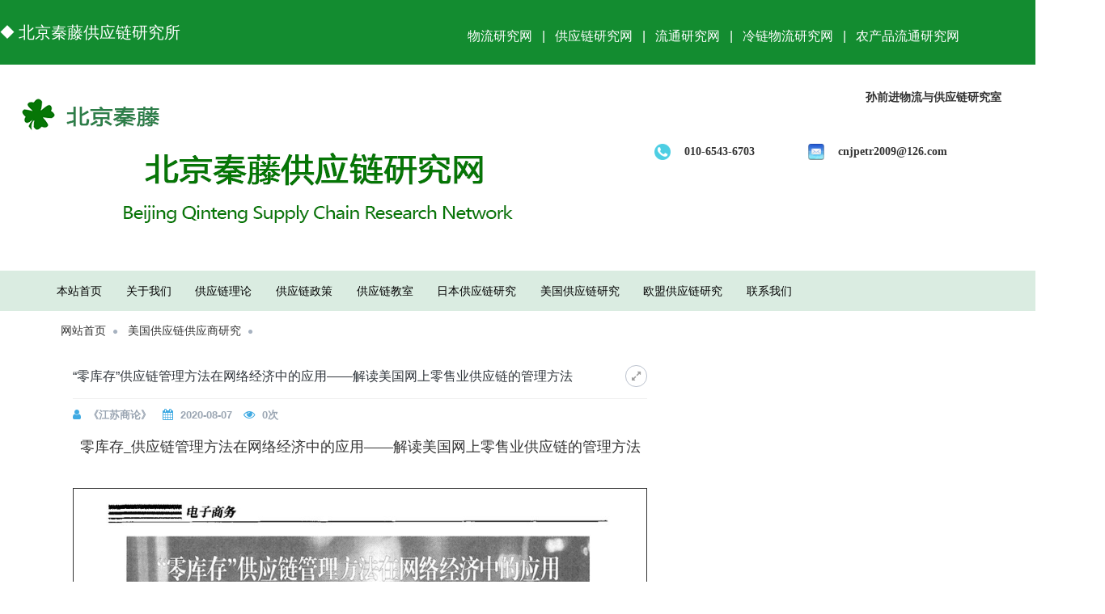

--- FILE ---
content_type: text/html
request_url: http://www.scmqt.com/a/gylgys/2020/0807/256.html
body_size: 3879
content:
<!DOCTYPE html>
<!--[if IE 8]> <html lang="zh-cn" class="ie8 no-js"> <![endif]-->
<!--[if IE 9]> <html lang="zh-cn" class="ie9 no-js"> <![endif]-->
<!--[if !IE]><!-->
<html lang="zh-cn">
<!--<![endif]-->
<head>
    <meta charset="utf-8" />
    <title>“零库存”供应链管理方法在网络经济中的应用——解读美国网上零售业供应链的管理方法_美国供应链供应商研究_北京秦藤供应链研究网</title>
    <meta content="“零库存”供应链管理方法在网络经济中的应用" name="keywords" />
    <meta content="“零库存”供应链管理方法在网络经济中的应用——解读美国网上零售业供应链的管理方法" name="description" />
    <meta http-equiv="X-UA-Compatible" content="IE=edge">
    <meta content="width=device-width, initial-scale=1" name="viewport" />
    <!-- 主要css开始 -->
    <link href="http://www.scmqt.com/static/assets/icon/css/icon.css" rel="stylesheet" type="text/css" />
    <link href="http://www.scmqt.com/static/assets/global/css/pc.css" rel="stylesheet" type="text/css" />
    <!-- 主要css结束 -->
    <!-- 风格css开始 -->
    <link href="http://www.scmqt.com/static/zdy/web/css/style.css" rel="stylesheet" type="text/css" />
	<link href="http://www.scmqt.com/static/zdy/web/css/xjcss.css" rel="stylesheet" type="text/css" />			
    <!-- 风格css结束 -->
    <!-- 系统关键js(所有自建模板必须引用) -->
    <script type="text/javascript">var is_mobile_cms = '';var web_dir = '/';</script>
    <script src="http://www.scmqt.com/api/language/zh-cn/lang.js" type="text/javascript"></script>
    <script src="http://www.scmqt.com/static/assets/global/plugins/jquery.min.js" type="text/javascript"></script>
    <script src="http://www.scmqt.com/static/assets/js/cms.js" type="text/javascript"></script>
    <!-- 系统关键js结束 -->
    <script src="http://www.scmqt.com/static/assets/global/plugins/bootstrap/js/bootstrap.min.js" type="text/javascript"></script>
    <script src="http://www.scmqt.com/static/assets/js/quick-sidebar.min.js" type="text/javascript"></script>
<base target="_blank">
</head>
<body class="page-container-bg-solid">
<div class="header1">
<div class="ycjz">
<h1>◆</h1>
<span><a href="http://www.bjqtwl.com" target="_blank">北京秦藤供应链研究所</a></span>
<div class="ycjzr">
<div class="diyihang">
<a href="http://www.cmlrc.org" target="_blank">物流研究网</a>
<a>|</a>
<a href="http://www.scmqt.com" target="_blank">供应链研究网</a>
<a>|</a>
<a href="http://www.cmdrc.org" target="_blank">流通研究网</a>
<a>|</a>
<a href="http://www.casescm.com" target="_blank">冷链物流研究网</a>
<a>|</a>
<a href="http://ncp.scmqt.com" target="_blank">农产品流通研究网</a>
</div>
</div>
</div></div>

<div class="logo_box">
   <div class="logo_boxleft"> 
   <a href="http://www.scmqt.com" target="_blank"><img src="/templets/images/0011.png"></a>
   </div>
<div class="logorxj3">
<a href="http://i.bjqtwl.com" target="_blank" style="float:right;">孙前进物流与供应链研究室</a>
</div>   
<div class="logorxinxi2">
<a class="dhtp">010-6543-6703</a>
<a class="yxtp">cnjpetr2009@126.com</a>

</div>
<div class="logorxj4">

</div>  
</div>


<div class="top1">
<div class="dh zong">
			<ul>
<li><a href="http://www.scmqt.com/">本站首页</a></li>
<li><a href="http://www.scmqt.com/a/guanyuwomen/2020/0203/2.html">关于我们</a></li>
<li><a href="http://www.scmqt.com/a/gylgn/">供应链理论</a></li>
<li><a href="http://www.scmqt.com/a/gylzc/">供应链政策</a></li>
<li><a href="http://www.scmqt.com/a/gyljs/">供应链教室</a></li>
<li><a href="http://www.scmqt.com/a/rbgylyj/">日本供应链研究</a></li>

<li><a href="http://www.scmqt.com/a/mggylyj/">美国供应链研究</a></li>
<li><a href="http://www.scmqt.com/a/omgylyj/">欧盟供应链研究</a></li>
<li><a href="http://www.scmqt.com/a/lianxiwomen/2020/0202/1.html">联系我们</a></li>
	</ul>
	</div>
	</div>
<div class="page-wrapper-row full-height">
    <div class="page-wrapper-middle">
        <div class="page-content">

            <div class="container">

                <ul class="page-breadcrumb breadcrumb">
                    <li>
                        <a href="http://www.scmqt.com/">网站首页</a>
                        <i class="fa fa-circle"></i>
                    </li>
                    <li> <a href="http://www.scmqt.com/a/gylgys">美国供应链供应商研究</a> <i class="fa fa-circle"></i> </li>
                </ul>

                <div class="search-page search-content-2">
                    <div class="row">
                        <div class="col-md-8">

                            <div class="portlet light">
                                <div class="portlet-title">
                                    <div class="caption">
                                        <span class="caption-subject font-dark  ">“零库存”供应链管理方法在网络经济中的应用——解读美国网上零售业供应链的管理方法</span>
                                    </div>
                                    <div class="actions">
                                        <a class="btn btn-circle btn-icon-only btn-default fullscreen" href="javascript:;" data-original-title="" title="全屏查看"> </a>
                                    </div>
                                </div>
                                <div class="search-post-foot fc-content-tool">
                                    <div class="search-post-meta">
                                        <i class="fa fa-user font-blue"></i>
                                        <a href="javascript:;">《江苏商论》</a>
                                    </div>
                                    <div class="search-post-meta">
                                        <i class="fa fa-calendar font-blue"></i>
                                        <a href="javascript:;">2020-08-07</a>
                                    </div>
                                    <div class="search-post-meta">
                                        <i class="fa fa-eye font-blue"></i>
                                        <a href="javascript:;"><span class="dr_show_hits_256">0</span><script type="text/javascript"> $.ajax({ type: "GET", url:"/index.php?s=api&c=module&siteid=1&app=article&m=hits&id=256", dataType: "jsonp", success: function(data){ if (data.code) { $(".dr_show_hits_256").html(data.msg); } else { dr_tips(0, data.msg); } } }); </script>次</a>
                                    </div>
                                </div>
                                <div class="portlet-body" style="height: auto;overflow: hidden;">
                                    <div class="row">
                                        <div class="col-md-12">
                                            <div style="text-align: center;">
	<span style="font-size:18px;"><span style="font-family:黑体;">零库存_供应链管理方法在网络经济中的应用&mdash;&mdash;解读美国网上零售业供应链的管理方法</span></span><br />
	<br />
	<br />
	<img alg="" src="/uploads/allimg/200807/lk/01.jpg" style="width: 750px; border-width: 1px; border-style: solid;" /><br />
	<br />
	<img alg="" src="/uploads/allimg/200807/lk/02.jpg" style="width: 750px; border-width: 1px; border-style: solid;" /><br />
	<br />
	<img alg="" src="/uploads/allimg/200807/lk/03.jpg" style="width: 750px; border-width: 1px; border-style: solid;" /><br />
	<br />

	&nbsp;</div>
<br />
<br />
<div>
	<p style="line-height:20px;padding:5px 0px;margin-bolbom: 0px;margin-top:1px;">
		<span style="font-family:宋体;"><span style="font-size:14px;">资料来源：《江苏商论》</span></span></p>
	<p style="line-height:20px;padding:5px 0px;margin-bolbom: 0px;margin-top:1px;">
		<span style="font-family:宋体;"><span style="font-size:14px;">附件下载：<a href="/uploads/allimg/200807/lk/零库存_供应链管理方法在网络经济中的应用——解读美国网上零售业供应链的管理方法.pdf" target="_blank">零库存_供应链管理方法在网络经济中的应用&mdash;&mdash;解读美国网上零售业供应链的管理方法</a></span></span></p>
	<p style="line-height:20px;padding:5px 0px;margin-bolbom: 0px;margin-top:1px;">
		<span style="font-family:宋体;"><span style="font-size:14px;">转载时间：2020年08月07日</span></span></p>
</div>
                                        </div>
                                    </div>
                                </div>

                                <div class="blog-single-foot">
                                    <p class="fc-show-prev-next">
                                        <strong>上一篇：</strong><a href="http://www.scmqt.com/a/gylgys/2020/0807/255.html">国际粮商的农业供应链管理及其对我国的启示——以美国嘉吉公司为例</a><br>
                                    </p>
                                    <p class="fc-show-prev-next">
                                        <strong>下一篇：</strong><a href="http://www.scmqt.com/a/gylgys/2020/0807/257.html">供应链成就了美国Yak Pak公司</a>                                    </p>
                                </div>


                            </div>


                        </div>

                    </div>
                </div>

            </div>

        </div>
    </div>
</div>

<div class="dh3n"></div>
<div class="width1255">

	 <div class="dblist5" style="width:180px;">
	 <span><a href="http://hezuo.bjqtwl.com/a/guanyulianmeng/" target="_blank">中日物流合作联盟</a></span>
	 <li style="margin:0px 0px;"><a href="http://hezuo.bjqtwl.com/a/guanyulianmeng/2019/1223/100.html" target="_blank">联盟简介</a></li>	
	 <li style="margin:0px 0px;"><a href="http://hezuo.bjqtwl.com/a/zzjg/" target="_blank">组织机构</a></li>	
	 <li style="margin:0px 0px;"><a href="http://hezuo.bjqtwl.com/a/zywyhn/" target="_blank">专业委员会</a></li>	
	 <li style="margin:0px 0px;"><a href="http://hezuo.bjqtwl.com/a/zjwyh/" target="_blank">专家委员会</a></li>	
	 <li style="margin:0px 0px;"><a href="http://hezuo.bjqtwl.com/a/mishuchu/" target="_blank">秘书处</a></li>		 
	 
	 <span style="margin-top:27px;"><a href="http://www.cnjpscm.com" target="_blank">中日物流研究联盟</a></span>
	 <li style="margin:0px 0px;"><a href="http://www.cnjpscm.com/a/gyxh/2020/1017/1.html" target="_blank">联盟简介</a></li>	
	 <li style="margin:0px 0px;"><a href="http://www.cnjpscm.com/a/gyxh/zzjg/" target="_blank">组织机构</a></li>	
	 <li style="margin:0px 0px;"><a href="http://www.cnjpscm.com/a/gyxh/zywyh/" target="_blank">专业委员会</a></li>	
	 <li style="margin:0px 0px;"><a href="http://www.cnjpscm.com/a/gyxh/zjwyh/" target="_blank">专家委员会</a></li>	
	 <li style="margin:0px 0px;"><a href="http://www.cnjpscm.com/a/gyxh/msc/" target="_blank">秘书处</a></li>			 

	 </div>
	 
  	 <div class="dblist5">
	  <span><a href="http://20jiang.jpwlkc.com/index.html" target="_blank">中日物流与供应链研修班</a></span>
	   <li><a style="color:red;letter-spacing:-0.5px" href="http://yx.jpwlkc.com/index.html" target="_blank">第二届中日物流与供应链管理师资研修班</a><p style="color:red">（2021年05月30日--06月04日）</p></li>  	  
	   <li><a style="letter-spacing:-0.1px" href="http://20jiang.jpwlkc.com/index.html" target="_blank">日本物流与供应链20讲（2020年第一期）</a><p>（2020年11月21日始）</p></li>  
	  <span style="margin-top:52px;"><a href="http://hezuo.bjqtwl.com/a/wuliushalong/" target="_blank">北京秦藤物流沙龙</a></span>
	   <li><a href="http://hezuo.bjqtwl.com/a/wuliushalong/2019/0720/20.html" target="_blank">关于发起举办“北京秦藤中日物流沙龙”的通告</a></li>  
	 </div>
	 	
	 <div class="dblist5">
	 <span><a href="http://hezuo.bjqtwl.com/a/wuliuhuiyi/" target="_blank">中日物流论坛</a></span><a href="http://hezuo.bjqtwl.com/a/wuliuhuiyi/" target="_blank">
		 </a><li><a href="http://hezuo.bjqtwl.com/a/wuliuhuiyi/" target="_blank">
		 </a><a href="http://www.bjqtwl.com/html/wllt/2018/0731/249.html" target="_blank">中日商贸往来与物流体系建设研讨会</a><p>（2016年03月27日）</p>
		 </li>
		 <li><a href="http://www.bjqtwl.com/html/wllt/2018/0731/248.html" target="_blank">中日经贸关系发展与自贸区建设研讨会</a><p>（2014年01月18日）</p></li>
	     <li><a href="http://www.bjqtwl.com/html/wllt/2018/0731/247.html" target="_blank">中日经济往来与物流发展研讨会</a><p>（2013年04月02日）</p></li>
	     <li><a href="http://www.bjqtwl.com/html/wllt/2018/0731/246.html" target="_blank">中日经济交流与物流发展研讨会</a><p>（2012年05月12日）</p></li>
	 </div>
	 
	 <div class="dblist5">
	  <span><a href="http://hezuo.bjqtwl.com/a/linglianwuliu/" target="_blank">中日冷链物流论坛</a></span>
	  <li><a style="color:red" href="http://21lt.ribenlenlian.com" target="_blank">第二届中日冷链物流国际论坛（2021）</a>
	   <p style="color:red">&nbsp;&nbsp;&nbsp;&nbsp;&nbsp;---冷链物流体系建设及其技术设备</p>
	   <p style="color:red">（2021年10月29日--31日）</p>
	   </li>	  
	  <li><a href="http://www.casescm.com/html/diyijie/2019/0715/190.html" target="_blank">第一届中日冷链物流发展国际论坛</a>
	   <p>&nbsp;&nbsp;&nbsp;&nbsp;&nbsp;---农产品 · 食品冷链物流与生活品质</p>
	   <p>（2019年07月06--07日）</p>
	   </li>
	 </div>	 

	 	 <div class="dblist5">
	  <span><a href="http://21lt.cnjpscm.com/index.html"target="_blank">中日物流与供应链研究论坛</a></span>
	  <li>
	  <a href="http://21lt.cnjpscm.com/index.html" target="_blank">第一届中日物流与供应链研究国际论坛</a>
	   <p>&nbsp;&nbsp;&nbsp;&nbsp;&nbsp;&nbsp;&nbsp;---供应链研究与现代流通体系建设</p>
	   <p>（2021年04月16--18日）</p>
	   </li>  
	  <span  style="margin-top:90px;"><a href="http://21lt.ncpltw.com/index.html"target="_blank">中日农产品流通论坛</a></span>	   
	  <li>
	  <a style="color:red;" href="http://21lt.ncpltw.com/index.html" target="_blank">第一届中日农产品流通国际论坛（2021）</a>
	   <p style="color:red;letter-spacing:-1px" >---生鲜农产品冷链物流体系建设及其技术设备</p>
	   <p style="color:red;">（2021年08月00--00日）</p>
	   </li>   
	 </div>

	</div>
	
	<div class="footer">
    <div class="footer_b  white">
   <a> 北京秦藤供应链研究网&nbsp&nbsp&nbsp&nbsp&nbsp&nbsp （北京秦藤物流咨询有限公司管理维护）&nbsp&nbsp&nbsp&nbsp&nbsp&nbsp QQ：1295534343&nbsp&nbsp&nbsp&nbsp&nbsp&nbsp 邮箱：cnjpetr2009@126.com&nbsp&nbsp&nbsp&nbsp<a href="http://www.boronglaw.com" target="_blank"> 法律顾问</a></a><br>
     <a> 京ICP备14000884号-13&nbsp&nbsp&nbsp&nbsp&nbsp&nbsp&nbsp<a href="http://www.beian.gov.cn/portal/registerSystemInfo?recordcode=11010502040590"target="_blank"><img src="http://www.dongsanguo.com/templets/images/ba.png" >&nbsp京公网安备 11010502040590号</a></a>
    </div>
</div>

</div>
</body>

</html>

--- FILE ---
content_type: text/html; charset=utf-8
request_url: http://www.scmqt.com/index.php?s=api&c=module&siteid=1&app=article&m=hits&id=256&callback=jQuery371021068284515404656_1769551319273&_=1769551319274
body_size: 18031
content:
<!DOCTYPE html>
<!--[if IE 8]> <html lang="zh-cn" class="ie8 no-js"> <![endif]-->
<!--[if IE 9]> <html lang="zh-cn" class="ie9 no-js"> <![endif]-->
<!--[if !IE]><!-->
<html lang="zh-cn">
<!--<![endif]-->
<head>
    <meta charset="utf-8" />
    <title>你访问的页面不存在</title>
    <meta content="" name="keywords" />
    <meta content="" name="description" />
    <meta http-equiv="X-UA-Compatible" content="IE=edge">
    <meta content="width=device-width, initial-scale=1" name="viewport" />
    <!-- 主要css开始 -->
    <link href="http://www.scmqt.com/static/assets/icon/css/icon.css" rel="stylesheet" type="text/css" />
    <link href="http://www.scmqt.com/static/assets/global/css/pc.css" rel="stylesheet" type="text/css" />
    <!-- 主要css结束 -->
    <!-- 风格css开始 -->
    <link href="http://www.scmqt.com/static/zdy/web/css/style.css" rel="stylesheet" type="text/css" />
    <!-- 风格css结束 -->
    <!-- 系统关键js(所有自建模板必须引用) -->
    <script type="text/javascript">var is_mobile_cms = '';</script>
    <script src="http://www.scmqt.com/api/language/zh-cn/lang.js" type="text/javascript"></script>
    <script src="http://www.scmqt.com/static/assets/global/plugins/jquery.min.js" type="text/javascript"></script>
    <script src="http://www.scmqt.com/static/assets/js/cms.js" type="text/javascript"></script>
    <!-- 系统关键js结束 -->
    <script src="http://www.scmqt.com/static/assets/global/plugins/bootstrap/js/bootstrap.min.js" type="text/javascript"></script>
    <script src="http://www.scmqt.com/static/zdy/web/scripts/app.min.js" type="text/javascript"></script>
</head>
<body class="page-container-bg-solid">
<div class="page-wrapper">

    <div class="page-wrapper-row">
        <div class="page-wrapper-top">
            <div class="page-header">

                <div class="page-header-top margin-top-40">
                    <div class="container">

                        <div class="page-logo">
                            <a href="http://www.scmqt.com/">
                                <img src="/static/assets/logo-web.png" alt="北京秦藤供应链研究网" class="logo-default">
                            </a>
                        </div>
                        <div class="page-header-module">
                                                    </div>
                        <div class="page-header-search margin-top-10">
                            <form class="search-form" action="/index.php" method="get">
                                <input type="hidden" name="s" value="api">
                                <input type="hidden" name="c" value="api">
                                <input type="hidden" name="m" value="search">
                                <input type="hidden" name="dir" id="dr_search_module_dir" >
                                <div class="input-group">
                                    <div class="input-group-btn btn-group">
                                        <button id="dr_search_module_name" type="button" class="btn default dropdown-toggle" data-toggle="dropdown" aria-expanded="false">
                                            <i class="fa fa-angle-down"></i>
                                        </button>
                                        <ul class="dropdown-menu">
                                            <!--这是来列出全部可以搜索的内容模块-->
                                                                                                                                                                                <li><a href="javascript:dr_search_module_select('article', '普通文章');"> 普通文章 </a></li>
                                                                                                                                </ul>
                                    </div>
                                    <input type="text" placeholder="搜索内容..." name="keyword" class="fc-search-keyword form-control">
                                    <div class="input-group-btn">
                                        <button class="btn default" type="submit"> <i class="fa fa-search"></i> </button>
                                    </div>
                                </div>
                                <script>
                                    // 这段js是用来执行搜索的
                                    function dr_search_module_select(dir, name) {
                                        $("#dr_search_module_dir").val(dir);
                                        $("#dr_search_module_name").html(name+' <i class="fa fa-angle-down"></i>');
                                    }
                                    dr_search_module_select('article', '普通文章');
                                </script>
                            </form>
                        </div>
                    </div>
                </div>
                <div class="page-header-menu margin-top-10">
                    <div class="container">
                        <div class="hor-menu">
                            <ul class="nav navbar-nav">
                                <li id="dr_nav_0" class="menu-dropdown classic-menu-dropdown ">
                                    <a href="http://www.scmqt.com/" title="北京秦藤供应链研究网">首页</a>
                                </li>

                                <!--调用共享栏目-->
                                <!--第一层：调用pid=0表示顶级-->
                                                                <li class="menu-dropdown classic-menu-dropdown ">
                                    <a href="http://www.scmqt.com/index.php?c=category&id=1" title="联系我们" >联系我们</a>
                                                                    </li>
                                                                <li class="menu-dropdown classic-menu-dropdown ">
                                    <a href="http://www.scmqt.com/index.php?c=category&id=491" title="华北地区" >华北地区</a>
                                                                        <ul class="dropdown-menu pull-left">
                                        <!--第二层：调用第二级共享栏目-->
                                                                                <li class=" dropdown-submenu">
                                            <a href="http://www.scmqt.com/index.php?c=category&id=6" class="nav-link nav-toggle " title="北京市">
                                                北京市                                            </a>
                                                                                        <ul class="dropdown-menu pull-left">
                                                <!--第三层：调用第三级共享栏目数据-->
                                                                                                <li class="">
                                                    <a href="http://www.scmqt.com/index.php?c=category&id=7" title="东城区">
                                                        东城区                                                    </a>
                                                </li>
                                                                                                <li class="">
                                                    <a href="http://www.scmqt.com/index.php?c=category&id=8" title="西城区">
                                                        西城区                                                    </a>
                                                </li>
                                                                                                <li class="">
                                                    <a href="http://www.scmqt.com/index.php?c=category&id=9" title="崇文区">
                                                        崇文区                                                    </a>
                                                </li>
                                                                                                <li class="">
                                                    <a href="http://www.scmqt.com/index.php?c=category&id=10" title="宣武区">
                                                        宣武区                                                    </a>
                                                </li>
                                                                                                <li class="">
                                                    <a href="http://www.scmqt.com/index.php?c=category&id=11" title="朝阳区">
                                                        朝阳区                                                    </a>
                                                </li>
                                                                                                <li class="">
                                                    <a href="http://www.scmqt.com/index.php?c=category&id=12" title="丰台区">
                                                        丰台区                                                    </a>
                                                </li>
                                                                                                <li class="">
                                                    <a href="http://www.scmqt.com/index.php?c=category&id=13" title="石景山区">
                                                        石景山区                                                    </a>
                                                </li>
                                                                                                <li class="">
                                                    <a href="http://www.scmqt.com/index.php?c=category&id=14" title="海淀区">
                                                        海淀区                                                    </a>
                                                </li>
                                                                                                <li class="">
                                                    <a href="http://www.scmqt.com/index.php?c=category&id=15" title="门头沟区">
                                                        门头沟区                                                    </a>
                                                </li>
                                                                                                <li class="">
                                                    <a href="http://www.scmqt.com/index.php?c=category&id=16" title="房山区">
                                                        房山区                                                    </a>
                                                </li>
                                                                                                <li class="">
                                                    <a href="http://www.scmqt.com/index.php?c=category&id=17" title="通州区">
                                                        通州区                                                    </a>
                                                </li>
                                                                                                <li class="">
                                                    <a href="http://www.scmqt.com/index.php?c=category&id=18" title="顺义区">
                                                        顺义区                                                    </a>
                                                </li>
                                                                                                <li class="">
                                                    <a href="http://www.scmqt.com/index.php?c=category&id=19" title="昌平区">
                                                        昌平区                                                    </a>
                                                </li>
                                                                                                <li class="">
                                                    <a href="http://www.scmqt.com/index.php?c=category&id=20" title="大兴区">
                                                        大兴区                                                    </a>
                                                </li>
                                                                                                <li class="">
                                                    <a href="http://www.scmqt.com/index.php?c=category&id=21" title="怀柔区">
                                                        怀柔区                                                    </a>
                                                </li>
                                                                                                <li class="">
                                                    <a href="http://www.scmqt.com/index.php?c=category&id=22" title="平谷区">
                                                        平谷区                                                    </a>
                                                </li>
                                                                                                <li class="">
                                                    <a href="http://www.scmqt.com/index.php?c=category&id=23" title="密云县">
                                                        密云县                                                    </a>
                                                </li>
                                                                                                <li class="">
                                                    <a href="http://www.scmqt.com/index.php?c=category&id=24" title="延庆县">
                                                        延庆县                                                    </a>
                                                </li>
                                                                                                <li class="">
                                                    <a href="http://www.scmqt.com/index.php?c=category&id=518" title="北京市">
                                                        北京市                                                    </a>
                                                </li>
                                                                                            </ul>
                                                                                    </li>
                                                                                <li class=" dropdown-submenu">
                                            <a href="http://www.scmqt.com/index.php?c=category&id=25" class="nav-link nav-toggle " title="天津市">
                                                天津市                                            </a>
                                                                                        <ul class="dropdown-menu pull-left">
                                                <!--第三层：调用第三级共享栏目数据-->
                                                                                                <li class="">
                                                    <a href="http://www.scmqt.com/index.php?c=category&id=26" title="和平区">
                                                        和平区                                                    </a>
                                                </li>
                                                                                                <li class="">
                                                    <a href="http://www.scmqt.com/index.php?c=category&id=27" title="河东区">
                                                        河东区                                                    </a>
                                                </li>
                                                                                                <li class="">
                                                    <a href="http://www.scmqt.com/index.php?c=category&id=28" title="河西区">
                                                        河西区                                                    </a>
                                                </li>
                                                                                                <li class="">
                                                    <a href="http://www.scmqt.com/index.php?c=category&id=29" title="南开区">
                                                        南开区                                                    </a>
                                                </li>
                                                                                                <li class="">
                                                    <a href="http://www.scmqt.com/index.php?c=category&id=30" title="河北区">
                                                        河北区                                                    </a>
                                                </li>
                                                                                                <li class="">
                                                    <a href="http://www.scmqt.com/index.php?c=category&id=31" title="红桥区">
                                                        红桥区                                                    </a>
                                                </li>
                                                                                                <li class="">
                                                    <a href="http://www.scmqt.com/index.php?c=category&id=32" title="塘沽区">
                                                        塘沽区                                                    </a>
                                                </li>
                                                                                                <li class="">
                                                    <a href="http://www.scmqt.com/index.php?c=category&id=33" title="汉沽区">
                                                        汉沽区                                                    </a>
                                                </li>
                                                                                                <li class="">
                                                    <a href="http://www.scmqt.com/index.php?c=category&id=34" title="大港区">
                                                        大港区                                                    </a>
                                                </li>
                                                                                                <li class="">
                                                    <a href="http://www.scmqt.com/index.php?c=category&id=35" title="东丽区">
                                                        东丽区                                                    </a>
                                                </li>
                                                                                                <li class="">
                                                    <a href="http://www.scmqt.com/index.php?c=category&id=36" title="西青区">
                                                        西青区                                                    </a>
                                                </li>
                                                                                                <li class="">
                                                    <a href="http://www.scmqt.com/index.php?c=category&id=37" title="津南区">
                                                        津南区                                                    </a>
                                                </li>
                                                                                                <li class="">
                                                    <a href="http://www.scmqt.com/index.php?c=category&id=38" title="北辰区">
                                                        北辰区                                                    </a>
                                                </li>
                                                                                                <li class="">
                                                    <a href="http://www.scmqt.com/index.php?c=category&id=39" title="武清区">
                                                        武清区                                                    </a>
                                                </li>
                                                                                                <li class="">
                                                    <a href="http://www.scmqt.com/index.php?c=category&id=40" title="宝坻区">
                                                        宝坻区                                                    </a>
                                                </li>
                                                                                                <li class="">
                                                    <a href="http://www.scmqt.com/index.php?c=category&id=41" title="宁河县">
                                                        宁河县                                                    </a>
                                                </li>
                                                                                                <li class="">
                                                    <a href="http://www.scmqt.com/index.php?c=category&id=42" title="静海县">
                                                        静海县                                                    </a>
                                                </li>
                                                                                                <li class="">
                                                    <a href="http://www.scmqt.com/index.php?c=category&id=43" title="蓟县">
                                                        蓟县                                                    </a>
                                                </li>
                                                                                                <li class="">
                                                    <a href="http://www.scmqt.com/index.php?c=category&id=519" title="天津市">
                                                        天津市                                                    </a>
                                                </li>
                                                                                            </ul>
                                                                                    </li>
                                                                                <li class=" dropdown-submenu">
                                            <a href="http://www.scmqt.com/index.php?c=category&id=44" class="nav-link nav-toggle " title="河北省">
                                                河北省                                            </a>
                                                                                        <ul class="dropdown-menu pull-left">
                                                <!--第三层：调用第三级共享栏目数据-->
                                                                                                <li class="">
                                                    <a href="http://www.scmqt.com/index.php?c=category&id=45" title="石家庄市">
                                                        石家庄市                                                    </a>
                                                </li>
                                                                                                <li class="">
                                                    <a href="http://www.scmqt.com/index.php?c=category&id=46" title="唐山市">
                                                        唐山市                                                    </a>
                                                </li>
                                                                                                <li class="">
                                                    <a href="http://www.scmqt.com/index.php?c=category&id=47" title="秦皇岛市">
                                                        秦皇岛市                                                    </a>
                                                </li>
                                                                                                <li class="">
                                                    <a href="http://www.scmqt.com/index.php?c=category&id=48" title="邯郸市">
                                                        邯郸市                                                    </a>
                                                </li>
                                                                                                <li class="">
                                                    <a href="http://www.scmqt.com/index.php?c=category&id=49" title="邢台市">
                                                        邢台市                                                    </a>
                                                </li>
                                                                                                <li class="">
                                                    <a href="http://www.scmqt.com/index.php?c=category&id=50" title="保定市">
                                                        保定市                                                    </a>
                                                </li>
                                                                                                <li class="">
                                                    <a href="http://www.scmqt.com/index.php?c=category&id=51" title="张家口市">
                                                        张家口市                                                    </a>
                                                </li>
                                                                                                <li class="">
                                                    <a href="http://www.scmqt.com/index.php?c=category&id=52" title="承德市">
                                                        承德市                                                    </a>
                                                </li>
                                                                                                <li class="">
                                                    <a href="http://www.scmqt.com/index.php?c=category&id=53" title="沧州市">
                                                        沧州市                                                    </a>
                                                </li>
                                                                                                <li class="">
                                                    <a href="http://www.scmqt.com/index.php?c=category&id=54" title="廊坊市">
                                                        廊坊市                                                    </a>
                                                </li>
                                                                                                <li class="">
                                                    <a href="http://www.scmqt.com/index.php?c=category&id=55" title="衡水市">
                                                        衡水市                                                    </a>
                                                </li>
                                                                                                <li class="">
                                                    <a href="http://www.scmqt.com/index.php?c=category&id=535" title="河北省">
                                                        河北省                                                    </a>
                                                </li>
                                                                                            </ul>
                                                                                    </li>
                                                                                <li class=" dropdown-submenu">
                                            <a href="http://www.scmqt.com/index.php?c=category&id=56" class="nav-link nav-toggle " title="山西省">
                                                山西省                                            </a>
                                                                                        <ul class="dropdown-menu pull-left">
                                                <!--第三层：调用第三级共享栏目数据-->
                                                                                                <li class="">
                                                    <a href="http://www.scmqt.com/index.php?c=category&id=57" title="太原市">
                                                        太原市                                                    </a>
                                                </li>
                                                                                                <li class="">
                                                    <a href="http://www.scmqt.com/index.php?c=category&id=58" title="大同市">
                                                        大同市                                                    </a>
                                                </li>
                                                                                                <li class="">
                                                    <a href="http://www.scmqt.com/index.php?c=category&id=59" title="阳泉市">
                                                        阳泉市                                                    </a>
                                                </li>
                                                                                                <li class="">
                                                    <a href="http://www.scmqt.com/index.php?c=category&id=60" title="长治市">
                                                        长治市                                                    </a>
                                                </li>
                                                                                                <li class="">
                                                    <a href="http://www.scmqt.com/index.php?c=category&id=61" title="晋城市">
                                                        晋城市                                                    </a>
                                                </li>
                                                                                                <li class="">
                                                    <a href="http://www.scmqt.com/index.php?c=category&id=62" title="朔州市">
                                                        朔州市                                                    </a>
                                                </li>
                                                                                                <li class="">
                                                    <a href="http://www.scmqt.com/index.php?c=category&id=63" title="晋中市">
                                                        晋中市                                                    </a>
                                                </li>
                                                                                                <li class="">
                                                    <a href="http://www.scmqt.com/index.php?c=category&id=64" title="运城市">
                                                        运城市                                                    </a>
                                                </li>
                                                                                                <li class="">
                                                    <a href="http://www.scmqt.com/index.php?c=category&id=65" title="忻州市">
                                                        忻州市                                                    </a>
                                                </li>
                                                                                                <li class="">
                                                    <a href="http://www.scmqt.com/index.php?c=category&id=66" title="临汾市">
                                                        临汾市                                                    </a>
                                                </li>
                                                                                                <li class="">
                                                    <a href="http://www.scmqt.com/index.php?c=category&id=67" title="吕梁市">
                                                        吕梁市                                                    </a>
                                                </li>
                                                                                                <li class="">
                                                    <a href="http://www.scmqt.com/index.php?c=category&id=520" title="山西省">
                                                        山西省                                                    </a>
                                                </li>
                                                                                            </ul>
                                                                                    </li>
                                                                                <li class=" dropdown-submenu">
                                            <a href="http://www.scmqt.com/index.php?c=category&id=68" class="nav-link nav-toggle " title="内蒙古自治区">
                                                内蒙古自治区                                            </a>
                                                                                        <ul class="dropdown-menu pull-left">
                                                <!--第三层：调用第三级共享栏目数据-->
                                                                                                <li class="">
                                                    <a href="http://www.scmqt.com/index.php?c=category&id=69" title="呼和浩特市">
                                                        呼和浩特市                                                    </a>
                                                </li>
                                                                                                <li class="">
                                                    <a href="http://www.scmqt.com/index.php?c=category&id=70" title="包头市">
                                                        包头市                                                    </a>
                                                </li>
                                                                                                <li class="">
                                                    <a href="http://www.scmqt.com/index.php?c=category&id=71" title="乌海市">
                                                        乌海市                                                    </a>
                                                </li>
                                                                                                <li class="">
                                                    <a href="http://www.scmqt.com/index.php?c=category&id=72" title="赤峰市">
                                                        赤峰市                                                    </a>
                                                </li>
                                                                                                <li class="">
                                                    <a href="http://www.scmqt.com/index.php?c=category&id=73" title="通辽市">
                                                        通辽市                                                    </a>
                                                </li>
                                                                                                <li class="">
                                                    <a href="http://www.scmqt.com/index.php?c=category&id=74" title="鄂尔多斯市">
                                                        鄂尔多斯市                                                    </a>
                                                </li>
                                                                                                <li class="">
                                                    <a href="http://www.scmqt.com/index.php?c=category&id=75" title="呼伦贝尔市">
                                                        呼伦贝尔市                                                    </a>
                                                </li>
                                                                                                <li class="">
                                                    <a href="http://www.scmqt.com/index.php?c=category&id=76" title="巴彦淖尔市">
                                                        巴彦淖尔市                                                    </a>
                                                </li>
                                                                                                <li class="">
                                                    <a href="http://www.scmqt.com/index.php?c=category&id=77" title="乌兰察布市">
                                                        乌兰察布市                                                    </a>
                                                </li>
                                                                                                <li class="">
                                                    <a href="http://www.scmqt.com/index.php?c=category&id=78" title="兴安盟">
                                                        兴安盟                                                    </a>
                                                </li>
                                                                                                <li class="">
                                                    <a href="http://www.scmqt.com/index.php?c=category&id=79" title="锡林郭勒盟">
                                                        锡林郭勒盟                                                    </a>
                                                </li>
                                                                                                <li class="">
                                                    <a href="http://www.scmqt.com/index.php?c=category&id=80" title="阿拉善盟">
                                                        阿拉善盟                                                    </a>
                                                </li>
                                                                                                <li class="">
                                                    <a href="http://www.scmqt.com/index.php?c=category&id=528" title="内蒙古自治区">
                                                        内蒙古自治区                                                    </a>
                                                </li>
                                                                                            </ul>
                                                                                    </li>
                                                                            </ul>
                                                                    </li>
                                                                <li class="menu-dropdown classic-menu-dropdown ">
                                    <a href="http://www.scmqt.com/index.php?c=category&id=492" title="华东地区" >华东地区</a>
                                                                        <ul class="dropdown-menu pull-left">
                                        <!--第二层：调用第二级共享栏目-->
                                                                                <li class=" dropdown-submenu">
                                            <a href="http://www.scmqt.com/index.php?c=category&id=119" class="nav-link nav-toggle " title="上海市">
                                                上海市                                            </a>
                                                                                        <ul class="dropdown-menu pull-left">
                                                <!--第三层：调用第三级共享栏目数据-->
                                                                                                <li class="">
                                                    <a href="http://www.scmqt.com/index.php?c=category&id=120" title="黄浦区">
                                                        黄浦区                                                    </a>
                                                </li>
                                                                                                <li class="">
                                                    <a href="http://www.scmqt.com/index.php?c=category&id=121" title="卢湾区">
                                                        卢湾区                                                    </a>
                                                </li>
                                                                                                <li class="">
                                                    <a href="http://www.scmqt.com/index.php?c=category&id=122" title="徐汇区">
                                                        徐汇区                                                    </a>
                                                </li>
                                                                                                <li class="">
                                                    <a href="http://www.scmqt.com/index.php?c=category&id=123" title="长宁区">
                                                        长宁区                                                    </a>
                                                </li>
                                                                                                <li class="">
                                                    <a href="http://www.scmqt.com/index.php?c=category&id=124" title="静安区">
                                                        静安区                                                    </a>
                                                </li>
                                                                                                <li class="">
                                                    <a href="http://www.scmqt.com/index.php?c=category&id=125" title="普陀区">
                                                        普陀区                                                    </a>
                                                </li>
                                                                                                <li class="">
                                                    <a href="http://www.scmqt.com/index.php?c=category&id=126" title="闸北区">
                                                        闸北区                                                    </a>
                                                </li>
                                                                                                <li class="">
                                                    <a href="http://www.scmqt.com/index.php?c=category&id=127" title="虹口区">
                                                        虹口区                                                    </a>
                                                </li>
                                                                                                <li class="">
                                                    <a href="http://www.scmqt.com/index.php?c=category&id=128" title="杨浦区">
                                                        杨浦区                                                    </a>
                                                </li>
                                                                                                <li class="">
                                                    <a href="http://www.scmqt.com/index.php?c=category&id=129" title="闵行区">
                                                        闵行区                                                    </a>
                                                </li>
                                                                                                <li class="">
                                                    <a href="http://www.scmqt.com/index.php?c=category&id=130" title="宝山区">
                                                        宝山区                                                    </a>
                                                </li>
                                                                                                <li class="">
                                                    <a href="http://www.scmqt.com/index.php?c=category&id=131" title="嘉定区">
                                                        嘉定区                                                    </a>
                                                </li>
                                                                                                <li class="">
                                                    <a href="http://www.scmqt.com/index.php?c=category&id=132" title="浦东新区">
                                                        浦东新区                                                    </a>
                                                </li>
                                                                                                <li class="">
                                                    <a href="http://www.scmqt.com/index.php?c=category&id=133" title="金山区">
                                                        金山区                                                    </a>
                                                </li>
                                                                                                <li class="">
                                                    <a href="http://www.scmqt.com/index.php?c=category&id=134" title="松江区">
                                                        松江区                                                    </a>
                                                </li>
                                                                                                <li class="">
                                                    <a href="http://www.scmqt.com/index.php?c=category&id=135" title="青浦区">
                                                        青浦区                                                    </a>
                                                </li>
                                                                                                <li class="">
                                                    <a href="http://www.scmqt.com/index.php?c=category&id=136" title="南汇区">
                                                        南汇区                                                    </a>
                                                </li>
                                                                                                <li class="">
                                                    <a href="http://www.scmqt.com/index.php?c=category&id=137" title="奉贤区">
                                                        奉贤区                                                    </a>
                                                </li>
                                                                                                <li class="">
                                                    <a href="http://www.scmqt.com/index.php?c=category&id=138" title="崇明县">
                                                        崇明县                                                    </a>
                                                </li>
                                                                                                <li class="">
                                                    <a href="http://www.scmqt.com/index.php?c=category&id=511" title="上海市">
                                                        上海市                                                    </a>
                                                </li>
                                                                                            </ul>
                                                                                    </li>
                                                                                <li class=" dropdown-submenu">
                                            <a href="http://www.scmqt.com/index.php?c=category&id=139" class="nav-link nav-toggle " title="江苏省">
                                                江苏省                                            </a>
                                                                                        <ul class="dropdown-menu pull-left">
                                                <!--第三层：调用第三级共享栏目数据-->
                                                                                                <li class="">
                                                    <a href="http://www.scmqt.com/index.php?c=category&id=140" title="南京市">
                                                        南京市                                                    </a>
                                                </li>
                                                                                                <li class="">
                                                    <a href="http://www.scmqt.com/index.php?c=category&id=141" title="无锡市">
                                                        无锡市                                                    </a>
                                                </li>
                                                                                                <li class="">
                                                    <a href="http://www.scmqt.com/index.php?c=category&id=142" title="徐州市">
                                                        徐州市                                                    </a>
                                                </li>
                                                                                                <li class="">
                                                    <a href="http://www.scmqt.com/index.php?c=category&id=143" title="常州市">
                                                        常州市                                                    </a>
                                                </li>
                                                                                                <li class="">
                                                    <a href="http://www.scmqt.com/index.php?c=category&id=144" title="苏州市">
                                                        苏州市                                                    </a>
                                                </li>
                                                                                                <li class="">
                                                    <a href="http://www.scmqt.com/index.php?c=category&id=145" title="南通市">
                                                        南通市                                                    </a>
                                                </li>
                                                                                                <li class="">
                                                    <a href="http://www.scmqt.com/index.php?c=category&id=146" title="连云港市">
                                                        连云港市                                                    </a>
                                                </li>
                                                                                                <li class="">
                                                    <a href="http://www.scmqt.com/index.php?c=category&id=147" title="淮安市">
                                                        淮安市                                                    </a>
                                                </li>
                                                                                                <li class="">
                                                    <a href="http://www.scmqt.com/index.php?c=category&id=148" title="盐城市">
                                                        盐城市                                                    </a>
                                                </li>
                                                                                                <li class="">
                                                    <a href="http://www.scmqt.com/index.php?c=category&id=149" title="扬州市">
                                                        扬州市                                                    </a>
                                                </li>
                                                                                                <li class="">
                                                    <a href="http://www.scmqt.com/index.php?c=category&id=150" title="镇江市">
                                                        镇江市                                                    </a>
                                                </li>
                                                                                                <li class="">
                                                    <a href="http://www.scmqt.com/index.php?c=category&id=151" title="泰州市">
                                                        泰州市                                                    </a>
                                                </li>
                                                                                                <li class="">
                                                    <a href="http://www.scmqt.com/index.php?c=category&id=152" title="宿迁市">
                                                        宿迁市                                                    </a>
                                                </li>
                                                                                                <li class="">
                                                    <a href="http://www.scmqt.com/index.php?c=category&id=513" title="江苏省">
                                                        江苏省                                                    </a>
                                                </li>
                                                                                            </ul>
                                                                                    </li>
                                                                                <li class=" dropdown-submenu">
                                            <a href="http://www.scmqt.com/index.php?c=category&id=153" class="nav-link nav-toggle " title="浙江省">
                                                浙江省                                            </a>
                                                                                        <ul class="dropdown-menu pull-left">
                                                <!--第三层：调用第三级共享栏目数据-->
                                                                                                <li class="">
                                                    <a href="http://www.scmqt.com/index.php?c=category&id=154" title="杭州市">
                                                        杭州市                                                    </a>
                                                </li>
                                                                                                <li class="">
                                                    <a href="http://www.scmqt.com/index.php?c=category&id=155" title="宁波市">
                                                        宁波市                                                    </a>
                                                </li>
                                                                                                <li class="">
                                                    <a href="http://www.scmqt.com/index.php?c=category&id=156" title="温州市">
                                                        温州市                                                    </a>
                                                </li>
                                                                                                <li class="">
                                                    <a href="http://www.scmqt.com/index.php?c=category&id=157" title="嘉兴市">
                                                        嘉兴市                                                    </a>
                                                </li>
                                                                                                <li class="">
                                                    <a href="http://www.scmqt.com/index.php?c=category&id=158" title="湖州市">
                                                        湖州市                                                    </a>
                                                </li>
                                                                                                <li class="">
                                                    <a href="http://www.scmqt.com/index.php?c=category&id=159" title="绍兴市">
                                                        绍兴市                                                    </a>
                                                </li>
                                                                                                <li class="">
                                                    <a href="http://www.scmqt.com/index.php?c=category&id=160" title="金华市">
                                                        金华市                                                    </a>
                                                </li>
                                                                                                <li class="">
                                                    <a href="http://www.scmqt.com/index.php?c=category&id=161" title="衢州市">
                                                        衢州市                                                    </a>
                                                </li>
                                                                                                <li class="">
                                                    <a href="http://www.scmqt.com/index.php?c=category&id=162" title="舟山市">
                                                        舟山市                                                    </a>
                                                </li>
                                                                                                <li class="">
                                                    <a href="http://www.scmqt.com/index.php?c=category&id=163" title="台州市">
                                                        台州市                                                    </a>
                                                </li>
                                                                                                <li class="">
                                                    <a href="http://www.scmqt.com/index.php?c=category&id=164" title="丽水市">
                                                        丽水市                                                    </a>
                                                </li>
                                                                                                <li class="">
                                                    <a href="http://www.scmqt.com/index.php?c=category&id=529" title="浙江省">
                                                        浙江省                                                    </a>
                                                </li>
                                                                                            </ul>
                                                                                    </li>
                                                                                <li class=" dropdown-submenu">
                                            <a href="http://www.scmqt.com/index.php?c=category&id=165" class="nav-link nav-toggle " title="安徽省">
                                                安徽省                                            </a>
                                                                                        <ul class="dropdown-menu pull-left">
                                                <!--第三层：调用第三级共享栏目数据-->
                                                                                                <li class="">
                                                    <a href="http://www.scmqt.com/index.php?c=category&id=166" title="合肥市">
                                                        合肥市                                                    </a>
                                                </li>
                                                                                                <li class="">
                                                    <a href="http://www.scmqt.com/index.php?c=category&id=167" title="芜湖市">
                                                        芜湖市                                                    </a>
                                                </li>
                                                                                                <li class="">
                                                    <a href="http://www.scmqt.com/index.php?c=category&id=168" title="蚌埠市">
                                                        蚌埠市                                                    </a>
                                                </li>
                                                                                                <li class="">
                                                    <a href="http://www.scmqt.com/index.php?c=category&id=169" title="淮南市">
                                                        淮南市                                                    </a>
                                                </li>
                                                                                                <li class="">
                                                    <a href="http://www.scmqt.com/index.php?c=category&id=170" title="马鞍山市">
                                                        马鞍山市                                                    </a>
                                                </li>
                                                                                                <li class="">
                                                    <a href="http://www.scmqt.com/index.php?c=category&id=171" title="淮北市">
                                                        淮北市                                                    </a>
                                                </li>
                                                                                                <li class="">
                                                    <a href="http://www.scmqt.com/index.php?c=category&id=172" title="铜陵市">
                                                        铜陵市                                                    </a>
                                                </li>
                                                                                                <li class="">
                                                    <a href="http://www.scmqt.com/index.php?c=category&id=173" title="安庆市">
                                                        安庆市                                                    </a>
                                                </li>
                                                                                                <li class="">
                                                    <a href="http://www.scmqt.com/index.php?c=category&id=174" title="黄山市">
                                                        黄山市                                                    </a>
                                                </li>
                                                                                                <li class="">
                                                    <a href="http://www.scmqt.com/index.php?c=category&id=175" title="滁州市">
                                                        滁州市                                                    </a>
                                                </li>
                                                                                                <li class="">
                                                    <a href="http://www.scmqt.com/index.php?c=category&id=176" title="阜阳市">
                                                        阜阳市                                                    </a>
                                                </li>
                                                                                                <li class="">
                                                    <a href="http://www.scmqt.com/index.php?c=category&id=177" title="宿州市">
                                                        宿州市                                                    </a>
                                                </li>
                                                                                                <li class="">
                                                    <a href="http://www.scmqt.com/index.php?c=category&id=178" title="巢湖市">
                                                        巢湖市                                                    </a>
                                                </li>
                                                                                                <li class="">
                                                    <a href="http://www.scmqt.com/index.php?c=category&id=179" title="六安市">
                                                        六安市                                                    </a>
                                                </li>
                                                                                                <li class="">
                                                    <a href="http://www.scmqt.com/index.php?c=category&id=180" title="亳州市">
                                                        亳州市                                                    </a>
                                                </li>
                                                                                                <li class="">
                                                    <a href="http://www.scmqt.com/index.php?c=category&id=181" title="池州市">
                                                        池州市                                                    </a>
                                                </li>
                                                                                                <li class="">
                                                    <a href="http://www.scmqt.com/index.php?c=category&id=182" title="宣城市">
                                                        宣城市                                                    </a>
                                                </li>
                                                                                                <li class="">
                                                    <a href="http://www.scmqt.com/index.php?c=category&id=540" title="安徽省">
                                                        安徽省                                                    </a>
                                                </li>
                                                                                            </ul>
                                                                                    </li>
                                                                                <li class=" dropdown-submenu">
                                            <a href="http://www.scmqt.com/index.php?c=category&id=183" class="nav-link nav-toggle " title="福建省">
                                                福建省                                            </a>
                                                                                        <ul class="dropdown-menu pull-left">
                                                <!--第三层：调用第三级共享栏目数据-->
                                                                                                <li class="">
                                                    <a href="http://www.scmqt.com/index.php?c=category&id=184" title="福州市">
                                                        福州市                                                    </a>
                                                </li>
                                                                                                <li class="">
                                                    <a href="http://www.scmqt.com/index.php?c=category&id=185" title="厦门市">
                                                        厦门市                                                    </a>
                                                </li>
                                                                                                <li class="">
                                                    <a href="http://www.scmqt.com/index.php?c=category&id=186" title="莆田市">
                                                        莆田市                                                    </a>
                                                </li>
                                                                                                <li class="">
                                                    <a href="http://www.scmqt.com/index.php?c=category&id=187" title="三明市">
                                                        三明市                                                    </a>
                                                </li>
                                                                                                <li class="">
                                                    <a href="http://www.scmqt.com/index.php?c=category&id=188" title="泉州市">
                                                        泉州市                                                    </a>
                                                </li>
                                                                                                <li class="">
                                                    <a href="http://www.scmqt.com/index.php?c=category&id=189" title="漳州市">
                                                        漳州市                                                    </a>
                                                </li>
                                                                                                <li class="">
                                                    <a href="http://www.scmqt.com/index.php?c=category&id=190" title="南平市">
                                                        南平市                                                    </a>
                                                </li>
                                                                                                <li class="">
                                                    <a href="http://www.scmqt.com/index.php?c=category&id=191" title="龙岩市">
                                                        龙岩市                                                    </a>
                                                </li>
                                                                                                <li class="">
                                                    <a href="http://www.scmqt.com/index.php?c=category&id=192" title="宁德市">
                                                        宁德市                                                    </a>
                                                </li>
                                                                                                <li class="">
                                                    <a href="http://www.scmqt.com/index.php?c=category&id=541" title="福建省">
                                                        福建省                                                    </a>
                                                </li>
                                                                                            </ul>
                                                                                    </li>
                                                                                <li class=" dropdown-submenu">
                                            <a href="http://www.scmqt.com/index.php?c=category&id=205" class="nav-link nav-toggle " title="山东省">
                                                山东省                                            </a>
                                                                                        <ul class="dropdown-menu pull-left">
                                                <!--第三层：调用第三级共享栏目数据-->
                                                                                                <li class="">
                                                    <a href="http://www.scmqt.com/index.php?c=category&id=206" title="济南市">
                                                        济南市                                                    </a>
                                                </li>
                                                                                                <li class="">
                                                    <a href="http://www.scmqt.com/index.php?c=category&id=207" title="青岛市">
                                                        青岛市                                                    </a>
                                                </li>
                                                                                                <li class="">
                                                    <a href="http://www.scmqt.com/index.php?c=category&id=208" title="淄博市">
                                                        淄博市                                                    </a>
                                                </li>
                                                                                                <li class="">
                                                    <a href="http://www.scmqt.com/index.php?c=category&id=209" title="枣庄市">
                                                        枣庄市                                                    </a>
                                                </li>
                                                                                                <li class="">
                                                    <a href="http://www.scmqt.com/index.php?c=category&id=210" title="东营市">
                                                        东营市                                                    </a>
                                                </li>
                                                                                                <li class="">
                                                    <a href="http://www.scmqt.com/index.php?c=category&id=211" title="烟台市">
                                                        烟台市                                                    </a>
                                                </li>
                                                                                                <li class="">
                                                    <a href="http://www.scmqt.com/index.php?c=category&id=212" title="潍坊市">
                                                        潍坊市                                                    </a>
                                                </li>
                                                                                                <li class="">
                                                    <a href="http://www.scmqt.com/index.php?c=category&id=213" title="济宁市">
                                                        济宁市                                                    </a>
                                                </li>
                                                                                                <li class="">
                                                    <a href="http://www.scmqt.com/index.php?c=category&id=214" title="泰安市">
                                                        泰安市                                                    </a>
                                                </li>
                                                                                                <li class="">
                                                    <a href="http://www.scmqt.com/index.php?c=category&id=215" title="威海市">
                                                        威海市                                                    </a>
                                                </li>
                                                                                                <li class="">
                                                    <a href="http://www.scmqt.com/index.php?c=category&id=216" title="日照市">
                                                        日照市                                                    </a>
                                                </li>
                                                                                                <li class="">
                                                    <a href="http://www.scmqt.com/index.php?c=category&id=217" title="莱芜市">
                                                        莱芜市                                                    </a>
                                                </li>
                                                                                                <li class="">
                                                    <a href="http://www.scmqt.com/index.php?c=category&id=218" title="临沂市">
                                                        临沂市                                                    </a>
                                                </li>
                                                                                                <li class="">
                                                    <a href="http://www.scmqt.com/index.php?c=category&id=219" title="德州市">
                                                        德州市                                                    </a>
                                                </li>
                                                                                                <li class="">
                                                    <a href="http://www.scmqt.com/index.php?c=category&id=220" title="聊城市">
                                                        聊城市                                                    </a>
                                                </li>
                                                                                                <li class="">
                                                    <a href="http://www.scmqt.com/index.php?c=category&id=221" title="滨州市">
                                                        滨州市                                                    </a>
                                                </li>
                                                                                                <li class="">
                                                    <a href="http://www.scmqt.com/index.php?c=category&id=222" title="菏泽市">
                                                        菏泽市                                                    </a>
                                                </li>
                                                                                                <li class="">
                                                    <a href="http://www.scmqt.com/index.php?c=category&id=514" title="山东省">
                                                        山东省                                                    </a>
                                                </li>
                                                                                            </ul>
                                                                                    </li>
                                                                            </ul>
                                                                    </li>
                                                                <li class="menu-dropdown classic-menu-dropdown ">
                                    <a href="http://www.scmqt.com/index.php?c=category&id=493" title="华中地区" >华中地区</a>
                                                                        <ul class="dropdown-menu pull-left">
                                        <!--第二层：调用第二级共享栏目-->
                                                                                <li class=" dropdown-submenu">
                                            <a href="http://www.scmqt.com/index.php?c=category&id=193" class="nav-link nav-toggle " title="江西省">
                                                江西省                                            </a>
                                                                                        <ul class="dropdown-menu pull-left">
                                                <!--第三层：调用第三级共享栏目数据-->
                                                                                                <li class="">
                                                    <a href="http://www.scmqt.com/index.php?c=category&id=194" title="南昌市">
                                                        南昌市                                                    </a>
                                                </li>
                                                                                                <li class="">
                                                    <a href="http://www.scmqt.com/index.php?c=category&id=195" title="景德镇市">
                                                        景德镇市                                                    </a>
                                                </li>
                                                                                                <li class="">
                                                    <a href="http://www.scmqt.com/index.php?c=category&id=196" title="萍乡市">
                                                        萍乡市                                                    </a>
                                                </li>
                                                                                                <li class="">
                                                    <a href="http://www.scmqt.com/index.php?c=category&id=197" title="九江市">
                                                        九江市                                                    </a>
                                                </li>
                                                                                                <li class="">
                                                    <a href="http://www.scmqt.com/index.php?c=category&id=198" title="新余市">
                                                        新余市                                                    </a>
                                                </li>
                                                                                                <li class="">
                                                    <a href="http://www.scmqt.com/index.php?c=category&id=199" title="鹰潭市">
                                                        鹰潭市                                                    </a>
                                                </li>
                                                                                                <li class="">
                                                    <a href="http://www.scmqt.com/index.php?c=category&id=200" title="赣州市">
                                                        赣州市                                                    </a>
                                                </li>
                                                                                                <li class="">
                                                    <a href="http://www.scmqt.com/index.php?c=category&id=201" title="吉安市">
                                                        吉安市                                                    </a>
                                                </li>
                                                                                                <li class="">
                                                    <a href="http://www.scmqt.com/index.php?c=category&id=202" title="宜春市">
                                                        宜春市                                                    </a>
                                                </li>
                                                                                                <li class="">
                                                    <a href="http://www.scmqt.com/index.php?c=category&id=203" title="抚州市">
                                                        抚州市                                                    </a>
                                                </li>
                                                                                                <li class="">
                                                    <a href="http://www.scmqt.com/index.php?c=category&id=204" title="上饶市">
                                                        上饶市                                                    </a>
                                                </li>
                                                                                                <li class="">
                                                    <a href="http://www.scmqt.com/index.php?c=category&id=534" title="江西省">
                                                        江西省                                                    </a>
                                                </li>
                                                                                            </ul>
                                                                                    </li>
                                                                                <li class=" dropdown-submenu">
                                            <a href="http://www.scmqt.com/index.php?c=category&id=223" class="nav-link nav-toggle " title="河南省">
                                                河南省                                            </a>
                                                                                        <ul class="dropdown-menu pull-left">
                                                <!--第三层：调用第三级共享栏目数据-->
                                                                                                <li class="">
                                                    <a href="http://www.scmqt.com/index.php?c=category&id=224" title="郑州市">
                                                        郑州市                                                    </a>
                                                </li>
                                                                                                <li class="">
                                                    <a href="http://www.scmqt.com/index.php?c=category&id=225" title="开封市">
                                                        开封市                                                    </a>
                                                </li>
                                                                                                <li class="">
                                                    <a href="http://www.scmqt.com/index.php?c=category&id=226" title="洛阳市">
                                                        洛阳市                                                    </a>
                                                </li>
                                                                                                <li class="">
                                                    <a href="http://www.scmqt.com/index.php?c=category&id=227" title="平顶山市">
                                                        平顶山市                                                    </a>
                                                </li>
                                                                                                <li class="">
                                                    <a href="http://www.scmqt.com/index.php?c=category&id=228" title="安阳市">
                                                        安阳市                                                    </a>
                                                </li>
                                                                                                <li class="">
                                                    <a href="http://www.scmqt.com/index.php?c=category&id=229" title="鹤壁市">
                                                        鹤壁市                                                    </a>
                                                </li>
                                                                                                <li class="">
                                                    <a href="http://www.scmqt.com/index.php?c=category&id=230" title="新乡市">
                                                        新乡市                                                    </a>
                                                </li>
                                                                                                <li class="">
                                                    <a href="http://www.scmqt.com/index.php?c=category&id=231" title="焦作市">
                                                        焦作市                                                    </a>
                                                </li>
                                                                                                <li class="">
                                                    <a href="http://www.scmqt.com/index.php?c=category&id=232" title="濮阳市">
                                                        濮阳市                                                    </a>
                                                </li>
                                                                                                <li class="">
                                                    <a href="http://www.scmqt.com/index.php?c=category&id=233" title="许昌市">
                                                        许昌市                                                    </a>
                                                </li>
                                                                                                <li class="">
                                                    <a href="http://www.scmqt.com/index.php?c=category&id=234" title="漯河市">
                                                        漯河市                                                    </a>
                                                </li>
                                                                                                <li class="">
                                                    <a href="http://www.scmqt.com/index.php?c=category&id=235" title="三门峡市">
                                                        三门峡市                                                    </a>
                                                </li>
                                                                                                <li class="">
                                                    <a href="http://www.scmqt.com/index.php?c=category&id=236" title="南阳市">
                                                        南阳市                                                    </a>
                                                </li>
                                                                                                <li class="">
                                                    <a href="http://www.scmqt.com/index.php?c=category&id=237" title="商丘市">
                                                        商丘市                                                    </a>
                                                </li>
                                                                                                <li class="">
                                                    <a href="http://www.scmqt.com/index.php?c=category&id=238" title="信阳市">
                                                        信阳市                                                    </a>
                                                </li>
                                                                                                <li class="">
                                                    <a href="http://www.scmqt.com/index.php?c=category&id=239" title="周口市">
                                                        周口市                                                    </a>
                                                </li>
                                                                                                <li class="">
                                                    <a href="http://www.scmqt.com/index.php?c=category&id=240" title="驻马店市">
                                                        驻马店市                                                    </a>
                                                </li>
                                                                                                <li class="">
                                                    <a href="http://www.scmqt.com/index.php?c=category&id=517" title="河南省">
                                                        河南省                                                    </a>
                                                </li>
                                                                                            </ul>
                                                                                    </li>
                                                                                <li class=" dropdown-submenu">
                                            <a href="http://www.scmqt.com/index.php?c=category&id=241" class="nav-link nav-toggle " title="湖北省">
                                                湖北省                                            </a>
                                                                                        <ul class="dropdown-menu pull-left">
                                                <!--第三层：调用第三级共享栏目数据-->
                                                                                                <li class="">
                                                    <a href="http://www.scmqt.com/index.php?c=category&id=242" title="武汉市">
                                                        武汉市                                                    </a>
                                                </li>
                                                                                                <li class="">
                                                    <a href="http://www.scmqt.com/index.php?c=category&id=243" title="黄石市">
                                                        黄石市                                                    </a>
                                                </li>
                                                                                                <li class="">
                                                    <a href="http://www.scmqt.com/index.php?c=category&id=244" title="十堰市">
                                                        十堰市                                                    </a>
                                                </li>
                                                                                                <li class="">
                                                    <a href="http://www.scmqt.com/index.php?c=category&id=245" title="宜昌市">
                                                        宜昌市                                                    </a>
                                                </li>
                                                                                                <li class="">
                                                    <a href="http://www.scmqt.com/index.php?c=category&id=246" title="襄樊市">
                                                        襄樊市                                                    </a>
                                                </li>
                                                                                                <li class="">
                                                    <a href="http://www.scmqt.com/index.php?c=category&id=247" title="鄂州市">
                                                        鄂州市                                                    </a>
                                                </li>
                                                                                                <li class="">
                                                    <a href="http://www.scmqt.com/index.php?c=category&id=248" title="荆门市">
                                                        荆门市                                                    </a>
                                                </li>
                                                                                                <li class="">
                                                    <a href="http://www.scmqt.com/index.php?c=category&id=249" title="孝感市">
                                                        孝感市                                                    </a>
                                                </li>
                                                                                                <li class="">
                                                    <a href="http://www.scmqt.com/index.php?c=category&id=250" title="荆州市">
                                                        荆州市                                                    </a>
                                                </li>
                                                                                                <li class="">
                                                    <a href="http://www.scmqt.com/index.php?c=category&id=251" title="黄冈市">
                                                        黄冈市                                                    </a>
                                                </li>
                                                                                                <li class="">
                                                    <a href="http://www.scmqt.com/index.php?c=category&id=252" title="咸宁市">
                                                        咸宁市                                                    </a>
                                                </li>
                                                                                                <li class="">
                                                    <a href="http://www.scmqt.com/index.php?c=category&id=253" title="随州市">
                                                        随州市                                                    </a>
                                                </li>
                                                                                                <li class="">
                                                    <a href="http://www.scmqt.com/index.php?c=category&id=254" title="恩施州">
                                                        恩施州                                                    </a>
                                                </li>
                                                                                                <li class="">
                                                    <a href="http://www.scmqt.com/index.php?c=category&id=255" title="仙桃市">
                                                        仙桃市                                                    </a>
                                                </li>
                                                                                                <li class="">
                                                    <a href="http://www.scmqt.com/index.php?c=category&id=256" title="潜江市">
                                                        潜江市                                                    </a>
                                                </li>
                                                                                                <li class="">
                                                    <a href="http://www.scmqt.com/index.php?c=category&id=257" title="天门市">
                                                        天门市                                                    </a>
                                                </li>
                                                                                                <li class="">
                                                    <a href="http://www.scmqt.com/index.php?c=category&id=258" title="神农架林区">
                                                        神农架林区                                                    </a>
                                                </li>
                                                                                                <li class="">
                                                    <a href="http://www.scmqt.com/index.php?c=category&id=515" title="湖北省">
                                                        湖北省                                                    </a>
                                                </li>
                                                                                            </ul>
                                                                                    </li>
                                                                                <li class=" dropdown-submenu">
                                            <a href="http://www.scmqt.com/index.php?c=category&id=259" class="nav-link nav-toggle " title="湖南省">
                                                湖南省                                            </a>
                                                                                        <ul class="dropdown-menu pull-left">
                                                <!--第三层：调用第三级共享栏目数据-->
                                                                                                <li class="">
                                                    <a href="http://www.scmqt.com/index.php?c=category&id=260" title="长沙市">
                                                        长沙市                                                    </a>
                                                </li>
                                                                                                <li class="">
                                                    <a href="http://www.scmqt.com/index.php?c=category&id=261" title="株洲市">
                                                        株洲市                                                    </a>
                                                </li>
                                                                                                <li class="">
                                                    <a href="http://www.scmqt.com/index.php?c=category&id=262" title="湘潭市">
                                                        湘潭市                                                    </a>
                                                </li>
                                                                                                <li class="">
                                                    <a href="http://www.scmqt.com/index.php?c=category&id=263" title="衡阳市">
                                                        衡阳市                                                    </a>
                                                </li>
                                                                                                <li class="">
                                                    <a href="http://www.scmqt.com/index.php?c=category&id=264" title="邵阳市">
                                                        邵阳市                                                    </a>
                                                </li>
                                                                                                <li class="">
                                                    <a href="http://www.scmqt.com/index.php?c=category&id=265" title="岳阳市">
                                                        岳阳市                                                    </a>
                                                </li>
                                                                                                <li class="">
                                                    <a href="http://www.scmqt.com/index.php?c=category&id=266" title="常德市">
                                                        常德市                                                    </a>
                                                </li>
                                                                                                <li class="">
                                                    <a href="http://www.scmqt.com/index.php?c=category&id=267" title="张家界市">
                                                        张家界市                                                    </a>
                                                </li>
                                                                                                <li class="">
                                                    <a href="http://www.scmqt.com/index.php?c=category&id=268" title="益阳市">
                                                        益阳市                                                    </a>
                                                </li>
                                                                                                <li class="">
                                                    <a href="http://www.scmqt.com/index.php?c=category&id=269" title="郴州市">
                                                        郴州市                                                    </a>
                                                </li>
                                                                                                <li class="">
                                                    <a href="http://www.scmqt.com/index.php?c=category&id=270" title="永州市">
                                                        永州市                                                    </a>
                                                </li>
                                                                                                <li class="">
                                                    <a href="http://www.scmqt.com/index.php?c=category&id=271" title="怀化市">
                                                        怀化市                                                    </a>
                                                </li>
                                                                                                <li class="">
                                                    <a href="http://www.scmqt.com/index.php?c=category&id=272" title="娄底市">
                                                        娄底市                                                    </a>
                                                </li>
                                                                                                <li class="">
                                                    <a href="http://www.scmqt.com/index.php?c=category&id=273" title="湘西州">
                                                        湘西州                                                    </a>
                                                </li>
                                                                                                <li class="">
                                                    <a href="http://www.scmqt.com/index.php?c=category&id=531" title="湖南省">
                                                        湖南省                                                    </a>
                                                </li>
                                                                                            </ul>
                                                                                    </li>
                                                                            </ul>
                                                                    </li>
                                                                <li class="menu-dropdown classic-menu-dropdown ">
                                    <a href="http://www.scmqt.com/index.php?c=category&id=494" title="华南地区" >华南地区</a>
                                                                        <ul class="dropdown-menu pull-left">
                                        <!--第二层：调用第二级共享栏目-->
                                                                                <li class=" dropdown-submenu">
                                            <a href="http://www.scmqt.com/index.php?c=category&id=274" class="nav-link nav-toggle " title="广东省">
                                                广东省                                            </a>
                                                                                        <ul class="dropdown-menu pull-left">
                                                <!--第三层：调用第三级共享栏目数据-->
                                                                                                <li class="">
                                                    <a href="http://www.scmqt.com/index.php?c=category&id=275" title="广州市">
                                                        广州市                                                    </a>
                                                </li>
                                                                                                <li class="">
                                                    <a href="http://www.scmqt.com/index.php?c=category&id=276" title="韶关市">
                                                        韶关市                                                    </a>
                                                </li>
                                                                                                <li class="">
                                                    <a href="http://www.scmqt.com/index.php?c=category&id=277" title="深圳市">
                                                        深圳市                                                    </a>
                                                </li>
                                                                                                <li class="">
                                                    <a href="http://www.scmqt.com/index.php?c=category&id=278" title="珠海市">
                                                        珠海市                                                    </a>
                                                </li>
                                                                                                <li class="">
                                                    <a href="http://www.scmqt.com/index.php?c=category&id=279" title="汕头市">
                                                        汕头市                                                    </a>
                                                </li>
                                                                                                <li class="">
                                                    <a href="http://www.scmqt.com/index.php?c=category&id=280" title="佛山市">
                                                        佛山市                                                    </a>
                                                </li>
                                                                                                <li class="">
                                                    <a href="http://www.scmqt.com/index.php?c=category&id=281" title="江门市">
                                                        江门市                                                    </a>
                                                </li>
                                                                                                <li class="">
                                                    <a href="http://www.scmqt.com/index.php?c=category&id=282" title="湛江市">
                                                        湛江市                                                    </a>
                                                </li>
                                                                                                <li class="">
                                                    <a href="http://www.scmqt.com/index.php?c=category&id=283" title="茂名市">
                                                        茂名市                                                    </a>
                                                </li>
                                                                                                <li class="">
                                                    <a href="http://www.scmqt.com/index.php?c=category&id=284" title="肇庆市">
                                                        肇庆市                                                    </a>
                                                </li>
                                                                                                <li class="">
                                                    <a href="http://www.scmqt.com/index.php?c=category&id=285" title="惠州市">
                                                        惠州市                                                    </a>
                                                </li>
                                                                                                <li class="">
                                                    <a href="http://www.scmqt.com/index.php?c=category&id=286" title="梅州市">
                                                        梅州市                                                    </a>
                                                </li>
                                                                                                <li class="">
                                                    <a href="http://www.scmqt.com/index.php?c=category&id=287" title="汕尾市">
                                                        汕尾市                                                    </a>
                                                </li>
                                                                                                <li class="">
                                                    <a href="http://www.scmqt.com/index.php?c=category&id=288" title="河源市">
                                                        河源市                                                    </a>
                                                </li>
                                                                                                <li class="">
                                                    <a href="http://www.scmqt.com/index.php?c=category&id=289" title="阳江市">
                                                        阳江市                                                    </a>
                                                </li>
                                                                                                <li class="">
                                                    <a href="http://www.scmqt.com/index.php?c=category&id=290" title="清远市">
                                                        清远市                                                    </a>
                                                </li>
                                                                                                <li class="">
                                                    <a href="http://www.scmqt.com/index.php?c=category&id=291" title="东莞市">
                                                        东莞市                                                    </a>
                                                </li>
                                                                                                <li class="">
                                                    <a href="http://www.scmqt.com/index.php?c=category&id=292" title="中山市">
                                                        中山市                                                    </a>
                                                </li>
                                                                                                <li class="">
                                                    <a href="http://www.scmqt.com/index.php?c=category&id=293" title="潮州市">
                                                        潮州市                                                    </a>
                                                </li>
                                                                                                <li class="">
                                                    <a href="http://www.scmqt.com/index.php?c=category&id=294" title="揭阳市">
                                                        揭阳市                                                    </a>
                                                </li>
                                                                                                <li class="">
                                                    <a href="http://www.scmqt.com/index.php?c=category&id=295" title="云浮市">
                                                        云浮市                                                    </a>
                                                </li>
                                                                                                <li class="">
                                                    <a href="http://www.scmqt.com/index.php?c=category&id=521" title="广东省">
                                                        广东省                                                    </a>
                                                </li>
                                                                                            </ul>
                                                                                    </li>
                                                                                <li class=" dropdown-submenu">
                                            <a href="http://www.scmqt.com/index.php?c=category&id=296" class="nav-link nav-toggle " title="广西自治区">
                                                广西自治区                                            </a>
                                                                                        <ul class="dropdown-menu pull-left">
                                                <!--第三层：调用第三级共享栏目数据-->
                                                                                                <li class="">
                                                    <a href="http://www.scmqt.com/index.php?c=category&id=297" title="南宁市">
                                                        南宁市                                                    </a>
                                                </li>
                                                                                                <li class="">
                                                    <a href="http://www.scmqt.com/index.php?c=category&id=298" title="柳州市">
                                                        柳州市                                                    </a>
                                                </li>
                                                                                                <li class="">
                                                    <a href="http://www.scmqt.com/index.php?c=category&id=299" title="桂林市">
                                                        桂林市                                                    </a>
                                                </li>
                                                                                                <li class="">
                                                    <a href="http://www.scmqt.com/index.php?c=category&id=300" title="梧州市">
                                                        梧州市                                                    </a>
                                                </li>
                                                                                                <li class="">
                                                    <a href="http://www.scmqt.com/index.php?c=category&id=301" title="北海市">
                                                        北海市                                                    </a>
                                                </li>
                                                                                                <li class="">
                                                    <a href="http://www.scmqt.com/index.php?c=category&id=302" title="防城港市">
                                                        防城港市                                                    </a>
                                                </li>
                                                                                                <li class="">
                                                    <a href="http://www.scmqt.com/index.php?c=category&id=303" title="钦州市">
                                                        钦州市                                                    </a>
                                                </li>
                                                                                                <li class="">
                                                    <a href="http://www.scmqt.com/index.php?c=category&id=304" title="贵港市">
                                                        贵港市                                                    </a>
                                                </li>
                                                                                                <li class="">
                                                    <a href="http://www.scmqt.com/index.php?c=category&id=305" title="玉林市">
                                                        玉林市                                                    </a>
                                                </li>
                                                                                                <li class="">
                                                    <a href="http://www.scmqt.com/index.php?c=category&id=306" title="百色市">
                                                        百色市                                                    </a>
                                                </li>
                                                                                                <li class="">
                                                    <a href="http://www.scmqt.com/index.php?c=category&id=307" title="贺州市">
                                                        贺州市                                                    </a>
                                                </li>
                                                                                                <li class="">
                                                    <a href="http://www.scmqt.com/index.php?c=category&id=308" title="河池市">
                                                        河池市                                                    </a>
                                                </li>
                                                                                                <li class="">
                                                    <a href="http://www.scmqt.com/index.php?c=category&id=309" title="来宾市">
                                                        来宾市                                                    </a>
                                                </li>
                                                                                                <li class="">
                                                    <a href="http://www.scmqt.com/index.php?c=category&id=310" title="崇左市">
                                                        崇左市                                                    </a>
                                                </li>
                                                                                                <li class="">
                                                    <a href="http://www.scmqt.com/index.php?c=category&id=526" title="广西自治区">
                                                        广西自治区                                                    </a>
                                                </li>
                                                                                            </ul>
                                                                                    </li>
                                                                                <li class=" dropdown-submenu">
                                            <a href="http://www.scmqt.com/index.php?c=category&id=311" class="nav-link nav-toggle " title="海南省">
                                                海南省                                            </a>
                                                                                        <ul class="dropdown-menu pull-left">
                                                <!--第三层：调用第三级共享栏目数据-->
                                                                                                <li class="">
                                                    <a href="http://www.scmqt.com/index.php?c=category&id=312" title="海口市">
                                                        海口市                                                    </a>
                                                </li>
                                                                                                <li class="">
                                                    <a href="http://www.scmqt.com/index.php?c=category&id=313" title="三亚市">
                                                        三亚市                                                    </a>
                                                </li>
                                                                                                <li class="">
                                                    <a href="http://www.scmqt.com/index.php?c=category&id=314" title="五指山市">
                                                        五指山市                                                    </a>
                                                </li>
                                                                                                <li class="">
                                                    <a href="http://www.scmqt.com/index.php?c=category&id=315" title="琼海市">
                                                        琼海市                                                    </a>
                                                </li>
                                                                                                <li class="">
                                                    <a href="http://www.scmqt.com/index.php?c=category&id=316" title="儋州市">
                                                        儋州市                                                    </a>
                                                </li>
                                                                                                <li class="">
                                                    <a href="http://www.scmqt.com/index.php?c=category&id=317" title="文昌市">
                                                        文昌市                                                    </a>
                                                </li>
                                                                                                <li class="">
                                                    <a href="http://www.scmqt.com/index.php?c=category&id=318" title="万宁市">
                                                        万宁市                                                    </a>
                                                </li>
                                                                                                <li class="">
                                                    <a href="http://www.scmqt.com/index.php?c=category&id=319" title="东方市">
                                                        东方市                                                    </a>
                                                </li>
                                                                                                <li class="">
                                                    <a href="http://www.scmqt.com/index.php?c=category&id=320" title="定安县">
                                                        定安县                                                    </a>
                                                </li>
                                                                                                <li class="">
                                                    <a href="http://www.scmqt.com/index.php?c=category&id=321" title="屯昌县">
                                                        屯昌县                                                    </a>
                                                </li>
                                                                                                <li class="">
                                                    <a href="http://www.scmqt.com/index.php?c=category&id=322" title="澄迈县">
                                                        澄迈县                                                    </a>
                                                </li>
                                                                                                <li class="">
                                                    <a href="http://www.scmqt.com/index.php?c=category&id=323" title="临高县">
                                                        临高县                                                    </a>
                                                </li>
                                                                                                <li class="">
                                                    <a href="http://www.scmqt.com/index.php?c=category&id=324" title="白沙县">
                                                        白沙县                                                    </a>
                                                </li>
                                                                                                <li class="">
                                                    <a href="http://www.scmqt.com/index.php?c=category&id=325" title="昌江县">
                                                        昌江县                                                    </a>
                                                </li>
                                                                                                <li class="">
                                                    <a href="http://www.scmqt.com/index.php?c=category&id=326" title="乐东县">
                                                        乐东县                                                    </a>
                                                </li>
                                                                                                <li class="">
                                                    <a href="http://www.scmqt.com/index.php?c=category&id=327" title="陵水县">
                                                        陵水县                                                    </a>
                                                </li>
                                                                                                <li class="">
                                                    <a href="http://www.scmqt.com/index.php?c=category&id=328" title="保亭县">
                                                        保亭县                                                    </a>
                                                </li>
                                                                                                <li class="">
                                                    <a href="http://www.scmqt.com/index.php?c=category&id=329" title="琼中县">
                                                        琼中县                                                    </a>
                                                </li>
                                                                                                <li class="">
                                                    <a href="http://www.scmqt.com/index.php?c=category&id=330" title="西沙群岛">
                                                        西沙群岛                                                    </a>
                                                </li>
                                                                                                <li class="">
                                                    <a href="http://www.scmqt.com/index.php?c=category&id=331" title="南沙群岛">
                                                        南沙群岛                                                    </a>
                                                </li>
                                                                                                <li class="">
                                                    <a href="http://www.scmqt.com/index.php?c=category&id=332" title="中沙群岛">
                                                        中沙群岛                                                    </a>
                                                </li>
                                                                                                <li class="">
                                                    <a href="http://www.scmqt.com/index.php?c=category&id=542" title="海南省">
                                                        海南省                                                    </a>
                                                </li>
                                                                                            </ul>
                                                                                    </li>
                                                                            </ul>
                                                                    </li>
                                                                <li class="menu-dropdown classic-menu-dropdown ">
                                    <a href="http://www.scmqt.com/index.php?c=category&id=495" title="西南地区" >西南地区</a>
                                                                        <ul class="dropdown-menu pull-left">
                                        <!--第二层：调用第二级共享栏目-->
                                                                                <li class=" dropdown-submenu">
                                            <a href="http://www.scmqt.com/index.php?c=category&id=333" class="nav-link nav-toggle " title="重庆市">
                                                重庆市                                            </a>
                                                                                        <ul class="dropdown-menu pull-left">
                                                <!--第三层：调用第三级共享栏目数据-->
                                                                                                <li class="">
                                                    <a href="http://www.scmqt.com/index.php?c=category&id=334" title="万州区">
                                                        万州区                                                    </a>
                                                </li>
                                                                                                <li class="">
                                                    <a href="http://www.scmqt.com/index.php?c=category&id=335" title="涪陵区">
                                                        涪陵区                                                    </a>
                                                </li>
                                                                                                <li class="">
                                                    <a href="http://www.scmqt.com/index.php?c=category&id=336" title="渝中区">
                                                        渝中区                                                    </a>
                                                </li>
                                                                                                <li class="">
                                                    <a href="http://www.scmqt.com/index.php?c=category&id=337" title="大渡口区">
                                                        大渡口区                                                    </a>
                                                </li>
                                                                                                <li class="">
                                                    <a href="http://www.scmqt.com/index.php?c=category&id=338" title="江北区">
                                                        江北区                                                    </a>
                                                </li>
                                                                                                <li class="">
                                                    <a href="http://www.scmqt.com/index.php?c=category&id=339" title="沙坪坝区">
                                                        沙坪坝区                                                    </a>
                                                </li>
                                                                                                <li class="">
                                                    <a href="http://www.scmqt.com/index.php?c=category&id=340" title="九龙坡区">
                                                        九龙坡区                                                    </a>
                                                </li>
                                                                                                <li class="">
                                                    <a href="http://www.scmqt.com/index.php?c=category&id=341" title="南岸区">
                                                        南岸区                                                    </a>
                                                </li>
                                                                                                <li class="">
                                                    <a href="http://www.scmqt.com/index.php?c=category&id=342" title="北碚区">
                                                        北碚区                                                    </a>
                                                </li>
                                                                                                <li class="">
                                                    <a href="http://www.scmqt.com/index.php?c=category&id=343" title="万盛区">
                                                        万盛区                                                    </a>
                                                </li>
                                                                                                <li class="">
                                                    <a href="http://www.scmqt.com/index.php?c=category&id=344" title="双桥区">
                                                        双桥区                                                    </a>
                                                </li>
                                                                                                <li class="">
                                                    <a href="http://www.scmqt.com/index.php?c=category&id=345" title="渝北区">
                                                        渝北区                                                    </a>
                                                </li>
                                                                                                <li class="">
                                                    <a href="http://www.scmqt.com/index.php?c=category&id=346" title="巴南区">
                                                        巴南区                                                    </a>
                                                </li>
                                                                                                <li class="">
                                                    <a href="http://www.scmqt.com/index.php?c=category&id=347" title="黔江区">
                                                        黔江区                                                    </a>
                                                </li>
                                                                                                <li class="">
                                                    <a href="http://www.scmqt.com/index.php?c=category&id=348" title="长寿区">
                                                        长寿区                                                    </a>
                                                </li>
                                                                                                <li class="">
                                                    <a href="http://www.scmqt.com/index.php?c=category&id=349" title="江津区">
                                                        江津区                                                    </a>
                                                </li>
                                                                                                <li class="">
                                                    <a href="http://www.scmqt.com/index.php?c=category&id=350" title="合川区">
                                                        合川区                                                    </a>
                                                </li>
                                                                                                <li class="">
                                                    <a href="http://www.scmqt.com/index.php?c=category&id=351" title="永川区">
                                                        永川区                                                    </a>
                                                </li>
                                                                                                <li class="">
                                                    <a href="http://www.scmqt.com/index.php?c=category&id=352" title="南川区">
                                                        南川区                                                    </a>
                                                </li>
                                                                                                <li class="">
                                                    <a href="http://www.scmqt.com/index.php?c=category&id=353" title="綦江县">
                                                        綦江县                                                    </a>
                                                </li>
                                                                                                <li class="">
                                                    <a href="http://www.scmqt.com/index.php?c=category&id=354" title="潼南县">
                                                        潼南县                                                    </a>
                                                </li>
                                                                                                <li class="">
                                                    <a href="http://www.scmqt.com/index.php?c=category&id=355" title="铜梁县">
                                                        铜梁县                                                    </a>
                                                </li>
                                                                                                <li class="">
                                                    <a href="http://www.scmqt.com/index.php?c=category&id=356" title="大足县">
                                                        大足县                                                    </a>
                                                </li>
                                                                                                <li class="">
                                                    <a href="http://www.scmqt.com/index.php?c=category&id=357" title="荣昌县">
                                                        荣昌县                                                    </a>
                                                </li>
                                                                                                <li class="">
                                                    <a href="http://www.scmqt.com/index.php?c=category&id=358" title="璧山县">
                                                        璧山县                                                    </a>
                                                </li>
                                                                                                <li class="">
                                                    <a href="http://www.scmqt.com/index.php?c=category&id=359" title="梁平县">
                                                        梁平县                                                    </a>
                                                </li>
                                                                                                <li class="">
                                                    <a href="http://www.scmqt.com/index.php?c=category&id=360" title="城口县">
                                                        城口县                                                    </a>
                                                </li>
                                                                                                <li class="">
                                                    <a href="http://www.scmqt.com/index.php?c=category&id=361" title="丰都县">
                                                        丰都县                                                    </a>
                                                </li>
                                                                                                <li class="">
                                                    <a href="http://www.scmqt.com/index.php?c=category&id=362" title="垫江县">
                                                        垫江县                                                    </a>
                                                </li>
                                                                                                <li class="">
                                                    <a href="http://www.scmqt.com/index.php?c=category&id=363" title="武隆县">
                                                        武隆县                                                    </a>
                                                </li>
                                                                                                <li class="">
                                                    <a href="http://www.scmqt.com/index.php?c=category&id=364" title="忠县">
                                                        忠县                                                    </a>
                                                </li>
                                                                                                <li class="">
                                                    <a href="http://www.scmqt.com/index.php?c=category&id=365" title="开县">
                                                        开县                                                    </a>
                                                </li>
                                                                                                <li class="">
                                                    <a href="http://www.scmqt.com/index.php?c=category&id=366" title="云阳县">
                                                        云阳县                                                    </a>
                                                </li>
                                                                                                <li class="">
                                                    <a href="http://www.scmqt.com/index.php?c=category&id=367" title="奉节县">
                                                        奉节县                                                    </a>
                                                </li>
                                                                                                <li class="">
                                                    <a href="http://www.scmqt.com/index.php?c=category&id=368" title="巫山县">
                                                        巫山县                                                    </a>
                                                </li>
                                                                                                <li class="">
                                                    <a href="http://www.scmqt.com/index.php?c=category&id=369" title="巫溪县">
                                                        巫溪县                                                    </a>
                                                </li>
                                                                                                <li class="">
                                                    <a href="http://www.scmqt.com/index.php?c=category&id=370" title="石柱县">
                                                        石柱县                                                    </a>
                                                </li>
                                                                                                <li class="">
                                                    <a href="http://www.scmqt.com/index.php?c=category&id=371" title="秀山县">
                                                        秀山县                                                    </a>
                                                </li>
                                                                                                <li class="">
                                                    <a href="http://www.scmqt.com/index.php?c=category&id=372" title="酉阳县">
                                                        酉阳县                                                    </a>
                                                </li>
                                                                                                <li class="">
                                                    <a href="http://www.scmqt.com/index.php?c=category&id=373" title="彭水县">
                                                        彭水县                                                    </a>
                                                </li>
                                                                                                <li class="">
                                                    <a href="http://www.scmqt.com/index.php?c=category&id=532" title="重庆市">
                                                        重庆市                                                    </a>
                                                </li>
                                                                                            </ul>
                                                                                    </li>
                                                                                <li class=" dropdown-submenu">
                                            <a href="http://www.scmqt.com/index.php?c=category&id=374" class="nav-link nav-toggle " title="四川省">
                                                四川省                                            </a>
                                                                                        <ul class="dropdown-menu pull-left">
                                                <!--第三层：调用第三级共享栏目数据-->
                                                                                                <li class="">
                                                    <a href="http://www.scmqt.com/index.php?c=category&id=375" title="成都市">
                                                        成都市                                                    </a>
                                                </li>
                                                                                                <li class="">
                                                    <a href="http://www.scmqt.com/index.php?c=category&id=376" title="自贡市">
                                                        自贡市                                                    </a>
                                                </li>
                                                                                                <li class="">
                                                    <a href="http://www.scmqt.com/index.php?c=category&id=377" title="攀枝花市">
                                                        攀枝花市                                                    </a>
                                                </li>
                                                                                                <li class="">
                                                    <a href="http://www.scmqt.com/index.php?c=category&id=378" title="泸州市">
                                                        泸州市                                                    </a>
                                                </li>
                                                                                                <li class="">
                                                    <a href="http://www.scmqt.com/index.php?c=category&id=379" title="德阳市">
                                                        德阳市                                                    </a>
                                                </li>
                                                                                                <li class="">
                                                    <a href="http://www.scmqt.com/index.php?c=category&id=380" title="绵阳市">
                                                        绵阳市                                                    </a>
                                                </li>
                                                                                                <li class="">
                                                    <a href="http://www.scmqt.com/index.php?c=category&id=381" title="广元市">
                                                        广元市                                                    </a>
                                                </li>
                                                                                                <li class="">
                                                    <a href="http://www.scmqt.com/index.php?c=category&id=382" title="遂宁市">
                                                        遂宁市                                                    </a>
                                                </li>
                                                                                                <li class="">
                                                    <a href="http://www.scmqt.com/index.php?c=category&id=383" title="内江市">
                                                        内江市                                                    </a>
                                                </li>
                                                                                                <li class="">
                                                    <a href="http://www.scmqt.com/index.php?c=category&id=384" title="乐山市">
                                                        乐山市                                                    </a>
                                                </li>
                                                                                                <li class="">
                                                    <a href="http://www.scmqt.com/index.php?c=category&id=385" title="南充市">
                                                        南充市                                                    </a>
                                                </li>
                                                                                                <li class="">
                                                    <a href="http://www.scmqt.com/index.php?c=category&id=386" title="眉山市">
                                                        眉山市                                                    </a>
                                                </li>
                                                                                                <li class="">
                                                    <a href="http://www.scmqt.com/index.php?c=category&id=387" title="宜宾市">
                                                        宜宾市                                                    </a>
                                                </li>
                                                                                                <li class="">
                                                    <a href="http://www.scmqt.com/index.php?c=category&id=388" title="广安市">
                                                        广安市                                                    </a>
                                                </li>
                                                                                                <li class="">
                                                    <a href="http://www.scmqt.com/index.php?c=category&id=389" title="达州市">
                                                        达州市                                                    </a>
                                                </li>
                                                                                                <li class="">
                                                    <a href="http://www.scmqt.com/index.php?c=category&id=390" title="雅安市">
                                                        雅安市                                                    </a>
                                                </li>
                                                                                                <li class="">
                                                    <a href="http://www.scmqt.com/index.php?c=category&id=391" title="巴中市">
                                                        巴中市                                                    </a>
                                                </li>
                                                                                                <li class="">
                                                    <a href="http://www.scmqt.com/index.php?c=category&id=392" title="资阳市">
                                                        资阳市                                                    </a>
                                                </li>
                                                                                                <li class="">
                                                    <a href="http://www.scmqt.com/index.php?c=category&id=393" title="阿坝州">
                                                        阿坝州                                                    </a>
                                                </li>
                                                                                                <li class="">
                                                    <a href="http://www.scmqt.com/index.php?c=category&id=394" title="甘孜州">
                                                        甘孜州                                                    </a>
                                                </li>
                                                                                                <li class="">
                                                    <a href="http://www.scmqt.com/index.php?c=category&id=395" title="凉山州">
                                                        凉山州                                                    </a>
                                                </li>
                                                                                                <li class="">
                                                    <a href="http://www.scmqt.com/index.php?c=category&id=516" title="四川省">
                                                        四川省                                                    </a>
                                                </li>
                                                                                            </ul>
                                                                                    </li>
                                                                                <li class=" dropdown-submenu">
                                            <a href="http://www.scmqt.com/index.php?c=category&id=396" class="nav-link nav-toggle " title="贵州省">
                                                贵州省                                            </a>
                                                                                        <ul class="dropdown-menu pull-left">
                                                <!--第三层：调用第三级共享栏目数据-->
                                                                                                <li class="">
                                                    <a href="http://www.scmqt.com/index.php?c=category&id=397" title="贵阳市">
                                                        贵阳市                                                    </a>
                                                </li>
                                                                                                <li class="">
                                                    <a href="http://www.scmqt.com/index.php?c=category&id=398" title="六盘水市">
                                                        六盘水市                                                    </a>
                                                </li>
                                                                                                <li class="">
                                                    <a href="http://www.scmqt.com/index.php?c=category&id=399" title="遵义市">
                                                        遵义市                                                    </a>
                                                </li>
                                                                                                <li class="">
                                                    <a href="http://www.scmqt.com/index.php?c=category&id=400" title="安顺市">
                                                        安顺市                                                    </a>
                                                </li>
                                                                                                <li class="">
                                                    <a href="http://www.scmqt.com/index.php?c=category&id=401" title="铜仁地区">
                                                        铜仁地区                                                    </a>
                                                </li>
                                                                                                <li class="">
                                                    <a href="http://www.scmqt.com/index.php?c=category&id=402" title="黔西南州">
                                                        黔西南州                                                    </a>
                                                </li>
                                                                                                <li class="">
                                                    <a href="http://www.scmqt.com/index.php?c=category&id=403" title="毕节地区">
                                                        毕节地区                                                    </a>
                                                </li>
                                                                                                <li class="">
                                                    <a href="http://www.scmqt.com/index.php?c=category&id=404" title="黔东南州">
                                                        黔东南州                                                    </a>
                                                </li>
                                                                                                <li class="">
                                                    <a href="http://www.scmqt.com/index.php?c=category&id=405" title="黔南州">
                                                        黔南州                                                    </a>
                                                </li>
                                                                                                <li class="">
                                                    <a href="http://www.scmqt.com/index.php?c=category&id=512" title="贵州省">
                                                        贵州省                                                    </a>
                                                </li>
                                                                                            </ul>
                                                                                    </li>
                                                                                <li class=" dropdown-submenu">
                                            <a href="http://www.scmqt.com/index.php?c=category&id=406" class="nav-link nav-toggle " title="云南省">
                                                云南省                                            </a>
                                                                                        <ul class="dropdown-menu pull-left">
                                                <!--第三层：调用第三级共享栏目数据-->
                                                                                                <li class="">
                                                    <a href="http://www.scmqt.com/index.php?c=category&id=407" title="昆明市">
                                                        昆明市                                                    </a>
                                                </li>
                                                                                                <li class="">
                                                    <a href="http://www.scmqt.com/index.php?c=category&id=408" title="曲靖市">
                                                        曲靖市                                                    </a>
                                                </li>
                                                                                                <li class="">
                                                    <a href="http://www.scmqt.com/index.php?c=category&id=409" title="玉溪市">
                                                        玉溪市                                                    </a>
                                                </li>
                                                                                                <li class="">
                                                    <a href="http://www.scmqt.com/index.php?c=category&id=410" title="保山市">
                                                        保山市                                                    </a>
                                                </li>
                                                                                                <li class="">
                                                    <a href="http://www.scmqt.com/index.php?c=category&id=411" title="昭通市">
                                                        昭通市                                                    </a>
                                                </li>
                                                                                                <li class="">
                                                    <a href="http://www.scmqt.com/index.php?c=category&id=412" title="丽江市">
                                                        丽江市                                                    </a>
                                                </li>
                                                                                                <li class="">
                                                    <a href="http://www.scmqt.com/index.php?c=category&id=413" title="普洱市">
                                                        普洱市                                                    </a>
                                                </li>
                                                                                                <li class="">
                                                    <a href="http://www.scmqt.com/index.php?c=category&id=414" title="临沧市">
                                                        临沧市                                                    </a>
                                                </li>
                                                                                                <li class="">
                                                    <a href="http://www.scmqt.com/index.php?c=category&id=415" title="文山州">
                                                        文山州                                                    </a>
                                                </li>
                                                                                                <li class="">
                                                    <a href="http://www.scmqt.com/index.php?c=category&id=416" title="红河州">
                                                        红河州                                                    </a>
                                                </li>
                                                                                                <li class="">
                                                    <a href="http://www.scmqt.com/index.php?c=category&id=417" title="西双版纳州">
                                                        西双版纳州                                                    </a>
                                                </li>
                                                                                                <li class="">
                                                    <a href="http://www.scmqt.com/index.php?c=category&id=418" title="楚雄州">
                                                        楚雄州                                                    </a>
                                                </li>
                                                                                                <li class="">
                                                    <a href="http://www.scmqt.com/index.php?c=category&id=419" title="大理州">
                                                        大理州                                                    </a>
                                                </li>
                                                                                                <li class="">
                                                    <a href="http://www.scmqt.com/index.php?c=category&id=420" title="德宏州">
                                                        德宏州                                                    </a>
                                                </li>
                                                                                                <li class="">
                                                    <a href="http://www.scmqt.com/index.php?c=category&id=421" title="怒江州">
                                                        怒江州                                                    </a>
                                                </li>
                                                                                                <li class="">
                                                    <a href="http://www.scmqt.com/index.php?c=category&id=422" title="迪庆州">
                                                        迪庆州                                                    </a>
                                                </li>
                                                                                                <li class="">
                                                    <a href="http://www.scmqt.com/index.php?c=category&id=533" title="云南省">
                                                        云南省                                                    </a>
                                                </li>
                                                                                            </ul>
                                                                                    </li>
                                                                                <li class=" dropdown-submenu">
                                            <a href="http://www.scmqt.com/index.php?c=category&id=423" class="nav-link nav-toggle " title="西藏自治区">
                                                西藏自治区                                            </a>
                                                                                        <ul class="dropdown-menu pull-left">
                                                <!--第三层：调用第三级共享栏目数据-->
                                                                                                <li class="">
                                                    <a href="http://www.scmqt.com/index.php?c=category&id=424" title="拉萨市">
                                                        拉萨市                                                    </a>
                                                </li>
                                                                                                <li class="">
                                                    <a href="http://www.scmqt.com/index.php?c=category&id=425" title="昌都地区">
                                                        昌都地区                                                    </a>
                                                </li>
                                                                                                <li class="">
                                                    <a href="http://www.scmqt.com/index.php?c=category&id=426" title="山南地区">
                                                        山南地区                                                    </a>
                                                </li>
                                                                                                <li class="">
                                                    <a href="http://www.scmqt.com/index.php?c=category&id=427" title="日喀则地区">
                                                        日喀则地区                                                    </a>
                                                </li>
                                                                                                <li class="">
                                                    <a href="http://www.scmqt.com/index.php?c=category&id=428" title="那曲地区">
                                                        那曲地区                                                    </a>
                                                </li>
                                                                                                <li class="">
                                                    <a href="http://www.scmqt.com/index.php?c=category&id=429" title="阿里地区">
                                                        阿里地区                                                    </a>
                                                </li>
                                                                                                <li class="">
                                                    <a href="http://www.scmqt.com/index.php?c=category&id=430" title="林芝地区">
                                                        林芝地区                                                    </a>
                                                </li>
                                                                                                <li class="">
                                                    <a href="http://www.scmqt.com/index.php?c=category&id=543" title="西藏自治区">
                                                        西藏自治区                                                    </a>
                                                </li>
                                                                                            </ul>
                                                                                    </li>
                                                                            </ul>
                                                                    </li>
                                                                <li class="menu-dropdown classic-menu-dropdown ">
                                    <a href="http://www.scmqt.com/index.php?c=category&id=496" title="西北地区" >西北地区</a>
                                                                        <ul class="dropdown-menu pull-left">
                                        <!--第二层：调用第二级共享栏目-->
                                                                                <li class=" dropdown-submenu">
                                            <a href="http://www.scmqt.com/index.php?c=category&id=431" class="nav-link nav-toggle " title="陕西省">
                                                陕西省                                            </a>
                                                                                        <ul class="dropdown-menu pull-left">
                                                <!--第三层：调用第三级共享栏目数据-->
                                                                                                <li class="">
                                                    <a href="http://www.scmqt.com/index.php?c=category&id=432" title="西安市">
                                                        西安市                                                    </a>
                                                </li>
                                                                                                <li class="">
                                                    <a href="http://www.scmqt.com/index.php?c=category&id=433" title="铜川市">
                                                        铜川市                                                    </a>
                                                </li>
                                                                                                <li class="">
                                                    <a href="http://www.scmqt.com/index.php?c=category&id=434" title="宝鸡市">
                                                        宝鸡市                                                    </a>
                                                </li>
                                                                                                <li class="">
                                                    <a href="http://www.scmqt.com/index.php?c=category&id=435" title="咸阳市">
                                                        咸阳市                                                    </a>
                                                </li>
                                                                                                <li class="">
                                                    <a href="http://www.scmqt.com/index.php?c=category&id=436" title="渭南市">
                                                        渭南市                                                    </a>
                                                </li>
                                                                                                <li class="">
                                                    <a href="http://www.scmqt.com/index.php?c=category&id=437" title="延安市">
                                                        延安市                                                    </a>
                                                </li>
                                                                                                <li class="">
                                                    <a href="http://www.scmqt.com/index.php?c=category&id=438" title="汉中市">
                                                        汉中市                                                    </a>
                                                </li>
                                                                                                <li class="">
                                                    <a href="http://www.scmqt.com/index.php?c=category&id=439" title="榆林市">
                                                        榆林市                                                    </a>
                                                </li>
                                                                                                <li class="">
                                                    <a href="http://www.scmqt.com/index.php?c=category&id=440" title="安康市">
                                                        安康市                                                    </a>
                                                </li>
                                                                                                <li class="">
                                                    <a href="http://www.scmqt.com/index.php?c=category&id=441" title="商洛市">
                                                        商洛市                                                    </a>
                                                </li>
                                                                                                <li class="">
                                                    <a href="http://www.scmqt.com/index.php?c=category&id=522" title="陕西省">
                                                        陕西省                                                    </a>
                                                </li>
                                                                                            </ul>
                                                                                    </li>
                                                                                <li class=" dropdown-submenu">
                                            <a href="http://www.scmqt.com/index.php?c=category&id=442" class="nav-link nav-toggle " title="甘肃省">
                                                甘肃省                                            </a>
                                                                                        <ul class="dropdown-menu pull-left">
                                                <!--第三层：调用第三级共享栏目数据-->
                                                                                                <li class="">
                                                    <a href="http://www.scmqt.com/index.php?c=category&id=443" title="兰州市">
                                                        兰州市                                                    </a>
                                                </li>
                                                                                                <li class="">
                                                    <a href="http://www.scmqt.com/index.php?c=category&id=444" title="嘉峪关市">
                                                        嘉峪关市                                                    </a>
                                                </li>
                                                                                                <li class="">
                                                    <a href="http://www.scmqt.com/index.php?c=category&id=445" title="金昌市">
                                                        金昌市                                                    </a>
                                                </li>
                                                                                                <li class="">
                                                    <a href="http://www.scmqt.com/index.php?c=category&id=446" title="白银市">
                                                        白银市                                                    </a>
                                                </li>
                                                                                                <li class="">
                                                    <a href="http://www.scmqt.com/index.php?c=category&id=447" title="天水市">
                                                        天水市                                                    </a>
                                                </li>
                                                                                                <li class="">
                                                    <a href="http://www.scmqt.com/index.php?c=category&id=448" title="武威市">
                                                        武威市                                                    </a>
                                                </li>
                                                                                                <li class="">
                                                    <a href="http://www.scmqt.com/index.php?c=category&id=449" title="张掖市">
                                                        张掖市                                                    </a>
                                                </li>
                                                                                                <li class="">
                                                    <a href="http://www.scmqt.com/index.php?c=category&id=450" title="平凉市">
                                                        平凉市                                                    </a>
                                                </li>
                                                                                                <li class="">
                                                    <a href="http://www.scmqt.com/index.php?c=category&id=451" title="酒泉市">
                                                        酒泉市                                                    </a>
                                                </li>
                                                                                                <li class="">
                                                    <a href="http://www.scmqt.com/index.php?c=category&id=452" title="庆阳市">
                                                        庆阳市                                                    </a>
                                                </li>
                                                                                                <li class="">
                                                    <a href="http://www.scmqt.com/index.php?c=category&id=453" title="定西市">
                                                        定西市                                                    </a>
                                                </li>
                                                                                                <li class="">
                                                    <a href="http://www.scmqt.com/index.php?c=category&id=454" title="陇南市">
                                                        陇南市                                                    </a>
                                                </li>
                                                                                                <li class="">
                                                    <a href="http://www.scmqt.com/index.php?c=category&id=455" title="临夏州">
                                                        临夏州                                                    </a>
                                                </li>
                                                                                                <li class="">
                                                    <a href="http://www.scmqt.com/index.php?c=category&id=456" title="甘南州">
                                                        甘南州                                                    </a>
                                                </li>
                                                                                                <li class="">
                                                    <a href="http://www.scmqt.com/index.php?c=category&id=523" title="甘肃省">
                                                        甘肃省                                                    </a>
                                                </li>
                                                                                            </ul>
                                                                                    </li>
                                                                                <li class=" dropdown-submenu">
                                            <a href="http://www.scmqt.com/index.php?c=category&id=457" class="nav-link nav-toggle " title="青海省">
                                                青海省                                            </a>
                                                                                        <ul class="dropdown-menu pull-left">
                                                <!--第三层：调用第三级共享栏目数据-->
                                                                                                <li class="">
                                                    <a href="http://www.scmqt.com/index.php?c=category&id=458" title="西宁市">
                                                        西宁市                                                    </a>
                                                </li>
                                                                                                <li class="">
                                                    <a href="http://www.scmqt.com/index.php?c=category&id=459" title="海东地区">
                                                        海东地区                                                    </a>
                                                </li>
                                                                                                <li class="">
                                                    <a href="http://www.scmqt.com/index.php?c=category&id=460" title="海北州">
                                                        海北州                                                    </a>
                                                </li>
                                                                                                <li class="">
                                                    <a href="http://www.scmqt.com/index.php?c=category&id=461" title="黄南州">
                                                        黄南州                                                    </a>
                                                </li>
                                                                                                <li class="">
                                                    <a href="http://www.scmqt.com/index.php?c=category&id=462" title="海南州">
                                                        海南州                                                    </a>
                                                </li>
                                                                                                <li class="">
                                                    <a href="http://www.scmqt.com/index.php?c=category&id=463" title="果洛州">
                                                        果洛州                                                    </a>
                                                </li>
                                                                                                <li class="">
                                                    <a href="http://www.scmqt.com/index.php?c=category&id=464" title="玉树州">
                                                        玉树州                                                    </a>
                                                </li>
                                                                                                <li class="">
                                                    <a href="http://www.scmqt.com/index.php?c=category&id=465" title="海西州">
                                                        海西州                                                    </a>
                                                </li>
                                                                                                <li class="">
                                                    <a href="http://www.scmqt.com/index.php?c=category&id=536" title="青海省">
                                                        青海省                                                    </a>
                                                </li>
                                                                                            </ul>
                                                                                    </li>
                                                                                <li class=" dropdown-submenu">
                                            <a href="http://www.scmqt.com/index.php?c=category&id=466" class="nav-link nav-toggle " title="宁夏自治区">
                                                宁夏自治区                                            </a>
                                                                                        <ul class="dropdown-menu pull-left">
                                                <!--第三层：调用第三级共享栏目数据-->
                                                                                                <li class="">
                                                    <a href="http://www.scmqt.com/index.php?c=category&id=467" title="银川市">
                                                        银川市                                                    </a>
                                                </li>
                                                                                                <li class="">
                                                    <a href="http://www.scmqt.com/index.php?c=category&id=468" title="石嘴山市">
                                                        石嘴山市                                                    </a>
                                                </li>
                                                                                                <li class="">
                                                    <a href="http://www.scmqt.com/index.php?c=category&id=469" title="吴忠市">
                                                        吴忠市                                                    </a>
                                                </li>
                                                                                                <li class="">
                                                    <a href="http://www.scmqt.com/index.php?c=category&id=470" title="固原市">
                                                        固原市                                                    </a>
                                                </li>
                                                                                                <li class="">
                                                    <a href="http://www.scmqt.com/index.php?c=category&id=471" title="中卫市">
                                                        中卫市                                                    </a>
                                                </li>
                                                                                                <li class="">
                                                    <a href="http://www.scmqt.com/index.php?c=category&id=544" title="宁夏自治区">
                                                        宁夏自治区                                                    </a>
                                                </li>
                                                                                            </ul>
                                                                                    </li>
                                                                                <li class=" dropdown-submenu">
                                            <a href="http://www.scmqt.com/index.php?c=category&id=472" class="nav-link nav-toggle " title="新疆自治区">
                                                新疆自治区                                            </a>
                                                                                        <ul class="dropdown-menu pull-left">
                                                <!--第三层：调用第三级共享栏目数据-->
                                                                                                <li class="">
                                                    <a href="http://www.scmqt.com/index.php?c=category&id=473" title="乌鲁木齐市">
                                                        乌鲁木齐市                                                    </a>
                                                </li>
                                                                                                <li class="">
                                                    <a href="http://www.scmqt.com/index.php?c=category&id=474" title="克拉玛依市">
                                                        克拉玛依市                                                    </a>
                                                </li>
                                                                                                <li class="">
                                                    <a href="http://www.scmqt.com/index.php?c=category&id=475" title="吐鲁番地区">
                                                        吐鲁番地区                                                    </a>
                                                </li>
                                                                                                <li class="">
                                                    <a href="http://www.scmqt.com/index.php?c=category&id=476" title="哈密地区">
                                                        哈密地区                                                    </a>
                                                </li>
                                                                                                <li class="">
                                                    <a href="http://www.scmqt.com/index.php?c=category&id=477" title="昌吉州">
                                                        昌吉州                                                    </a>
                                                </li>
                                                                                                <li class="">
                                                    <a href="http://www.scmqt.com/index.php?c=category&id=478" title="博尔塔拉州">
                                                        博尔塔拉州                                                    </a>
                                                </li>
                                                                                                <li class="">
                                                    <a href="http://www.scmqt.com/index.php?c=category&id=479" title="巴音郭楞州">
                                                        巴音郭楞州                                                    </a>
                                                </li>
                                                                                                <li class="">
                                                    <a href="http://www.scmqt.com/index.php?c=category&id=480" title="阿克苏地区">
                                                        阿克苏地区                                                    </a>
                                                </li>
                                                                                                <li class="">
                                                    <a href="http://www.scmqt.com/index.php?c=category&id=481" title="克孜勒苏州">
                                                        克孜勒苏州                                                    </a>
                                                </li>
                                                                                                <li class="">
                                                    <a href="http://www.scmqt.com/index.php?c=category&id=482" title="喀什地区">
                                                        喀什地区                                                    </a>
                                                </li>
                                                                                                <li class="">
                                                    <a href="http://www.scmqt.com/index.php?c=category&id=483" title="和田地区">
                                                        和田地区                                                    </a>
                                                </li>
                                                                                                <li class="">
                                                    <a href="http://www.scmqt.com/index.php?c=category&id=484" title="伊犁州">
                                                        伊犁州                                                    </a>
                                                </li>
                                                                                                <li class="">
                                                    <a href="http://www.scmqt.com/index.php?c=category&id=485" title="塔城地区">
                                                        塔城地区                                                    </a>
                                                </li>
                                                                                                <li class="">
                                                    <a href="http://www.scmqt.com/index.php?c=category&id=486" title="阿勒泰地区">
                                                        阿勒泰地区                                                    </a>
                                                </li>
                                                                                                <li class="">
                                                    <a href="http://www.scmqt.com/index.php?c=category&id=487" title="石河子市">
                                                        石河子市                                                    </a>
                                                </li>
                                                                                                <li class="">
                                                    <a href="http://www.scmqt.com/index.php?c=category&id=488" title="阿拉尔市">
                                                        阿拉尔市                                                    </a>
                                                </li>
                                                                                                <li class="">
                                                    <a href="http://www.scmqt.com/index.php?c=category&id=489" title="图木舒克市">
                                                        图木舒克市                                                    </a>
                                                </li>
                                                                                                <li class="">
                                                    <a href="http://www.scmqt.com/index.php?c=category&id=490" title="五家渠市">
                                                        五家渠市                                                    </a>
                                                </li>
                                                                                                <li class="">
                                                    <a href="http://www.scmqt.com/index.php?c=category&id=545" title="新疆自治区">
                                                        新疆自治区                                                    </a>
                                                </li>
                                                                                            </ul>
                                                                                    </li>
                                                                            </ul>
                                                                    </li>
                                                                <li class="menu-dropdown classic-menu-dropdown ">
                                    <a href="http://www.scmqt.com/index.php?c=category&id=497" title="东北地区" >东北地区</a>
                                                                        <ul class="dropdown-menu pull-left">
                                        <!--第二层：调用第二级共享栏目-->
                                                                                <li class=" dropdown-submenu">
                                            <a href="http://www.scmqt.com/index.php?c=category&id=81" class="nav-link nav-toggle " title="辽宁省">
                                                辽宁省                                            </a>
                                                                                        <ul class="dropdown-menu pull-left">
                                                <!--第三层：调用第三级共享栏目数据-->
                                                                                                <li class="">
                                                    <a href="http://www.scmqt.com/index.php?c=category&id=82" title="沈阳市">
                                                        沈阳市                                                    </a>
                                                </li>
                                                                                                <li class="">
                                                    <a href="http://www.scmqt.com/index.php?c=category&id=83" title="大连市">
                                                        大连市                                                    </a>
                                                </li>
                                                                                                <li class="">
                                                    <a href="http://www.scmqt.com/index.php?c=category&id=84" title="鞍山市">
                                                        鞍山市                                                    </a>
                                                </li>
                                                                                                <li class="">
                                                    <a href="http://www.scmqt.com/index.php?c=category&id=85" title="抚顺市">
                                                        抚顺市                                                    </a>
                                                </li>
                                                                                                <li class="">
                                                    <a href="http://www.scmqt.com/index.php?c=category&id=86" title="本溪市">
                                                        本溪市                                                    </a>
                                                </li>
                                                                                                <li class="">
                                                    <a href="http://www.scmqt.com/index.php?c=category&id=87" title="丹东市">
                                                        丹东市                                                    </a>
                                                </li>
                                                                                                <li class="">
                                                    <a href="http://www.scmqt.com/index.php?c=category&id=88" title="锦州市">
                                                        锦州市                                                    </a>
                                                </li>
                                                                                                <li class="">
                                                    <a href="http://www.scmqt.com/index.php?c=category&id=89" title="营口市">
                                                        营口市                                                    </a>
                                                </li>
                                                                                                <li class="">
                                                    <a href="http://www.scmqt.com/index.php?c=category&id=90" title="阜新市">
                                                        阜新市                                                    </a>
                                                </li>
                                                                                                <li class="">
                                                    <a href="http://www.scmqt.com/index.php?c=category&id=91" title="辽阳市">
                                                        辽阳市                                                    </a>
                                                </li>
                                                                                                <li class="">
                                                    <a href="http://www.scmqt.com/index.php?c=category&id=92" title="盘锦市">
                                                        盘锦市                                                    </a>
                                                </li>
                                                                                                <li class="">
                                                    <a href="http://www.scmqt.com/index.php?c=category&id=93" title="铁岭市">
                                                        铁岭市                                                    </a>
                                                </li>
                                                                                                <li class="">
                                                    <a href="http://www.scmqt.com/index.php?c=category&id=94" title="朝阳市">
                                                        朝阳市                                                    </a>
                                                </li>
                                                                                                <li class="">
                                                    <a href="http://www.scmqt.com/index.php?c=category&id=95" title="葫芦岛市">
                                                        葫芦岛市                                                    </a>
                                                </li>
                                                                                                <li class="">
                                                    <a href="http://www.scmqt.com/index.php?c=category&id=524" title="辽宁省">
                                                        辽宁省                                                    </a>
                                                </li>
                                                                                            </ul>
                                                                                    </li>
                                                                                <li class=" dropdown-submenu">
                                            <a href="http://www.scmqt.com/index.php?c=category&id=96" class="nav-link nav-toggle " title="吉林省">
                                                吉林省                                            </a>
                                                                                        <ul class="dropdown-menu pull-left">
                                                <!--第三层：调用第三级共享栏目数据-->
                                                                                                <li class="">
                                                    <a href="http://www.scmqt.com/index.php?c=category&id=97" title="长春市">
                                                        长春市                                                    </a>
                                                </li>
                                                                                                <li class="">
                                                    <a href="http://www.scmqt.com/index.php?c=category&id=98" title="吉林市">
                                                        吉林市                                                    </a>
                                                </li>
                                                                                                <li class="">
                                                    <a href="http://www.scmqt.com/index.php?c=category&id=99" title="四平市">
                                                        四平市                                                    </a>
                                                </li>
                                                                                                <li class="">
                                                    <a href="http://www.scmqt.com/index.php?c=category&id=100" title="辽源市">
                                                        辽源市                                                    </a>
                                                </li>
                                                                                                <li class="">
                                                    <a href="http://www.scmqt.com/index.php?c=category&id=101" title="白山市">
                                                        白山市                                                    </a>
                                                </li>
                                                                                                <li class="">
                                                    <a href="http://www.scmqt.com/index.php?c=category&id=102" title="松原市">
                                                        松原市                                                    </a>
                                                </li>
                                                                                                <li class="">
                                                    <a href="http://www.scmqt.com/index.php?c=category&id=103" title="白城市">
                                                        白城市                                                    </a>
                                                </li>
                                                                                                <li class="">
                                                    <a href="http://www.scmqt.com/index.php?c=category&id=104" title="延边州">
                                                        延边州                                                    </a>
                                                </li>
                                                                                                <li class="">
                                                    <a href="http://www.scmqt.com/index.php?c=category&id=525" title="吉林省">
                                                        吉林省                                                    </a>
                                                </li>
                                                                                            </ul>
                                                                                    </li>
                                                                                <li class=" dropdown-submenu">
                                            <a href="http://www.scmqt.com/index.php?c=category&id=105" class="nav-link nav-toggle " title="黑龙江省">
                                                黑龙江省                                            </a>
                                                                                        <ul class="dropdown-menu pull-left">
                                                <!--第三层：调用第三级共享栏目数据-->
                                                                                                <li class="">
                                                    <a href="http://www.scmqt.com/index.php?c=category&id=106" title="哈尔滨市">
                                                        哈尔滨市                                                    </a>
                                                </li>
                                                                                                <li class="">
                                                    <a href="http://www.scmqt.com/index.php?c=category&id=107" title="齐齐哈尔市">
                                                        齐齐哈尔市                                                    </a>
                                                </li>
                                                                                                <li class="">
                                                    <a href="http://www.scmqt.com/index.php?c=category&id=108" title="鸡西市">
                                                        鸡西市                                                    </a>
                                                </li>
                                                                                                <li class="">
                                                    <a href="http://www.scmqt.com/index.php?c=category&id=109" title="鹤岗市">
                                                        鹤岗市                                                    </a>
                                                </li>
                                                                                                <li class="">
                                                    <a href="http://www.scmqt.com/index.php?c=category&id=110" title="双鸭山市">
                                                        双鸭山市                                                    </a>
                                                </li>
                                                                                                <li class="">
                                                    <a href="http://www.scmqt.com/index.php?c=category&id=111" title="大庆市">
                                                        大庆市                                                    </a>
                                                </li>
                                                                                                <li class="">
                                                    <a href="http://www.scmqt.com/index.php?c=category&id=112" title="伊春市">
                                                        伊春市                                                    </a>
                                                </li>
                                                                                                <li class="">
                                                    <a href="http://www.scmqt.com/index.php?c=category&id=113" title="佳木斯市">
                                                        佳木斯市                                                    </a>
                                                </li>
                                                                                                <li class="">
                                                    <a href="http://www.scmqt.com/index.php?c=category&id=114" title="七台河市">
                                                        七台河市                                                    </a>
                                                </li>
                                                                                                <li class="">
                                                    <a href="http://www.scmqt.com/index.php?c=category&id=115" title="牡丹江市">
                                                        牡丹江市                                                    </a>
                                                </li>
                                                                                                <li class="">
                                                    <a href="http://www.scmqt.com/index.php?c=category&id=116" title="黑河市">
                                                        黑河市                                                    </a>
                                                </li>
                                                                                                <li class="">
                                                    <a href="http://www.scmqt.com/index.php?c=category&id=117" title="绥化市">
                                                        绥化市                                                    </a>
                                                </li>
                                                                                                <li class="">
                                                    <a href="http://www.scmqt.com/index.php?c=category&id=118" title="大兴安岭地区">
                                                        大兴安岭地区                                                    </a>
                                                </li>
                                                                                                <li class="">
                                                    <a href="http://www.scmqt.com/index.php?c=category&id=527" title="黑龙江省">
                                                        黑龙江省                                                    </a>
                                                </li>
                                                                                            </ul>
                                                                                    </li>
                                                                            </ul>
                                                                    </li>
                                                                <li class="menu-dropdown classic-menu-dropdown ">
                                    <a href="http://www.scmqt.com/index.php?c=category&id=498" title="国家政策" >国家政策</a>
                                                                    </li>
                                                                <li class="menu-dropdown classic-menu-dropdown ">
                                    <a href="http://www.scmqt.com/index.php?c=category&id=499" title="协会学会" >协会学会</a>
                                                                    </li>
                                                                <li class="menu-dropdown classic-menu-dropdown ">
                                    <a href="http://www.scmqt.com/index.php?c=category&id=500" title="关于我们" >关于我们</a>
                                                                    </li>
                                                                <li class="menu-dropdown classic-menu-dropdown ">
                                    <a href="http://www.scmqt.com/index.php?c=category&id=503" title="日本供应链发展现状及研究" >日本供应链发展现状及研究</a>
                                                                        <ul class="dropdown-menu pull-left">
                                        <!--第二层：调用第二级共享栏目-->
                                                                                <li class="">
                                            <a href="http://www.scmqt.com/index.php?c=category&id=502" class="nav-link nav-toggle " title="供应链理论">
                                                供应链理论                                            </a>
                                                                                    </li>
                                                                                <li class="">
                                            <a href="http://www.scmqt.com/index.php?c=category&id=509" class="nav-link nav-toggle " title="日本供应链案例">
                                                日本供应链案例                                            </a>
                                                                                    </li>
                                                                                <li class="">
                                            <a href="http://www.scmqt.com/index.php?c=category&id=577" class="nav-link nav-toggle " title="日本中小企业“承包制”">
                                                日本中小企业“承包制”                                            </a>
                                                                                    </li>
                                                                                <li class="">
                                            <a href="http://www.scmqt.com/index.php?c=category&id=578" class="nav-link nav-toggle " title="企业系列">
                                                企业系列                                            </a>
                                                                                    </li>
                                                                                <li class="">
                                            <a href="http://www.scmqt.com/index.php?c=category&id=579" class="nav-link nav-toggle " title="综合商社">
                                                综合商社                                            </a>
                                                                                    </li>
                                                                                <li class="">
                                            <a href="http://www.scmqt.com/index.php?c=category&id=581" class="nav-link nav-toggle " title="案例研究">
                                                案例研究                                            </a>
                                                                                    </li>
                                                                                <li class="">
                                            <a href="http://www.scmqt.com/index.php?c=category&id=586" class="nav-link nav-toggle " title="供应链创新（日本）">
                                                供应链创新（日本）                                            </a>
                                                                                    </li>
                                                                                <li class="">
                                            <a href="http://www.scmqt.com/index.php?c=category&id=648" class="nav-link nav-toggle " title="供应链理论">
                                                供应链理论                                            </a>
                                                                                    </li>
                                                                                <li class="">
                                            <a href="http://www.scmqt.com/index.php?c=category&id=649" class="nav-link nav-toggle " title="日本供应链实证研究">
                                                日本供应链实证研究                                            </a>
                                                                                    </li>
                                                                                <li class="">
                                            <a href="http://www.scmqt.com/index.php?c=category&id=650" class="nav-link nav-toggle " title="考察调研报告">
                                                考察调研报告                                            </a>
                                                                                    </li>
                                                                                <li class="">
                                            <a href="http://www.scmqt.com/index.php?c=category&id=717" class="nav-link nav-toggle " title="丰田物流与供应链管理">
                                                丰田物流与供应链管理                                            </a>
                                                                                    </li>
                                                                                <li class="">
                                            <a href="http://www.scmqt.com/index.php?c=category&id=718" class="nav-link nav-toggle " title="7-11物流与供应链管理">
                                                7-11物流与供应链管理                                            </a>
                                                                                    </li>
                                                                                <li class="">
                                            <a href="http://www.scmqt.com/index.php?c=category&id=719" class="nav-link nav-toggle " title="日本供应链发展现状与动态">
                                                日本供应链发展现状与动态                                            </a>
                                                                                    </li>
                                                                                <li class="">
                                            <a href="http://www.scmqt.com/index.php?c=category&id=720" class="nav-link nav-toggle " title="日本农产品流通">
                                                日本农产品流通                                            </a>
                                                                                    </li>
                                                                                <li class="">
                                            <a href="http://www.scmqt.com/index.php?c=category&id=722" class="nav-link nav-toggle " title="（日本）企业间关系">
                                                （日本）企业间关系                                            </a>
                                                                                    </li>
                                                                            </ul>
                                                                    </li>
                                                                <li class="menu-dropdown classic-menu-dropdown ">
                                    <a href="http://www.scmqt.com/index.php?c=category&id=504" title="美国供应链发展现状及研究" >美国供应链发展现状及研究</a>
                                                                        <ul class="dropdown-menu pull-left">
                                        <!--第二层：调用第二级共享栏目-->
                                                                                <li class="">
                                            <a href="http://www.scmqt.com/index.php?c=category&id=580" class="nav-link nav-toggle " title="美国供应链理论起源与发展">
                                                美国供应链理论起源与发展                                            </a>
                                                                                    </li>
                                                                                <li class="">
                                            <a href="http://www.scmqt.com/index.php?c=category&id=590" class="nav-link nav-toggle " title="美国供应链供应商研究">
                                                美国供应链供应商研究                                            </a>
                                                                                    </li>
                                                                                <li class="">
                                            <a href="http://www.scmqt.com/index.php?c=category&id=591" class="nav-link nav-toggle " title="美国供应链专家学者">
                                                美国供应链专家学者                                            </a>
                                                                                    </li>
                                                                                <li class="">
                                            <a href="http://www.scmqt.com/index.php?c=category&id=651" class="nav-link nav-toggle " title="供应链理论">
                                                供应链理论                                            </a>
                                                                                    </li>
                                                                                <li class="">
                                            <a href="http://www.scmqt.com/index.php?c=category&id=652" class="nav-link nav-toggle " title="供应链发展现状与动态">
                                                供应链发展现状与动态                                            </a>
                                                                                    </li>
                                                                                <li class="">
                                            <a href="http://www.scmqt.com/index.php?c=category&id=653" class="nav-link nav-toggle " title="美国供应链政策及其研究">
                                                美国供应链政策及其研究                                            </a>
                                                                                    </li>
                                                                                <li class="">
                                            <a href="http://www.scmqt.com/index.php?c=category&id=724" class="nav-link nav-toggle " title="沃尔玛物流与供应链管理">
                                                沃尔玛物流与供应链管理                                            </a>
                                                                                    </li>
                                                                                <li class="">
                                            <a href="http://www.scmqt.com/index.php?c=category&id=725" class="nav-link nav-toggle " title="美国物流与供应链大学教育与教材">
                                                美国物流与供应链大学教育与教材                                            </a>
                                                                                    </li>
                                                                                <li class="">
                                            <a href="http://www.scmqt.com/index.php?c=category&id=726" class="nav-link nav-toggle " title="Dell物流与供应链管理">
                                                Dell物流与供应链管理                                            </a>
                                                                                    </li>
                                                                                <li class="">
                                            <a href="http://www.scmqt.com/index.php?c=category&id=728" class="nav-link nav-toggle " title="亚马逊物流与供应链管理">
                                                亚马逊物流与供应链管理                                            </a>
                                                                                    </li>
                                                                                <li class="">
                                            <a href="http://www.scmqt.com/index.php?c=category&id=739" class="nav-link nav-toggle " title="供应链运作参考模型（SCOR）">
                                                供应链运作参考模型（SCOR）                                            </a>
                                                                                    </li>
                                                                            </ul>
                                                                    </li>
                                                                <li class="menu-dropdown classic-menu-dropdown ">
                                    <a href="http://www.scmqt.com/index.php?c=category&id=505" title="供应链政策" >供应链政策</a>
                                                                    </li>
                                                                <li class="menu-dropdown classic-menu-dropdown ">
                                    <a href="http://www.scmqt.com/index.php?c=category&id=507" title="供应链教室" >供应链教室</a>
                                                                    </li>
                                                                <li class="menu-dropdown classic-menu-dropdown ">
                                    <a href="http://www.scmqt.com/index.php?c=category&id=510" title="美国供应链案例" >美国供应链案例</a>
                                                                    </li>
                                                                <li class="menu-dropdown classic-menu-dropdown ">
                                    <a href="http://www.scmqt.com/index.php?c=category&id=537" title="宏观层面供应链" >宏观层面供应链</a>
                                                                    </li>
                                                                <li class="menu-dropdown classic-menu-dropdown ">
                                    <a href="http://www.scmqt.com/index.php?c=category&id=538" title="供应链图书（展示）" >供应链图书（展示）</a>
                                                                    </li>
                                                                <li class="menu-dropdown classic-menu-dropdown ">
                                    <a href="http://www.scmqt.com/index.php?c=category&id=548" title="全国物流教师群" >全国物流教师群</a>
                                                                    </li>
                                                                <li class="menu-dropdown classic-menu-dropdown ">
                                    <a href="http://www.scmqt.com/index.php?c=category&id=549" title="日本供应链考察和考证" >日本供应链考察和考证</a>
                                                                    </li>
                                                                <li class="menu-dropdown classic-menu-dropdown ">
                                    <a href="http://www.scmqt.com/index.php?c=category&id=551" title="普通高等学校供应链管理本科专业名单" >普通高等学校供应链管理本科专业名单</a>
                                                                        <ul class="dropdown-menu pull-left">
                                        <!--第二层：调用第二级共享栏目-->
                                                                                <li class="">
                                            <a href="http://www.scmqt.com/index.php?c=category&id=552" class="nav-link nav-toggle " title="北京物资学院">
                                                北京物资学院                                            </a>
                                                                                    </li>
                                                                                <li class="">
                                            <a href="http://www.scmqt.com/index.php?c=category&id=553" class="nav-link nav-toggle " title="北京工商大学">
                                                北京工商大学                                            </a>
                                                                                    </li>
                                                                                <li class="">
                                            <a href="http://www.scmqt.com/index.php?c=category&id=554" class="nav-link nav-toggle " title="上海海事大学">
                                                上海海事大学                                            </a>
                                                                                    </li>
                                                                                <li class="">
                                            <a href="http://www.scmqt.com/index.php?c=category&id=555" class="nav-link nav-toggle " title="大连海事大学">
                                                大连海事大学                                            </a>
                                                                                    </li>
                                                                                <li class="">
                                            <a href="http://www.scmqt.com/index.php?c=category&id=556" class="nav-link nav-toggle " title="中央财经大学">
                                                中央财经大学                                            </a>
                                                                                    </li>
                                                                                <li class="">
                                            <a href="http://www.scmqt.com/index.php?c=category&id=557" class="nav-link nav-toggle " title="西南财经大学">
                                                西南财经大学                                            </a>
                                                                                    </li>
                                                                                <li class="">
                                            <a href="http://www.scmqt.com/index.php?c=category&id=558" class="nav-link nav-toggle " title="山东大学">
                                                山东大学                                            </a>
                                                                                    </li>
                                                                                <li class="">
                                            <a href="http://www.scmqt.com/index.php?c=category&id=559" class="nav-link nav-toggle " title="河南工业大学">
                                                河南工业大学                                            </a>
                                                                                    </li>
                                                                                <li class="">
                                            <a href="http://www.scmqt.com/index.php?c=category&id=560" class="nav-link nav-toggle " title="安徽师范大学">
                                                安徽师范大学                                            </a>
                                                                                    </li>
                                                                                <li class="">
                                            <a href="http://www.scmqt.com/index.php?c=category&id=561" class="nav-link nav-toggle " title="成都信息工程大学">
                                                成都信息工程大学                                            </a>
                                                                                    </li>
                                                                                <li class="">
                                            <a href="http://www.scmqt.com/index.php?c=category&id=562" class="nav-link nav-toggle " title="湖南工商大学">
                                                湖南工商大学                                            </a>
                                                                                    </li>
                                                                                <li class="">
                                            <a href="http://www.scmqt.com/index.php?c=category&id=563" class="nav-link nav-toggle " title="重庆科技学院">
                                                重庆科技学院                                            </a>
                                                                                    </li>
                                                                                <li class="">
                                            <a href="http://www.scmqt.com/index.php?c=category&id=564" class="nav-link nav-toggle " title="西交利物浦大学">
                                                西交利物浦大学                                            </a>
                                                                                    </li>
                                                                                <li class="">
                                            <a href="http://www.scmqt.com/index.php?c=category&id=565" class="nav-link nav-toggle " title="华南理工大学广州学院">
                                                华南理工大学广州学院                                            </a>
                                                                                    </li>
                                                                                <li class="">
                                            <a href="http://www.scmqt.com/index.php?c=category&id=566" class="nav-link nav-toggle " title="武汉学院">
                                                武汉学院                                            </a>
                                                                                    </li>
                                                                                <li class="">
                                            <a href="http://www.scmqt.com/index.php?c=category&id=567" class="nav-link nav-toggle " title="北京城市学院">
                                                北京城市学院                                            </a>
                                                                                    </li>
                                                                                <li class="">
                                            <a href="http://www.scmqt.com/index.php?c=category&id=568" class="nav-link nav-toggle " title="合肥学院">
                                                合肥学院                                            </a>
                                                                                    </li>
                                                                                <li class="">
                                            <a href="http://www.scmqt.com/index.php?c=category&id=569" class="nav-link nav-toggle " title="营口理工学院">
                                                营口理工学院                                            </a>
                                                                                    </li>
                                                                                <li class="">
                                            <a href="http://www.scmqt.com/index.php?c=category&id=570" class="nav-link nav-toggle " title="保定学院">
                                                保定学院                                            </a>
                                                                                    </li>
                                                                                <li class="">
                                            <a href="http://www.scmqt.com/index.php?c=category&id=571" class="nav-link nav-toggle " title="重庆第二师范学院">
                                                重庆第二师范学院                                            </a>
                                                                                    </li>
                                                                                <li class="">
                                            <a href="http://www.scmqt.com/index.php?c=category&id=572" class="nav-link nav-toggle " title="重庆邮电大学移通学院">
                                                重庆邮电大学移通学院                                            </a>
                                                                                    </li>
                                                                                <li class="">
                                            <a href="http://www.scmqt.com/index.php?c=category&id=573" class="nav-link nav-toggle " title="集美大学诚毅学院">
                                                集美大学诚毅学院                                            </a>
                                                                                    </li>
                                                                                <li class="">
                                            <a href="http://www.scmqt.com/index.php?c=category&id=574" class="nav-link nav-toggle " title="厦门华夏学院">
                                                厦门华夏学院                                            </a>
                                                                                    </li>
                                                                                <li class="">
                                            <a href="http://www.scmqt.com/index.php?c=category&id=575" class="nav-link nav-toggle " title="蚌埠学院">
                                                蚌埠学院                                            </a>
                                                                                    </li>
                                                                                <li class="">
                                            <a href="http://www.scmqt.com/index.php?c=category&id=576" class="nav-link nav-toggle " title="浙江万里学院">
                                                浙江万里学院                                            </a>
                                                                                    </li>
                                                                                <li class="">
                                            <a href="http://www.scmqt.com/index.php?c=category&id=603" class="nav-link nav-toggle " title="对外经济贸易大学">
                                                对外经济贸易大学                                            </a>
                                                                                    </li>
                                                                                <li class="">
                                            <a href="http://www.scmqt.com/index.php?c=category&id=604" class="nav-link nav-toggle " title="华北电力大学">
                                                华北电力大学                                            </a>
                                                                                    </li>
                                                                                <li class="">
                                            <a href="http://www.scmqt.com/index.php?c=category&id=605" class="nav-link nav-toggle " title="东华大学">
                                                东华大学                                            </a>
                                                                                    </li>
                                                                                <li class="">
                                            <a href="http://www.scmqt.com/index.php?c=category&id=606" class="nav-link nav-toggle " title="内蒙古财经大学">
                                                内蒙古财经大学                                            </a>
                                                                                    </li>
                                                                                <li class="">
                                            <a href="http://www.scmqt.com/index.php?c=category&id=607" class="nav-link nav-toggle " title="黑龙江八一农垦大学">
                                                黑龙江八一农垦大学                                            </a>
                                                                                    </li>
                                                                                <li class="">
                                            <a href="http://www.scmqt.com/index.php?c=category&id=608" class="nav-link nav-toggle " title="浙江财经大学">
                                                浙江财经大学                                            </a>
                                                                                    </li>
                                                                                <li class="">
                                            <a href="http://www.scmqt.com/index.php?c=category&id=609" class="nav-link nav-toggle " title="安徽财经大学">
                                                安徽财经大学                                            </a>
                                                                                    </li>
                                                                                <li class="">
                                            <a href="http://www.scmqt.com/index.php?c=category&id=610" class="nav-link nav-toggle " title="福州外语外贸学院">
                                                福州外语外贸学院                                            </a>
                                                                                    </li>
                                                                                <li class="">
                                            <a href="http://www.scmqt.com/index.php?c=category&id=611" class="nav-link nav-toggle " title="湖北经济学院">
                                                湖北经济学院                                            </a>
                                                                                    </li>
                                                                                <li class="">
                                            <a href="http://www.scmqt.com/index.php?c=category&id=612" class="nav-link nav-toggle " title="中南林业科技大学">
                                                中南林业科技大学                                            </a>
                                                                                    </li>
                                                                                <li class="">
                                            <a href="http://www.scmqt.com/index.php?c=category&id=613" class="nav-link nav-toggle " title="广东财经大学">
                                                广东财经大学                                            </a>
                                                                                    </li>
                                                                                <li class="">
                                            <a href="http://www.scmqt.com/index.php?c=category&id=614" class="nav-link nav-toggle " title="重庆人文科技学院">
                                                重庆人文科技学院                                            </a>
                                                                                    </li>
                                                                                <li class="">
                                            <a href="http://www.scmqt.com/index.php?c=category&id=615" class="nav-link nav-toggle " title="云南财经大学">
                                                云南财经大学                                            </a>
                                                                                    </li>
                                                                                <li class="">
                                            <a href="http://www.scmqt.com/index.php?c=category&id=616" class="nav-link nav-toggle " title="西安欧亚学院">
                                                西安欧亚学院                                            </a>
                                                                                    </li>
                                                                            </ul>
                                                                    </li>
                                                                <li class="menu-dropdown classic-menu-dropdown ">
                                    <a href="http://www.scmqt.com/index.php?c=category&id=582" title="临时资料" >临时资料</a>
                                                                    </li>
                                                                <li class="menu-dropdown classic-menu-dropdown ">
                                    <a href="http://www.scmqt.com/index.php?c=category&id=588" title="供应链管理专业建设" >供应链管理专业建设</a>
                                                                    </li>
                                                                <li class="menu-dropdown classic-menu-dropdown ">
                                    <a href="http://www.scmqt.com/index.php?c=category&id=595" title="教授观点" >教授观点</a>
                                                                    </li>
                                                                <li class="menu-dropdown classic-menu-dropdown ">
                                    <a href="http://www.scmqt.com/index.php?c=category&id=596" title="供应链专家、学者（部分）" >供应链专家、学者（部分）</a>
                                                                        <ul class="dropdown-menu pull-left">
                                        <!--第二层：调用第二级共享栏目-->
                                                                                <li class="">
                                            <a href="http://www.scmqt.com/index.php?c=category&id=598" class="nav-link nav-toggle " title="姚峰敏">
                                                姚峰敏                                            </a>
                                                                                    </li>
                                                                                <li class="">
                                            <a href="http://www.scmqt.com/index.php?c=category&id=599" class="nav-link nav-toggle " title="吕建军">
                                                吕建军                                            </a>
                                                                                    </li>
                                                                                <li class="">
                                            <a href="http://www.scmqt.com/index.php?c=category&id=600" class="nav-link nav-toggle " title="宋华">
                                                宋华                                            </a>
                                                                                    </li>
                                                                                <li class="">
                                            <a href="http://www.scmqt.com/index.php?c=category&id=601" class="nav-link nav-toggle " title="杜志平">
                                                杜志平                                            </a>
                                                                                    </li>
                                                                                <li class="">
                                            <a href="http://www.scmqt.com/index.php?c=category&id=602" class="nav-link nav-toggle " title="施莉">
                                                施莉                                            </a>
                                                                                    </li>
                                                                                <li class="">
                                            <a href="http://www.scmqt.com/index.php?c=category&id=618" class="nav-link nav-toggle " title="张涛嘉">
                                                张涛嘉                                            </a>
                                                                                    </li>
                                                                                <li class="">
                                            <a href="http://www.scmqt.com/index.php?c=category&id=619" class="nav-link nav-toggle " title="赵林度">
                                                赵林度                                            </a>
                                                                                    </li>
                                                                                <li class="">
                                            <a href="http://www.scmqt.com/index.php?c=category&id=620" class="nav-link nav-toggle " title="孙前进">
                                                孙前进                                            </a>
                                                                                    </li>
                                                                                <li class="">
                                            <a href="http://www.scmqt.com/index.php?c=category&id=636" class="nav-link nav-toggle " title="贺政纲">
                                                贺政纲                                            </a>
                                                                                    </li>
                                                                                <li class="">
                                            <a href="http://www.scmqt.com/index.php?c=category&id=637" class="nav-link nav-toggle " title="侯云先">
                                                侯云先                                            </a>
                                                                                    </li>
                                                                                <li class="">
                                            <a href="http://www.scmqt.com/index.php?c=category&id=638" class="nav-link nav-toggle " title="李瑞雪">
                                                李瑞雪                                            </a>
                                                                                    </li>
                                                                                <li class="">
                                            <a href="http://www.scmqt.com/index.php?c=category&id=639" class="nav-link nav-toggle " title="欧阳菲">
                                                欧阳菲                                            </a>
                                                                                    </li>
                                                                                <li class="">
                                            <a href="http://www.scmqt.com/index.php?c=category&id=640" class="nav-link nav-toggle " title="王茂春">
                                                王茂春                                            </a>
                                                                                    </li>
                                                                                <li class="">
                                            <a href="http://www.scmqt.com/index.php?c=category&id=641" class="nav-link nav-toggle " title="王喜富">
                                                王喜富                                            </a>
                                                                                    </li>
                                                                                <li class="">
                                            <a href="http://www.scmqt.com/index.php?c=category&id=642" class="nav-link nav-toggle " title="叶翀">
                                                叶翀                                            </a>
                                                                                    </li>
                                                                                <li class="">
                                            <a href="http://www.scmqt.com/index.php?c=category&id=643" class="nav-link nav-toggle " title="周晓光">
                                                周晓光                                            </a>
                                                                                    </li>
                                                                                <li class="">
                                            <a href="http://www.scmqt.com/index.php?c=category&id=644" class="nav-link nav-toggle " title="许盘清">
                                                许盘清                                            </a>
                                                                                    </li>
                                                                                <li class="">
                                            <a href="http://www.scmqt.com/index.php?c=category&id=645" class="nav-link nav-toggle " title="李南">
                                                李南                                            </a>
                                                                                    </li>
                                                                                <li class="">
                                            <a href="http://www.scmqt.com/index.php?c=category&id=749" class="nav-link nav-toggle " title="刘丽文">
                                                刘丽文                                            </a>
                                                                                    </li>
                                                                                <li class="">
                                            <a href="http://www.scmqt.com/index.php?c=category&id=750" class="nav-link nav-toggle " title="朱庆华">
                                                朱庆华                                            </a>
                                                                                    </li>
                                                                            </ul>
                                                                    </li>
                                                                <li class="menu-dropdown classic-menu-dropdown ">
                                    <a href="http://www.scmqt.com/index.php?c=category&id=597" title="教授观点" >教授观点</a>
                                                                    </li>
                                                                <li class="menu-dropdown classic-menu-dropdown ">
                                    <a href="http://www.scmqt.com/index.php?c=category&id=617" title="海外供应链图书（展示）" >海外供应链图书（展示）</a>
                                                                    </li>
                                                                <li class="menu-dropdown classic-menu-dropdown ">
                                    <a href="http://www.scmqt.com/index.php?c=category&id=621" title="欧盟供应链研究" >欧盟供应链研究</a>
                                                                    </li>
                                                                <li class="menu-dropdown classic-menu-dropdown ">
                                    <a href="http://www.scmqt.com/index.php?c=category&id=622" title="秦藤论剑供应链" >秦藤论剑供应链</a>
                                                                        <ul class="dropdown-menu pull-left">
                                        <!--第二层：调用第二级共享栏目-->
                                                                                <li class="">
                                            <a href="http://www.scmqt.com/index.php?c=category&id=655" class="nav-link nav-toggle " title="北京秦藤供应链基本理论研究中心">
                                                北京秦藤供应链基本理论研究中心                                            </a>
                                                                                    </li>
                                                                                <li class="">
                                            <a href="http://www.scmqt.com/index.php?c=category&id=656" class="nav-link nav-toggle " title="分销商">
                                                分销商                                            </a>
                                                                                    </li>
                                                                                <li class="">
                                            <a href="http://www.scmqt.com/index.php?c=category&id=657" class="nav-link nav-toggle " title="分销">
                                                分销                                            </a>
                                                                                    </li>
                                                                                <li class="">
                                            <a href="http://www.scmqt.com/index.php?c=category&id=658" class="nav-link nav-toggle " title="“供应链‘ 四流’构成”说">
                                                “供应链‘ 四流’构成”说                                            </a>
                                                                                    </li>
                                                                                <li class="">
                                            <a href="http://www.scmqt.com/index.php?c=category&id=659" class="nav-link nav-toggle " title="“供应链核心企业”说">
                                                “供应链核心企业”说                                            </a>
                                                                                    </li>
                                                                                <li class="">
                                            <a href="http://www.scmqt.com/index.php?c=category&id=666" class="nav-link nav-toggle " title="资料与数据">
                                                资料与数据                                            </a>
                                                                                    </li>
                                                                                <li class="">
                                            <a href="http://www.scmqt.com/index.php?c=category&id=667" class="nav-link nav-toggle " title="资料与数据（日文）">
                                                资料与数据（日文）                                            </a>
                                                                                    </li>
                                                                                <li class="">
                                            <a href="http://www.scmqt.com/index.php?c=category&id=668" class="nav-link nav-toggle " title="资料与数据（英文）">
                                                资料与数据（英文）                                            </a>
                                                                                    </li>
                                                                                <li class="">
                                            <a href="http://www.scmqt.com/index.php?c=category&id=669" class="nav-link nav-toggle " title="“围绕核心企业”说">
                                                “围绕核心企业”说                                            </a>
                                                                                    </li>
                                                                                <li class="">
                                            <a href="http://www.scmqt.com/index.php?c=category&id=624" class="nav-link nav-toggle " title="Distribution究竟是什么？">
                                                Distribution究竟是什么？                                            </a>
                                                                                    </li>
                                                                            </ul>
                                                                    </li>
                                                                <li class="menu-dropdown classic-menu-dropdown ">
                                    <a href="http://www.scmqt.com/index.php?c=category&id=626" title="供应链研究好文推荐" >供应链研究好文推荐</a>
                                                                    </li>
                                                                <li class="menu-dropdown classic-menu-dropdown ">
                                    <a href="http://www.scmqt.com/index.php?c=category&id=629" title="供应链国际会议会展一览" >供应链国际会议会展一览</a>
                                                                    </li>
                                                                <li class="menu-dropdown classic-menu-dropdown ">
                                    <a href="http://www.scmqt.com/index.php?c=category&id=631" title="会员注册" >会员注册</a>
                                                                    </li>
                                                                <li class="menu-dropdown classic-menu-dropdown ">
                                    <a href="http://www.scmqt.com/index.php?c=category&id=633" title="物流与供应链青年专家、学者" >物流与供应链青年专家、学者</a>
                                                                    </li>
                                                                <li class="menu-dropdown classic-menu-dropdown ">
                                    <a href="http://www.scmqt.com/index.php?c=category&id=634" title="全球供应链研究好文推荐" >全球供应链研究好文推荐</a>
                                                                    </li>
                                                                <li class="menu-dropdown classic-menu-dropdown ">
                                    <a href="http://www.scmqt.com/index.php?c=category&id=646" title="供应链会议会展一览" >供应链会议会展一览</a>
                                                                    </li>
                                                                <li class="menu-dropdown classic-menu-dropdown ">
                                    <a href="http://www.scmqt.com/index.php?c=category&id=647" title="通知公告" >通知公告</a>
                                                                    </li>
                                                                <li class="menu-dropdown classic-menu-dropdown ">
                                    <a href="http://www.scmqt.com/index.php?c=category&id=654" title="观点争鸣" >观点争鸣</a>
                                                                    </li>
                                                                <li class="menu-dropdown classic-menu-dropdown ">
                                    <a href="http://www.scmqt.com/index.php?c=category&id=660" title="中日韩物流合作" >中日韩物流合作</a>
                                                                    </li>
                                                                <li class="menu-dropdown classic-menu-dropdown ">
                                    <a href="http://www.scmqt.com/index.php?c=category&id=661" title="ASNAN+3 物流、供应链合作" >ASNAN+3 物流、供应链合作</a>
                                                                    </li>
                                                                <li class="menu-dropdown classic-menu-dropdown ">
                                    <a href="http://www.scmqt.com/index.php?c=category&id=662" title="全球供应链研究（论文、报告）" >全球供应链研究（论文、报告）</a>
                                                                    </li>
                                                                <li class="menu-dropdown classic-menu-dropdown ">
                                    <a href="http://www.scmqt.com/index.php?c=category&id=663" title="活动通知" >活动通知</a>
                                                                    </li>
                                                                <li class="menu-dropdown classic-menu-dropdown ">
                                    <a href="http://www.scmqt.com/index.php?c=category&id=664" title="交流调研" >交流调研</a>
                                                                    </li>
                                                                <li class="menu-dropdown classic-menu-dropdown ">
                                    <a href="http://www.scmqt.com/index.php?c=category&id=665" title="学术动态" >学术动态</a>
                                                                    </li>
                                                                <li class="menu-dropdown classic-menu-dropdown ">
                                    <a href="http://www.scmqt.com/index.php?c=category&id=670" title="开设供应链管理专业的高职高中" >开设供应链管理专业的高职高中</a>
                                                                    </li>
                                                                <li class="menu-dropdown classic-menu-dropdown ">
                                    <a href="http://www.scmqt.com/index.php?c=category&id=671" title="供应链管理与技能培训" >供应链管理与技能培训</a>
                                                                    </li>
                                                                <li class="menu-dropdown classic-menu-dropdown ">
                                    <a href="http://www.scmqt.com/index.php?c=category&id=672" title="分销商" >分销商</a>
                                                                        <ul class="dropdown-menu pull-left">
                                        <!--第二层：调用第二级共享栏目-->
                                                                                <li class="">
                                            <a href="http://www.scmqt.com/index.php?c=category&id=678" class="nav-link nav-toggle " title="资料与数据">
                                                资料与数据                                            </a>
                                                                                    </li>
                                                                                <li class="">
                                            <a href="http://www.scmqt.com/index.php?c=category&id=679" class="nav-link nav-toggle " title="观点与见解">
                                                观点与见解                                            </a>
                                                                                    </li>
                                                                                <li class="">
                                            <a href="http://www.scmqt.com/index.php?c=category&id=680" class="nav-link nav-toggle " title="相关论文">
                                                相关论文                                            </a>
                                                                                    </li>
                                                                                <li class="">
                                            <a href="http://www.scmqt.com/index.php?c=category&id=681" class="nav-link nav-toggle " title="现场案例">
                                                现场案例                                            </a>
                                                                                    </li>
                                                                                <li class="">
                                            <a href="http://www.scmqt.com/index.php?c=category&id=682" class="nav-link nav-toggle " title="资料与数据（日文）">
                                                资料与数据（日文）                                            </a>
                                                                                    </li>
                                                                                <li class="">
                                            <a href="http://www.scmqt.com/index.php?c=category&id=683" class="nav-link nav-toggle " title="资料与数据（英文）">
                                                资料与数据（英文）                                            </a>
                                                                                    </li>
                                                                            </ul>
                                                                    </li>
                                                                <li class="menu-dropdown classic-menu-dropdown ">
                                    <a href="http://www.scmqt.com/index.php?c=category&id=673" title="分销" >分销</a>
                                                                        <ul class="dropdown-menu pull-left">
                                        <!--第二层：调用第二级共享栏目-->
                                                                                <li class="">
                                            <a href="http://www.scmqt.com/index.php?c=category&id=684" class="nav-link nav-toggle " title="资料与数据">
                                                资料与数据                                            </a>
                                                                                    </li>
                                                                                <li class="">
                                            <a href="http://www.scmqt.com/index.php?c=category&id=685" class="nav-link nav-toggle " title="观点与见解">
                                                观点与见解                                            </a>
                                                                                    </li>
                                                                                <li class="">
                                            <a href="http://www.scmqt.com/index.php?c=category&id=686" class="nav-link nav-toggle " title="相关论文">
                                                相关论文                                            </a>
                                                                                    </li>
                                                                                <li class="">
                                            <a href="http://www.scmqt.com/index.php?c=category&id=687" class="nav-link nav-toggle " title="现场案例">
                                                现场案例                                            </a>
                                                                                    </li>
                                                                                <li class="">
                                            <a href="http://www.scmqt.com/index.php?c=category&id=688" class="nav-link nav-toggle " title="资料与数据（日文）">
                                                资料与数据（日文）                                            </a>
                                                                                    </li>
                                                                                <li class="">
                                            <a href="http://www.scmqt.com/index.php?c=category&id=689" class="nav-link nav-toggle " title="资料与数据（英文）">
                                                资料与数据（英文）                                            </a>
                                                                                    </li>
                                                                            </ul>
                                                                    </li>
                                                                <li class="menu-dropdown classic-menu-dropdown ">
                                    <a href="http://www.scmqt.com/index.php?c=category&id=674" title="流通" >流通</a>
                                                                        <ul class="dropdown-menu pull-left">
                                        <!--第二层：调用第二级共享栏目-->
                                                                                <li class="">
                                            <a href="http://www.scmqt.com/index.php?c=category&id=690" class="nav-link nav-toggle " title="资料与数据">
                                                资料与数据                                            </a>
                                                                                    </li>
                                                                                <li class="">
                                            <a href="http://www.scmqt.com/index.php?c=category&id=691" class="nav-link nav-toggle " title="观点与见解">
                                                观点与见解                                            </a>
                                                                                    </li>
                                                                                <li class="">
                                            <a href="http://www.scmqt.com/index.php?c=category&id=692" class="nav-link nav-toggle " title="相关论文">
                                                相关论文                                            </a>
                                                                                    </li>
                                                                                <li class="">
                                            <a href="http://www.scmqt.com/index.php?c=category&id=693" class="nav-link nav-toggle " title="现场案例">
                                                现场案例                                            </a>
                                                                                    </li>
                                                                                <li class="">
                                            <a href="http://www.scmqt.com/index.php?c=category&id=694" class="nav-link nav-toggle " title="资料与数据（日文）">
                                                资料与数据（日文）                                            </a>
                                                                                    </li>
                                                                                <li class="">
                                            <a href="http://www.scmqt.com/index.php?c=category&id=695" class="nav-link nav-toggle " title="资料与数据（英文）">
                                                资料与数据（英文）                                            </a>
                                                                                    </li>
                                                                            </ul>
                                                                    </li>
                                                                <li class="menu-dropdown classic-menu-dropdown ">
                                    <a href="http://www.scmqt.com/index.php?c=category&id=675" title="供应链核心企业" >供应链核心企业</a>
                                                                        <ul class="dropdown-menu pull-left">
                                        <!--第二层：调用第二级共享栏目-->
                                                                                <li class="">
                                            <a href="http://www.scmqt.com/index.php?c=category&id=696" class="nav-link nav-toggle " title="资料与数据">
                                                资料与数据                                            </a>
                                                                                    </li>
                                                                                <li class="">
                                            <a href="http://www.scmqt.com/index.php?c=category&id=697" class="nav-link nav-toggle " title="观点与见解">
                                                观点与见解                                            </a>
                                                                                    </li>
                                                                                <li class="">
                                            <a href="http://www.scmqt.com/index.php?c=category&id=698" class="nav-link nav-toggle " title="相关论文">
                                                相关论文                                            </a>
                                                                                    </li>
                                                                                <li class="">
                                            <a href="http://www.scmqt.com/index.php?c=category&id=699" class="nav-link nav-toggle " title="现场案例">
                                                现场案例                                            </a>
                                                                                    </li>
                                                                                <li class="">
                                            <a href="http://www.scmqt.com/index.php?c=category&id=700" class="nav-link nav-toggle " title="资料与数据（日文）">
                                                资料与数据（日文）                                            </a>
                                                                                    </li>
                                                                                <li class="">
                                            <a href="http://www.scmqt.com/index.php?c=category&id=701" class="nav-link nav-toggle " title="资料与数据（英文）">
                                                资料与数据（英文）                                            </a>
                                                                                    </li>
                                                                            </ul>
                                                                    </li>
                                                                <li class="menu-dropdown classic-menu-dropdown ">
                                    <a href="http://www.scmqt.com/index.php?c=category&id=676" title="供应链围绕核心企业" >供应链围绕核心企业</a>
                                                                        <ul class="dropdown-menu pull-left">
                                        <!--第二层：调用第二级共享栏目-->
                                                                                <li class="">
                                            <a href="http://www.scmqt.com/index.php?c=category&id=702" class="nav-link nav-toggle " title="资料与数据">
                                                资料与数据                                            </a>
                                                                                    </li>
                                                                                <li class="">
                                            <a href="http://www.scmqt.com/index.php?c=category&id=703" class="nav-link nav-toggle " title="观点与见解">
                                                观点与见解                                            </a>
                                                                                    </li>
                                                                                <li class="">
                                            <a href="http://www.scmqt.com/index.php?c=category&id=704" class="nav-link nav-toggle " title="相关论文">
                                                相关论文                                            </a>
                                                                                    </li>
                                                                                <li class="">
                                            <a href="http://www.scmqt.com/index.php?c=category&id=705" class="nav-link nav-toggle " title="现场案例">
                                                现场案例                                            </a>
                                                                                    </li>
                                                                                <li class="">
                                            <a href="http://www.scmqt.com/index.php?c=category&id=706" class="nav-link nav-toggle " title="资料与数据（日文）">
                                                资料与数据（日文）                                            </a>
                                                                                    </li>
                                                                                <li class="">
                                            <a href="http://www.scmqt.com/index.php?c=category&id=707" class="nav-link nav-toggle " title="资料与数据（英文）">
                                                资料与数据（英文）                                            </a>
                                                                                    </li>
                                                                            </ul>
                                                                    </li>
                                                                <li class="menu-dropdown classic-menu-dropdown ">
                                    <a href="http://www.scmqt.com/index.php?c=category&id=677" title="供应链四流构成说" >供应链四流构成说</a>
                                                                        <ul class="dropdown-menu pull-left">
                                        <!--第二层：调用第二级共享栏目-->
                                                                                <li class="">
                                            <a href="http://www.scmqt.com/index.php?c=category&id=708" class="nav-link nav-toggle " title="资料与数据">
                                                资料与数据                                            </a>
                                                                                    </li>
                                                                                <li class="">
                                            <a href="http://www.scmqt.com/index.php?c=category&id=709" class="nav-link nav-toggle " title="观点与见解">
                                                观点与见解                                            </a>
                                                                                    </li>
                                                                                <li class="">
                                            <a href="http://www.scmqt.com/index.php?c=category&id=710" class="nav-link nav-toggle " title="相关论文">
                                                相关论文                                            </a>
                                                                                    </li>
                                                                                <li class="">
                                            <a href="http://www.scmqt.com/index.php?c=category&id=711" class="nav-link nav-toggle " title="现场案例">
                                                现场案例                                            </a>
                                                                                    </li>
                                                                                <li class="">
                                            <a href="http://www.scmqt.com/index.php?c=category&id=712" class="nav-link nav-toggle " title="资料与数据（日文）">
                                                资料与数据（日文）                                            </a>
                                                                                    </li>
                                                                                <li class="">
                                            <a href="http://www.scmqt.com/index.php?c=category&id=713" class="nav-link nav-toggle " title="资料与数据（英文）">
                                                资料与数据（英文）                                            </a>
                                                                                    </li>
                                                                            </ul>
                                                                    </li>
                                                                <li class="menu-dropdown classic-menu-dropdown ">
                                    <a href="http://www.scmqt.com/index.php?c=category&id=714" title="供应链研究院（所、中心）" >供应链研究院（所、中心）</a>
                                                                    </li>
                                                                <li class="menu-dropdown classic-menu-dropdown ">
                                    <a href="http://www.scmqt.com/index.php?c=category&id=715" title="全球供应链发展动态" >全球供应链发展动态</a>
                                                                    </li>
                                                                <li class="menu-dropdown classic-menu-dropdown ">
                                    <a href="http://www.scmqt.com/index.php?c=category&id=716" title="供应链相关比赛、竞赛" >供应链相关比赛、竞赛</a>
                                                                    </li>
                                                                <li class="menu-dropdown classic-menu-dropdown ">
                                    <a href="http://www.scmqt.com/index.php?c=category&id=721" title="供应链信息管理" >供应链信息管理</a>
                                                                    </li>
                                                                <li class="menu-dropdown classic-menu-dropdown ">
                                    <a href="http://www.scmqt.com/index.php?c=category&id=723" title="（日本）批发业" >（日本）批发业</a>
                                                                    </li>
                                                                <li class="menu-dropdown classic-menu-dropdown ">
                                    <a href="http://www.scmqt.com/index.php?c=category&id=730" title="供应链创新研究" >供应链创新研究</a>
                                                                    </li>
                                                                <li class="menu-dropdown classic-menu-dropdown ">
                                    <a href="http://www.scmqt.com/index.php?c=category&id=732" title="国际供应链发展现状与动态" >国际供应链发展现状与动态</a>
                                                                    </li>
                                                                <li class="menu-dropdown classic-menu-dropdown ">
                                    <a href="http://www.scmqt.com/index.php?c=category&id=734" title="供应链研究报告" >供应链研究报告</a>
                                                                    </li>
                                                                <li class="menu-dropdown classic-menu-dropdown ">
                                    <a href="http://www.scmqt.com/index.php?c=category&id=737" title="产业链供应链" >产业链供应链</a>
                                                                    </li>
                                                                <li class="menu-dropdown classic-menu-dropdown ">
                                    <a href="http://www.scmqt.com/index.php?c=category&id=742" title="供应链数字化" >供应链数字化</a>
                                                                    </li>
                                                                <li class="menu-dropdown classic-menu-dropdown ">
                                    <a href="http://www.scmqt.com/index.php?c=category&id=743" title="制造业供应链" >制造业供应链</a>
                                                                    </li>
                                                                <li class="menu-dropdown classic-menu-dropdown ">
                                    <a href="http://www.scmqt.com/index.php?c=category&id=744" title="供应链发展现状与研究（中国模式）" >供应链发展现状与研究（中国模式）</a>
                                                                        <ul class="dropdown-menu pull-left">
                                        <!--第二层：调用第二级共享栏目-->
                                                                                <li class="">
                                            <a href="http://www.scmqt.com/index.php?c=category&id=583" class="nav-link nav-toggle " title="供应链理论研究">
                                                供应链理论研究                                            </a>
                                                                                    </li>
                                                                                <li class="">
                                            <a href="http://www.scmqt.com/index.php?c=category&id=584" class="nav-link nav-toggle " title="供应链风险研究">
                                                供应链风险研究                                            </a>
                                                                                    </li>
                                                                                <li class="">
                                            <a href="http://www.scmqt.com/index.php?c=category&id=587" class="nav-link nav-toggle " title="供应链基本知识">
                                                供应链基本知识                                            </a>
                                                                                    </li>
                                                                                <li class="">
                                            <a href="http://www.scmqt.com/index.php?c=category&id=592" class="nav-link nav-toggle " title="供应链金融">
                                                供应链金融                                            </a>
                                                                                    </li>
                                                                                <li class="">
                                            <a href="http://www.scmqt.com/index.php?c=category&id=593" class="nav-link nav-toggle " title="农产品供应链">
                                                农产品供应链                                            </a>
                                                                                    </li>
                                                                                <li class="">
                                            <a href="http://www.scmqt.com/index.php?c=category&id=594" class="nav-link nav-toggle " title="医药供应链">
                                                医药供应链                                            </a>
                                                                                    </li>
                                                                                <li class="">
                                            <a href="http://www.scmqt.com/index.php?c=category&id=727" class="nav-link nav-toggle " title="供应链政策研究">
                                                供应链政策研究                                            </a>
                                                                                    </li>
                                                                                <li class="">
                                            <a href="http://www.scmqt.com/index.php?c=category&id=729" class="nav-link nav-toggle " title="供应链建模与优化">
                                                供应链建模与优化                                            </a>
                                                                                    </li>
                                                                                <li class="">
                                            <a href="http://www.scmqt.com/index.php?c=category&id=731" class="nav-link nav-toggle " title="跨境电子商务">
                                                跨境电子商务                                            </a>
                                                                                    </li>
                                                                                <li class="">
                                            <a href="http://www.scmqt.com/index.php?c=category&id=733" class="nav-link nav-toggle " title="绿色供应链管理">
                                                绿色供应链管理                                            </a>
                                                                                    </li>
                                                                                <li class="">
                                            <a href="http://www.scmqt.com/index.php?c=category&id=735" class="nav-link nav-toggle " title="供应链创新与应用">
                                                供应链创新与应用                                            </a>
                                                                                    </li>
                                                                                <li class="">
                                            <a href="http://www.scmqt.com/index.php?c=category&id=736" class="nav-link nav-toggle " title="供应链韧性">
                                                供应链韧性                                            </a>
                                                                                    </li>
                                                                                <li class="">
                                            <a href="http://www.scmqt.com/index.php?c=category&id=738" class="nav-link nav-toggle " title="供应链管理模式创新">
                                                供应链管理模式创新                                            </a>
                                                                                    </li>
                                                                                <li class="">
                                            <a href="http://www.scmqt.com/index.php?c=category&id=741" class="nav-link nav-toggle " title="新质生产力与供应链">
                                                新质生产力与供应链                                            </a>
                                                                                    </li>
                                                                            </ul>
                                                                    </li>
                                                                <li class="menu-dropdown classic-menu-dropdown ">
                                    <a href="http://www.scmqt.com/index.php?c=category&id=745" title="产业层面供应链" >产业层面供应链</a>
                                                                    </li>
                                                                <li class="menu-dropdown classic-menu-dropdown ">
                                    <a href="http://www.scmqt.com/index.php?c=category&id=746" title="企业供应链" >企业供应链</a>
                                                                    </li>
                                                                <li class="menu-dropdown classic-menu-dropdown ">
                                    <a href="http://www.scmqt.com/index.php?c=category&id=747" title="国际供应链发展现状研究" >国际供应链发展现状研究</a>
                                                                    </li>
                                                                <li class="menu-dropdown classic-menu-dropdown ">
                                    <a href="http://www.scmqt.com/index.php?c=category&id=748" title="供应链案例研究（中国模式）" >供应链案例研究（中国模式）</a>
                                                                    </li>
                                





                            </ul>
                        </div>
                    </div>
                </div>
            </div>
        </div>
    </div>

    <div class="page-wrapper-row full-height">
        <div class="page-wrapper-middle">
            <div class="page-content">

                <div class="container">

                    <ul class="page-breadcrumb breadcrumb">
                        <li>
                            <a href="http://www.scmqt.com/">网站首页</a>
                            <i class="fa fa-circle"></i>
                        </li>
                        <li>
                            <span>404</span>
                        </li>
                    </ul>

                    <div class="search-page">

                        <div class="portlet light ">
                            <div class="portlet-title">
                                <div class="caption">
                                    <span class="caption-subject font-green-sharp"> 404错误 </span>
                                </div>
                            </div>
                            <div class="portlet-body">
                                <div class="row fc-msg-body">
                                    <div class="col-md-12 text-center">
                                        <i class="fa fa-ban fc-search-null-icon"></i>
                                        <label class="fc-404-title">蜘蛛禁止抓取</label>
                                    </div>
                                </div>
                            </div>
                        </div>

                    </div>

                </div>

            </div>
        </div>
    </div>

    <div class="page-wrapper-row">
        <div class="page-wrapper-bottom">
            <!-- BEGIN FOOTER -->
            <div class="page-footer">
                <div class="container text-center">  Powered by <a href="http://www.xunruicms.com/" target="_blank">Xunruicms</a> 4.6.3 2009-2026 &copy; Xunruicms Inc.
                    <a target="_blank" href="http://www.xunruicms.com/"></a>
                                    </div>
            </div>
            <div class="scroll-to-top">
                <i class="fa fa-arrow-up"></i>
            </div>
        </div>
    </div>
</div>
</body>

</html>

--- FILE ---
content_type: text/css
request_url: http://www.scmqt.com/static/zdy/web/css/style.css
body_size: 20466
content:
@charset "UTF-8";.pace .pace-progress-inner,.page-header,.page-header .page-header-top .top-menu .navbar-nav>li.dropdown-tasks .dropdown-menu .dropdown-menu-list>li .progress .progress-bar{box-shadow:none}.book-ml-list,.drmenu ul,dl,li,ol,ul{list-style-type:none}@media print{.page-container,.page-container .page-content{padding:0!important;margin:0!important}body{background-color:#fff!important}.hidden-print,.page-breadcrumb,.page-footer,.page-head,.page-header,.page-prefooter,.theme-panel{display:none}.no-page-break{page-break-after:avoid}.page-container .page-content>.container{width:100%;max-width:none!important;margin:0!important}.page-container .page-content>.container-fluid>.portlet,.page-container .page-content>.container-fluid>.portlet>.portlet-body,.page-container .page-content>.container>.portlet,.page-container .page-content>.container>.portlet>.portlet-body{padding:0;margin:0}}.page-header{opacity:1;filter:alpha(opacity=100);width:100%;margin:0;border:0;padding:0;height:126px;background-image:none}.page-header:after,.page-header:before{content:" ";display:table}.page-header:after{clear:both}.page-header .container,.page-header .container-fluid{position:relative}.page-header.navbar-fixed-top,.page-header.navbar-static-top{z-index:9995}.page-header .page-header-top{height:75px}.page-header .page-header-top.fixed{width:100%;position:fixed;top:0;left:0;z-index:9995}.page-header .page-header-top .page-logo{float:left;display:block;width:150px;height:75px;padding-left:20px;overflow:hidden}.page-header .page-header-top .page-logo .logo-default{margin:0}.page-header .page-header-top .top-menu{margin:13px 0 0;padding:0;float:right}.page-header .page-header-top .top-menu .navbar-nav{padding:0;margin-right:0;display:block}.page-header .page-header-top .top-menu .navbar-nav>li.dropdown{margin:0;padding:0 4px;height:50px;display:inline-block}.page-header .page-header-top .top-menu .navbar-nav>li.dropdown>.dropdown-toggle{margin:0 0 0 1px;padding:17px 10px 8px}.page-header .page-header-top .top-menu .navbar-nav>li.dropdown>.dropdown-toggle:last-child{padding-right:0}.page-header .page-header-top .top-menu .navbar-nav>li.dropdown>.dropdown-toggle>i{font-size:19px}.page-header .page-header-top .top-menu .navbar-nav>li.dropdown>.dropdown-toggle>i.glyphicon{font-size:18px}.page-header .page-header-top .top-menu .navbar-nav>li.dropdown>.dropdown-toggle>.badge{font-family:"Open Sans",sans-serif;position:absolute;top:9px;right:24px;font-weight:300;padding:3px 6px}.page-header .page-header-top .top-menu .navbar-nav>li.dropdown>.dropdown-toggle:focus{background:0 0}.page-header .page-header-top .top-menu .navbar-nav>li.dropdown>.dropdown-menu{z-index:9996;margin-top:5px;margin-right:7px;font-family:"Open Sans",sans-serif;-webkit-border-radius:4px;-moz-border-radius:4px;-ms-border-radius:4px;-o-border-radius:4px;border-radius:4px}.page-header .page-header-top .top-menu .navbar-nav>li.dropdown>.dropdown-menu:before{position:absolute;top:-8px;right:9px;display:inline-block!important;border-right:8px solid transparent;border-bottom:8px solid #efefef;border-left:8px solid transparent;content:''}.page-header .page-header-top .top-menu .navbar-nav>li.dropdown>.dropdown-menu:after{position:absolute;top:-7px;right:10px;display:inline-block!important;border-right:7px solid transparent;border-bottom:7px solid #fff;border-left:7px solid transparent;content:''}.page-header .page-header-top .top-menu .navbar-nav>li.dropdown-separator{padding-left:0;padding-right:6px}.page-header .page-header-top .top-menu .navbar-nav>li.dropdown-separator .separator{float:left;display:inline-block;width:1px;height:18px;margin-left:5px;margin-top:17px}.page-header .page-header-top .top-menu .navbar-nav>li.dropdown-extended .dropdown-menu{min-width:160px;max-width:300px;width:300px;z-index:9996}.page-header .page-header-top .top-menu .navbar-nav>li.dropdown-extended .dropdown-menu>li.external{display:block;overflow:hidden;padding:15px;letter-spacing:.5px;-webkit-border-radius:4px 4px 0 0;-moz-border-radius:4px 4px 0 0;-ms-border-radius:4px 4px 0 0;-o-border-radius:4px 4px 0 0;border-radius:4px 4px 0 0}.page-header .page-header-top .top-menu .navbar-nav>li.dropdown-extended .dropdown-menu>li.external>h3{margin:0;padding:0;float:left;font-size:13px;display:inline-block}.page-header .page-header-top .top-menu .navbar-nav>li.dropdown-extended .dropdown-menu>li.external>a{display:inline-block;padding:0;background:0 0;clear:inherit;font-size:12px;font-weight:400;position:absolute;right:10px;border:0;margin-top:-2px}.page-header .page-header-menu .hor-menu .navbar-nav,.page-header .page-header-menu .hor-menu .navbar-nav>li.mega-menu-dropdown{position:static}.page-header .page-header-top .top-menu .navbar-nav>li.dropdown-extended .dropdown-menu .dropdown-menu-list{padding-right:0!important;padding-left:0;list-style:none}.page-header .page-header-top .top-menu .navbar-nav>li.dropdown-extended .dropdown-menu .dropdown-menu-list>li>a{display:block;clear:both;font-weight:300;line-height:20px;white-space:normal;font-size:13px;padding:16px 15px 18px;text-shadow:none}.page-header .page-header-top .top-menu .navbar-nav>li.dropdown-extended .dropdown-menu .dropdown-menu-list>li>a:hover{opacity:1;filter:alpha(opacity=100);text-decoration:none}.page-header .page-header-top .top-menu .navbar-nav>li.dropdown-extended .dropdown-menu .dropdown-menu-list>li:first-child a{border-top:none}.page-header .page-header-top .top-menu .navbar-nav>li.dropdown-notification .dropdown-menu .dropdown-menu-list>li a .details{overflow:hidden}.page-header .page-header-top .top-menu .navbar-nav>li.dropdown-notification .dropdown-menu .dropdown-menu-list>li a .details .label-icon{margin-right:10px;-webkit-border-radius:50%;-moz-border-radius:50%;-ms-border-radius:50%;-o-border-radius:50%;border-radius:50%}.page-header .page-header-top .top-menu .navbar-nav>li.dropdown-notification .dropdown-menu .dropdown-menu-list>li a .details .label-icon i{margin-right:2px;margin-left:1px}.page-header .page-header-top .top-menu .navbar-nav>li.dropdown-notification .dropdown-menu .dropdown-menu-list>li a .details .label-icon .badge{right:15px}.page-header .page-header-top .top-menu .navbar-nav>li.dropdown-notification .dropdown-menu .dropdown-menu-list>li a .time{float:right;max-width:75px;font-size:11px;font-weight:400;opacity:.7;filter:alpha(opacity=70);text-align:right;padding:1px 5px}.page-header .page-header-top .top-menu .navbar-nav>li.dropdown-inbox>.dropdown-toggle{padding:17px 0 8px 8px}.page-header .page-header-top .top-menu .navbar-nav>li.dropdown-inbox>.dropdown-toggle>.circle{float:left;margin-top:-5px;padding:3px 10px 4px;-webkit-border-radius:50%!important;-moz-border-radius:50%!important;-ms-border-radius:50%!important;-o-border-radius:50%!important;border-radius:50%!important;font-family:"Open Sans",sans-serif;font-weight:300}.page-header .page-header-top .top-menu .navbar-nav>li.dropdown-inbox>.dropdown-toggle>.corner{float:left;margin-left:-4px;width:0;height:0;border-style:solid;border-width:8px 0 9px 9px}.page-header .page-header-top .top-menu .navbar-nav>li.dropdown-inbox>.dropdown-toggle>.corner:not(:root:root){margin-left:-5px}.page-header .page-header-top .top-menu .navbar-nav>li.dropdown-inbox>.dropdown-menu .dropdown-menu-list>li .photo{float:left;margin:0 6px 6px 0}.page-header .page-header-top .top-menu .navbar-nav>li.dropdown-inbox>.dropdown-menu .dropdown-menu-list>li .photo img{height:40px;width:40px;-webkit-border-radius:50%!important;-moz-border-radius:50%!important;-ms-border-radius:50%!important;-o-border-radius:50%!important;border-radius:50%!important}.page-header .page-header-top .top-menu .navbar-nav>li.dropdown-inbox>.dropdown-menu .dropdown-menu-list>li a:hover{text-decoration:none}.page-header .page-header-top .top-menu .navbar-nav>li.dropdown-inbox>.dropdown-menu .dropdown-menu-list>li .subject{display:block;margin-left:46px}.page-header .page-header-top .top-menu .navbar-nav>li.dropdown-inbox>.dropdown-menu .dropdown-menu-list>li .subject .from{font-size:14px;font-weight:600}.page-header .page-header-top .top-menu .navbar-nav>li.dropdown-inbox>.dropdown-menu .dropdown-menu-list>li .subject .time{font-size:12px;font-weight:400;opacity:.5;filter:alpha(opacity=50);float:right}.page-header .page-header-top .top-menu .navbar-nav>li.dropdown-inbox>.dropdown-menu .dropdown-menu-list>li .message{display:block!important;font-size:12px;line-height:1.3;margin-left:46px}.page-header .page-header-top .top-menu .navbar-nav>li.dropdown-tasks .dropdown-menu .dropdown-menu-list>li .task{margin-bottom:5px}.page-header .page-header-top .top-menu .navbar-nav>li.dropdown-tasks .dropdown-menu .dropdown-menu-list>li .task .desc{font-size:13px;font-weight:300}.page-header .page-header-top .top-menu .navbar-nav>li.dropdown-tasks .dropdown-menu .dropdown-menu-list>li .task .percent{color:#36c6d3;float:right;font-weight:600;display:inline-block}.page-header .page-header-top .top-menu .navbar-nav>li.dropdown-tasks .dropdown-menu .dropdown-menu-list>li .progress{display:block;height:8px;margin:8px 0 2px}.page-header .page-header-top .top-menu .navbar-nav>li.dropdown-user .dropdown-toggle{padding:12px 0 7px}.page-header .page-header-top .top-menu .navbar-nav>li.dropdown-user .dropdown-toggle>img{margin-top:-8px;margin-right:8px;height:40px;float:left}.page-header .page-header-top .top-menu .navbar-nav>li.dropdown-user .dropdown-toggle>.username{float:left;font-size:400;font-size:14px;margin-top:4px;margin-right:2px}.page-header .page-header-top .top-menu .navbar-nav>li.dropdown-user .dropdown-toggle>i{float:left;font-size:14px;margin-top:7px}.page-header .page-header-top .top-menu .navbar-nav>li.dropdown-user .dropdown-menu{width:210px}.page-header .page-header-top .top-menu .navbar-nav>li.dropdown-user .dropdown-menu>li>a{font-weight:300;font-size:13px}.page-header .page-header-top .top-menu .navbar-nav>li.dropdown-user .dropdown-menu>li>a i{width:15px;display:inline-block;margin-right:9px}.page-header .page-header-top .top-menu .navbar-nav>li.dropdown-user .dropdown-menu>li>a .badge{margin-right:10px}.page-header .page-header-top .top-menu .navbar-nav>li.quick-sidebar-toggler{cursor:pointer;padding:17px 10px 8px}.page-header .page-header-top .top-menu .navbar-nav>li.quick-sidebar-toggler>i{color:#c1ccd1;font-size:19px}.page-header .page-header-top .top-menu .navbar-nav>li.quick-sidebar-toggler>i:before{content:""}.page-quick-sidebar-open .page-header .page-header-top .top-menu .navbar-nav>li.quick-sidebar-toggler>i:before,.page-quick-sidebar-open .page-quick-sidebar-toggler>i:before{content:""}.page-header .page-header-top .top-menu .navbar-nav>li.quick-sidebar-toggler>i:hover{color:#a4b4bb}.page-header .page-header-top .top-menu .navbar-nav>li.dropdown-language{padding-left:0;padding-right:0;margin:0}.page-header .page-header-top .top-menu .navbar-nav>li.dropdown-language>.dropdown-toggle{padding:16px 10px 9px 2px}.page-header .page-header-top .top-menu .navbar-nav>li.dropdown-language>.dropdown-toggle>img{margin-bottom:2px}.page-header .page-header-top .top-menu .navbar-nav>li.dropdown-language>.dropdown-toggle>i{font-size:14px}.page-header .page-header-top .top-menu .navbar-nav>li.dropdown-language>.dropdown-menu>li>a{font-size:13px}.page-header .page-header-top .top-menu .navbar-nav>li.dropdown-language>.dropdown-menu>li>a>img{margin-bottom:2px;margin-right:5px}.page-header .page-header-top .top-menu .navbar-nav li.dropdown-dark .dropdown-menu{border:0}.page-header .page-header-top .top-menu .navbar-nav li.dropdown-dark .dropdown-menu:before{border-left:none;border-right:none}.page-header .page-header-top .top-menu .navbar-nav li.dropdown-dark .dropdown-menu .dropdown-menu-list>li.external a{background:0 0!important;border:none!important}.page-header .page-header-top .menu-toggler{float:right;display:none;margin:23px 3px 0 13px;width:40px;height:30px;background:url(../img/menu-toggler.png) center center no-repeat;opacity:.7;filter:alpha(opacity=70)}.page-header .page-header-top .menu-toggler:hover{opacity:1;filter:alpha(opacity=100)}.page-header .page-header-menu{display:block;height:51px;clear:both}.page-header .page-header-menu .hor-menu{margin:0;float:left}.page-header .page-header-menu .hor-menu .navbar-nav.navbar-right .dropdown-menu{left:auto;right:0}.page-header .page-header-menu .hor-menu .navbar-nav>li.mega-menu-dropdown>.dropdown-menu{left:auto;width:auto}.page-header .page-header-menu .hor-menu .navbar-nav>li.mega-menu-dropdown>.dropdown-menu .mega-menu-content{font-family:"Open Sans",sans-serif;padding:15px;margin:0}.page-header .page-header-menu .hor-menu .navbar-nav>li.mega-menu-dropdown>.dropdown-menu .mega-menu-content.mega-menu-responsive-content{padding:10px 18px 10px 45px}.page-header .page-header-menu .hor-menu .navbar-nav>li.mega-menu-dropdown>.dropdown-menu .mega-menu-content .mega-menu-submenu{padding:0;margin:0}.page-header .page-header-menu .hor-menu .navbar-nav>li.mega-menu-dropdown>.dropdown-menu .mega-menu-content .mega-menu-submenu:last-child{border-right:0}.page-header .page-header-menu .hor-menu .navbar-nav>li.mega-menu-dropdown>.dropdown-menu .mega-menu-content .mega-menu-submenu li{padding:1px!important;margin:0!important;list-style:none}.page-header .page-header-menu .hor-menu .navbar-nav>li.mega-menu-dropdown>.dropdown-menu .mega-menu-content .mega-menu-submenu li>h3{margin-top:5px;padding-left:5px;font-size:15px;font-weight:400}.page-header .page-header-menu .hor-menu .navbar-nav>li.mega-menu-dropdown>.dropdown-menu .mega-menu-content .mega-menu-submenu li>a{display:block;white-space:normal;font-family:"Open Sans",sans-serif;padding:7px;margin:0;font-size:14px;font-weight:300}.page-header .page-header-menu .hor-menu .navbar-nav>li.mega-menu-dropdown>.dropdown-menu .mega-menu-content .mega-menu-submenu li>a:focus,.page-header .page-header-menu .hor-menu .navbar-nav>li.mega-menu-dropdown>.dropdown-menu .mega-menu-content .mega-menu-submenu li>a:hover{text-decoration:none}.page-header .page-header-menu .hor-menu .navbar-nav>li.mega-menu-dropdown>.dropdown-menu .mega-menu-content .mega-menu-submenu li>a.iconify{padding:7px 7px 7px 30px}.page-header .page-header-menu .hor-menu .navbar-nav>li.mega-menu-dropdown>.dropdown-menu .mega-menu-content .mega-menu-submenu li>a.iconify>i{position:absolute;top:auto!important;margin-left:-24px;font-size:15px;margin-top:3px!important}.page-header .page-header-menu .hor-menu .navbar-nav>li.mega-menu-dropdown>.dropdown-menu .mega-menu-content .mega-menu-submenu li>a .badge,.page-header .page-header-menu .hor-menu .navbar-nav>li.mega-menu-dropdown>.dropdown-menu .mega-menu-content .mega-menu-submenu li>a .label{margin-left:5px}.page-header .page-header-menu .hor-menu .navbar-nav>li.mega-menu-dropdown.mega-menu-full .dropdown-menu{left:15px;right:15px}.page-header .page-header-menu .hor-menu .navbar-nav>li.menu-dropdown .dropdown-menu:after,.page-header .page-header-menu .hor-menu .navbar-nav>li.menu-dropdown .dropdown-menu:before{display:none!important}.page-header .page-header-menu .hor-menu .navbar-nav>li>a{font-size:14px;font-weight:400;padding:13px 18px 12px}.page-header .page-header-menu .hor-menu .navbar-nav>li.active .selected,.page-header .page-header-menu .hor-menu .navbar-nav>li.current .selected{left:50%;bottom:0;position:absolute;border-left:6px solid transparent;border-right:6px solid transparent;border-top:6px solid transparent;display:inline-block;margin:0 0 -6px -7px;width:0;height:0}.page-header .page-header-menu .hor-menu .navbar-nav>li .dropdown-menu{margin-top:0;border:none}.page-header .page-header-menu .hor-menu .navbar-nav>li .dropdown-menu li>a{font-family:"Open Sans",sans-serif;font-size:14px;font-weight:300;padding:10px 12px;white-space:normal}.page-header .page-header-menu .hor-menu .navbar-nav>li .dropdown-menu li>a .badge,.page-header .page-header-menu .hor-menu .navbar-nav>li .dropdown-menu li>a .label{font-weight:300}.page-header .page-header-menu .hor-menu .navbar-nav>li.classic-menu-dropdown .dropdown-menu{min-width:195px;max-width:235px}.page-header .page-header-menu .hor-menu .navbar-nav>li .dropdown-submenu>.dropdown-menu{top:0}.page-header .page-header-menu .hor-menu .navbar-nav>li .dropdown-submenu>a:after{top:9px;right:10px}.page-header .page-header-menu .search-form{position:relative;display:inline-block;float:right;width:176px;transition:width .4s;margin-top:8px;-webkit-border-radius:4px;-moz-border-radius:4px;-ms-border-radius:4px;-o-border-radius:4px;border-radius:4px}.page-header .page-header-menu .search-form .input-group{-webkit-border-radius:4px;-moz-border-radius:4px;-ms-border-radius:4px;-o-border-radius:4px;border-radius:4px}.page-header .page-header-menu .search-form .input-group .form-control{border:0;font-size:13px;padding-right:20px;font-weight:300}.page-header .page-header-menu .search-form .input-group .form-control:hover{cursor:pointer}.page-header .page-header-menu .search-form .input-group .input-group-btn .btn.submit{padding:0;height:34px;z-index:3;position:relative;top:10px;right:11px}.page-header .page-header-menu .search-form .input-group .input-group-btn .btn.submit>i{font-size:15px}.page-header .page-header-menu .search-form.open{width:300px!important;transition:width .4s}.page-header .page-header-menu .search-form.open .input-group .form-control{text-indent:0}.page-header .page-header-menu .search-form.open .input-group .form-control:hover{cursor:text}#imageMenu li img,.page-quick-sidebar-wrapper .page-quick-sidebar .page-quick-sidebar-chat .page-quick-sidebar-chat-users .media-list .media:hover,.scroll-to-top:hover,.scrollbutton,.search-content .tabs li,.theme-panel .theme-colors>li.theme-color:hover,div .todo-tasklist-item:hover{cursor:pointer}.page-header .page-header-menu .search-form.open .input-group .input-group-btn .btn.submit{margin-left:0}.page-header .page-header-menu .hor-menu .navbar-nav>li.menu-dropdown:hover>.dropdown-menu{display:block}.page-header .page-header-menu .container-fluid .navbar-nav>li.mega-menu-dropdown.mega-menu-full .dropdown-menu{left:60px;right:60px}.pace .pace-progress{z-index:10000;top:126px!important;height:3px!important}.page-wrapper,.page-wrapper .page-wrapper-row.full-height,body,html{height:100%}.pace .pace-activity{top:128px;right:22px;border-radius:10px!important}body,html{margin:0;padding:0}.page-wrapper{display:table;width:100%;table-layout:fixed}.page-wrapper .page-wrapper-row{width:100%;display:table-row}.page-wrapper .page-wrapper-bottom,.page-wrapper .page-wrapper-top{width:100%;display:table-cell}.page-wrapper .page-wrapper-middle{background:#eff3f8;width:100%;display:table-cell;height:100%}.page-container{clear:both}.page-head{background:#fff}.page-head .container{position:relative}.page-head .page-title{display:inline-block;float:left;padding:19px 0;margin:0;font-size:14px}.page-head .page-title>h1{color:#697882;font-size:22px;font-weight:400;margin:0}.page-head .page-title>h1>small{color:#9eacb4;font-size:13px;font-weight:400}.page-head .page-toolbar{display:inline-block;float:right}.breadcrumb{background:0 0;padding:0 0 15px;margin:0;color:#a7b2c0}.breadcrumb>li+li:before{display:none}.breadcrumb .fa{font-size:6px;margin:0 2px 0 4px;position:relative;top:-1px}.breadcrumb>.active{color:#9eacb4}.page-content{padding:15px 0}.container-fluid{padding-left:60px;padding-right:60px}.portlet .portlet-input .form-control{background:#F1F3F8;border-radius:0!important;border-color:#F1F3F8}.portlet .portlet-input .form-control:focus{border-color:#cfd6e7}.page-prefooter{padding:30px 0;clear:both}.page-prefooter h2{font-weight:700;font-size:15px;text-transform:uppercase;letter-spacing:1px;margin:0 0 12px}.page-prefooter .subscribe-form{padding-top:5px}.page-prefooter .subscribe-form .form-control{font-size:12px;padding:0 14px;height:36px}.page-prefooter .subscribe-form .btn{height:34px;text-transform:uppercase;padding:7px 16px}.page-prefooter .social-icons{padding-top:9px}.page-prefooter .social-icons li{opacity:.35;filter:alpha(opacity=35)}.page-prefooter .social-icons li:hover,.scroll-to-top:hover>i{opacity:1;filter:alpha(opacity=100)}.page-prefooter address,.page-prefooter p{margin:0}.page-footer{font-size:13px;font-weight:300;height:50px;padding:17px 0}.scroll-to-top{padding:2px;text-align:center;position:fixed;z-index:10001;bottom:5px;display:none;right:20px}.scroll-to-top>i{display:inline-block}.btn-theme-panel{margin-top:25px}.btn-theme-panel .btn{opacity:.6;filter:alpha(opacity=60);padding:0 6px}.btn-theme-panel .btn>i{font-size:24px;color:#acbac6}.btn-theme-panel .btn:hover,.btn-theme-panel.open .btn{opacity:1;filter:alpha(opacity=100)}.theme-panel{z-index:1000;min-width:675px;padding:20px 10px;font-family:"Open Sans",sans-serif}.theme-panel h3{margin:8px 0;font-size:15px;padding-left:12px}.theme-panel .seperator{border-left:1px solid #EFF2F4}.theme-panel .theme-colors{list-style:none;padding:0;margin:0}.theme-panel .theme-colors>li.theme-color{padding:8px 12px}.theme-panel .theme-colors>li.theme-color.active,.theme-panel .theme-colors>li.theme-color:hover{background:#f5f7f8}.theme-panel .theme-colors>li.theme-color>.theme-color-view{float:left;margin-top:0;margin-right:8px;display:inline-block;border-radius:10px!important;height:20px;width:20px}.theme-panel .theme-colors>li.theme-color>.theme-color-name{display:inline-block;color:#777;font-size:14px;font-weight:300}.theme-panel .theme-colors>li.theme-color.theme-color-default .theme-color-view{background:#32c5d2}.theme-panel .theme-colors>li.theme-color.theme-color-red-sunglo .theme-color-view{background:#E26A6A}.theme-panel .theme-colors>li.theme-color.theme-color-red-intense .theme-color-view{background:#E35B5A}.theme-panel .theme-colors>li.theme-color.theme-color-blue-hoki .theme-color-view{background:#67809F}.theme-panel .theme-colors>li.theme-color.theme-color-blue-steel .theme-color-view{background:#4B77BE}.theme-panel .theme-colors>li.theme-color.theme-color-green-haze .theme-color-view{background:#44B6AE}.theme-panel .theme-colors>li.theme-color.theme-color-purple-plum .theme-color-view{background:#8775A7}.theme-panel .theme-colors>li.theme-color.theme-color-purple-studio .theme-color-view{background:#8E44AD}.theme-panel .theme-colors>li.theme-color.theme-color-yellow-orange .theme-color-view{background:#F2784B}.theme-panel .theme-colors>li.theme-color.theme-color-yellow-crusta .theme-color-view{background:#F3C200}.theme-panel .theme-settings{list-style:none;padding:0;margin:0}.theme-panel .theme-settings>li{padding:8px 12px;font-size:14px;font-weight:300;color:#777}.theme-panel .theme-settings>li .form-control{color:#777;margin-top:-3px;float:right}.page-portlet-fullscreen .page-quick-sidebar-toggler,.page-portlet-fullscreen .page-quick-sidebar-wrapper{z-index:-1}.page-quick-sidebar-toggler{overflow:hidden;z-index:99999;display:none;width:28px;height:27px;position:fixed;top:10px;right:15px;text-align:center;padding-top:6px}.page-quick-sidebar-toggler:hover{background:#303a43}.page-quick-sidebar-open .page-quick-sidebar-toggler{display:inline-block}.page-quick-sidebar-open .page-quick-sidebar-toggler:hover{background:0 0}.page-quick-sidebar-toggler>i{color:#99a8b5;font-size:17px}.page-quick-sidebar-toggler>i:hover{color:#fff!important}.page-quick-sidebar-wrapper{transition:right .3s;z-index:9999;position:fixed;top:0;bottom:0;width:320px;right:-320px;overflow:hidden;color:#99a8b5;background:#21282e}.page-quick-sidebar-open .page-quick-sidebar-wrapper{transition:right .3s;right:0}.page-quick-sidebar-wrapper .page-quick-sidebar{background:#21282e}.page-quick-sidebar-wrapper .page-quick-sidebar .nav-tabs{margin:0;padding:0;border:0}.page-quick-sidebar-wrapper .page-quick-sidebar .nav-tabs>li{display:table-cell!important;width:1%!important;padding:0;margin:0;float:none}.page-quick-sidebar-wrapper .page-quick-sidebar .nav-tabs>li>a{position:relative;display:block;text-align:center;height:auto;font-size:14px;padding:45px 15px 8px;text-transform:uppercase;background:0 0;margin-right:0;color:#90a1af;border:0;border-bottom:3px solid rgba(243,86,93,.3);-webkit-border-radius:0;-moz-border-radius:0;-ms-border-radius:0;-o-border-radius:0;border-radius:0;outline:0!important}.page-quick-sidebar-wrapper .page-quick-sidebar .nav-tabs>li>a>.badge{position:absolute;top:45px;right:3px}.page-quick-sidebar-wrapper .page-quick-sidebar .nav-tabs>li.active>a,.page-quick-sidebar-wrapper .page-quick-sidebar .nav-tabs>li:hover>a{border:0;border-bottom:3px solid #f3565d;background:0 0;color:#fff;text-decoration:none}.page-quick-sidebar-wrapper .page-quick-sidebar .nav-tabs>li .dropdown-menu{border:0;background:#36424c;box-shadow:5px 5px rgba(97,117,135,.1);margin-top:8px;margin-right:20px}.page-quick-sidebar-wrapper .page-quick-sidebar .nav-tabs>li .dropdown-menu:before{position:absolute;top:-7px;right:19px;display:inline-block!important;border-right:7px solid transparent;border-left:7px solid transparent;border-bottom:7px solid #36424c;content:''}.page-quick-sidebar-wrapper .page-quick-sidebar .nav-tabs>li .dropdown-menu:after{position:absolute;top:-6px;right:20px;display:inline-block!important;border-right:6px solid transparent;border-left:6px solid transparent;border-bottom:7px solid #36424c;content:''}.page-quick-sidebar-wrapper .page-quick-sidebar .nav-tabs>li .dropdown-menu>li>a{padding:10px 15px;color:#99a8b5}.page-quick-sidebar-wrapper .page-quick-sidebar .nav-tabs>li .dropdown-menu>li>a>i{color:#93a3b1}.page-quick-sidebar-wrapper .page-quick-sidebar .nav-tabs>li .dropdown-menu>li:hover>a{background:#3d4a55;color:#99a8b5}.page-quick-sidebar-wrapper .page-quick-sidebar .nav-tabs>li .dropdown-menu>li:hover>a>i{color:#9babb8}.page-quick-sidebar-wrapper .page-quick-sidebar .nav-tabs>li .dropdown-menu>li.active>a{background:#38444f;color:#99a8b5}.page-quick-sidebar-wrapper .page-quick-sidebar .nav-tabs>li .dropdown-menu>li.divider{background-color:#3d4a55}.page-quick-sidebar-wrapper .page-quick-sidebar .nav-tabs>li.open>a.dropdown-toggle{border-bottom:3px solid #f3565d;background:0 0;text-decoration:none;color:#90a1af}.page-quick-sidebar-wrapper .page-quick-sidebar .tab-content{margin:0;padding:0}.page-quick-sidebar-wrapper .page-quick-sidebar .list-heading{font-size:16px;margin:10px;color:#6c8296}.page-quick-sidebar-wrapper .page-quick-sidebar .list-items{margin:0;padding:0;list-style:none}.page-quick-sidebar-wrapper .page-quick-sidebar .list-items>li{margin:0;padding:15px;background:0 0;border-bottom-width:1px;border-bottom-style:solid;border-bottom-color:#273037}.page-quick-sidebar-wrapper .page-quick-sidebar .list-items>li:hover{background:#273037}.page-quick-sidebar-wrapper .page-quick-sidebar .list-items>li:last-child{border-bottom:0}.page-quick-sidebar-wrapper .page-quick-sidebar .list-items.borderless li{border:0}.page-quick-sidebar-wrapper .page-quick-sidebar .inner-content{margin:10px}.page-quick-sidebar-wrapper .page-quick-sidebar .page-quick-sidebar-list{position:absolute!important;width:320px!important;transition:margin .3s}.page-quick-sidebar-wrapper .page-quick-sidebar .page-quick-sidebar-item{position:absolute!important;width:320px!important;transition:margin .3s;margin-left:320px}.page-quick-sidebar-wrapper .page-quick-sidebar .page-quick-sidebar-item .page-quick-sidebar-nav{padding:15px 10px 0}.page-quick-sidebar-wrapper .page-quick-sidebar .page-quick-sidebar-item .page-quick-sidebar-nav .page-quick-sidebar-back-to-list{vertical-align:middle;display:inline-block;font-size:14px;color:#90a1af}.page-quick-sidebar-wrapper .page-quick-sidebar .page-quick-sidebar-item .page-quick-sidebar-nav .page-quick-sidebar-back-to-list:hover{text-decoration:none}.page-quick-sidebar-wrapper .page-quick-sidebar .page-quick-sidebar-item .page-quick-sidebar-nav .page-quick-sidebar-back-to-list>i{font-size:17px;line-height:17px;vertical-align:top;margin-right:3px}.page-quick-sidebar-wrapper .page-quick-sidebar .page-quick-sidebar-content-item-shown .page-quick-sidebar-list{transition:margin .3s;margin-left:-320px}.page-quick-sidebar-wrapper .page-quick-sidebar .page-quick-sidebar-content-item-shown .page-quick-sidebar-list .slimScrollBar,.page-quick-sidebar-wrapper .page-quick-sidebar .page-quick-sidebar-content-item-shown .page-quick-sidebar-list .slimScrollRail{display:none!important}.page-quick-sidebar-wrapper .page-quick-sidebar .page-quick-sidebar-content-item-shown .page-quick-sidebar-item{transition:margin .3s;margin-left:0}.page-quick-sidebar-wrapper .page-quick-sidebar .page-quick-sidebar-chat .page-quick-sidebar-chat-users{padding:10px 0;position:relative}.page-quick-sidebar-wrapper .page-quick-sidebar .page-quick-sidebar-chat .page-quick-sidebar-chat-users .media-list .media{padding:15px}.page-quick-sidebar-wrapper .page-quick-sidebar .page-quick-sidebar-chat .page-quick-sidebar-chat-users .media-list .media .media-object{border-radius:50%!important;width:45.71px;opacity:.8;filter:alpha(opacity=80);float:left;margin-right:10px}.page-quick-sidebar-wrapper .page-quick-sidebar .page-quick-sidebar-chat .page-quick-sidebar-chat-users .media-list .media .media-object:after,.page-quick-sidebar-wrapper .page-quick-sidebar .page-quick-sidebar-chat .page-quick-sidebar-chat-users .media-list .media .media-object:before{content:" ";display:table}.page-quick-sidebar-wrapper .page-quick-sidebar .page-quick-sidebar-chat .page-quick-sidebar-chat-users .media-list .media .media-object:after{clear:both}.page-quick-sidebar-wrapper .page-quick-sidebar .page-quick-sidebar-chat .page-quick-sidebar-chat-users .media-list .media:hover .media-object{opacity:1;filter:alpha(opacity=100)}.page-quick-sidebar-wrapper .page-quick-sidebar .page-quick-sidebar-chat .page-quick-sidebar-chat-users .media-list .media .media-body .media-heading{margin:5px 0 0;font-size:14px}.page-quick-sidebar-wrapper .page-quick-sidebar .page-quick-sidebar-chat .page-quick-sidebar-chat-users .media-list .media .media-body .media-heading-sub{font-size:11px;text-transform:uppercase;color:#657b8d}.page-quick-sidebar-wrapper .page-quick-sidebar .page-quick-sidebar-chat .page-quick-sidebar-chat-users .media-list .media .media-body .media-heading-small{font-size:10px;color:#5d7081}.page-quick-sidebar-wrapper .page-quick-sidebar .page-quick-sidebar-chat .page-quick-sidebar-chat-users .media-list .media .media-status{margin-top:10px;right:10px;position:absolute;display:inline-block}.page-quick-sidebar-wrapper .page-quick-sidebar .page-quick-sidebar-chat .page-quick-sidebar-chat-user .page-quick-sidebar-chat-user-messages{padding:0 10px;position:relative}.page-quick-sidebar-wrapper .page-quick-sidebar .page-quick-sidebar-chat .page-quick-sidebar-chat-user .page-quick-sidebar-chat-user-messages .post{transition:display .3s;padding:5px 0;margin:10px auto;font-size:13px}.page-quick-sidebar-wrapper .page-quick-sidebar .page-quick-sidebar-chat .page-quick-sidebar-chat-user .page-quick-sidebar-chat-user-messages .post .body{color:#c3c3c3;display:block}.page-quick-sidebar-wrapper .page-quick-sidebar .page-quick-sidebar-chat .page-quick-sidebar-chat-user .page-quick-sidebar-chat-user-messages .post .avatar{width:45.71px;border-radius:50%!important}.page-quick-sidebar-wrapper .page-quick-sidebar .page-quick-sidebar-chat .page-quick-sidebar-chat-user .page-quick-sidebar-chat-user-messages .post.in .avatar{float:left;margin-right:10px}.page-quick-sidebar-wrapper .page-quick-sidebar .page-quick-sidebar-chat .page-quick-sidebar-chat-user .page-quick-sidebar-chat-user-messages .post.out .avatar{float:right;margin-left:10px}.page-quick-sidebar-wrapper .page-quick-sidebar .page-quick-sidebar-chat .page-quick-sidebar-chat-user .page-quick-sidebar-chat-user-messages .post .datetime,.page-quick-sidebar-wrapper .page-quick-sidebar .page-quick-sidebar-chat .page-quick-sidebar-chat-user .page-quick-sidebar-chat-user-messages .post .name{font-size:12px;font-weight:300;color:#8496a7}.page-quick-sidebar-wrapper .page-quick-sidebar .page-quick-sidebar-chat .page-quick-sidebar-chat-user .page-quick-sidebar-chat-user-messages .post .message{display:block;padding:5px;position:relative;color:#90a1af;background:#36424c}.page-quick-sidebar-wrapper .page-quick-sidebar .page-quick-sidebar-chat .page-quick-sidebar-chat-user .page-quick-sidebar-chat-user-messages .post.in .message{text-align:left;margin-left:55px}.page-quick-sidebar-wrapper .page-quick-sidebar .page-quick-sidebar-chat .page-quick-sidebar-chat-user .page-quick-sidebar-chat-user-messages .post.in .message .arrow{display:block;position:absolute;top:9px;left:-6px;width:0;height:0;border-top:6px solid transparent;border-bottom:6px solid transparent;border-right-width:6px;border-right-style:solid;border-right-color:#36424c}.page-quick-sidebar-wrapper .page-quick-sidebar .page-quick-sidebar-chat .page-quick-sidebar-chat-user .page-quick-sidebar-chat-user-messages .post.out .message{margin-right:55px;text-align:right}.page-quick-sidebar-wrapper .page-quick-sidebar .page-quick-sidebar-chat .page-quick-sidebar-chat-user .page-quick-sidebar-chat-user-messages .post.out .message .arrow{display:block;position:absolute;top:9px;right:-6px;border-top:6px solid transparent;border-bottom:6px solid transparent;border-left-width:6px;border-left-style:solid;border-left-color:#36424c}.page-quick-sidebar-wrapper .page-quick-sidebar .page-quick-sidebar-chat .page-quick-sidebar-chat-user .page-quick-sidebar-chat-user-messages .post.out .datetime,.page-quick-sidebar-wrapper .page-quick-sidebar .page-quick-sidebar-chat .page-quick-sidebar-chat-user .page-quick-sidebar-chat-user-messages .post.out .name{text-align:right}.page-quick-sidebar-wrapper .page-quick-sidebar .page-quick-sidebar-chat .page-quick-sidebar-chat-user .page-quick-sidebar-chat-user-form{padding:20px 10px 15px}.page-quick-sidebar-wrapper .page-quick-sidebar .page-quick-sidebar-alerts .page-quick-sidebar-alerts-list{padding:10px 0;position:relative}.page-quick-sidebar-wrapper .page-quick-sidebar .page-quick-sidebar-alerts .page-quick-sidebar-alerts-list .feeds li a{color:#7e91a2}.page-quick-sidebar-wrapper .page-quick-sidebar .page-quick-sidebar-alerts .page-quick-sidebar-alerts-list .feeds li a .label{margin-top:5px}.page-quick-sidebar-wrapper .page-quick-sidebar .page-quick-sidebar-alerts .page-quick-sidebar-alerts-list .feeds li a .desc{text-decoration:underline;padding:0;color:#788c9e}.page-quick-sidebar-wrapper .page-quick-sidebar .page-quick-sidebar-alerts .page-quick-sidebar-alerts-list .feeds li a .date{color:#5d7081}.page-quick-sidebar-wrapper .page-quick-sidebar .page-quick-sidebar-settings .page-quick-sidebar-settings-list{padding:10px 0;position:relative}.page-quick-sidebar-wrapper .page-quick-sidebar .page-quick-sidebar-settings .page-quick-sidebar-settings-list .list-items li .bootstrap-switch{margin-top:-3px;float:right;border:0;min-width:59px}.page-quick-sidebar-wrapper .page-quick-sidebar .page-quick-sidebar-settings .page-quick-sidebar-settings-list .list-items li .form-control{width:75px!important;padding:4px!important;float:right;border:0;margin-top:-4px}.page-quick-sidebar-wrapper .page-quick-sidebar .page-quick-sidebar-settings .page-quick-sidebar-settings-list .list-items li select.form-control{padding:4px 0!important}.page-on-load{background:#fefefe}.page-on-load .page-container,.page-on-load .page-footer,.page-on-load .page-header,.page-on-load .page-prefooter,.page-on-load>.clearfix{display:none;transition:all 2s}body{background-color:#fff}body.page-md{background:#fff}.theme-font{color:#32c5d2!important}.pace .pace-progress{background:#32c5d2}.portlet.light .btn.btn-circle.btn-icon-only.btn-default{border-color:#bbc2ce}.portlet.light .btn.btn-circle.btn-icon-only.btn-default>i{font-size:13px;color:#a6b0bf}.portlet.light .btn.btn-circle.btn-icon-only.btn-default.active,.portlet.light .btn.btn-circle.btn-icon-only.btn-default:hover{color:#fff;background:#32c5d2;border-color:#32c5d2}.page-header .page-header-top .top-menu .navbar-nav>li.dropdown .separator,.page-header .page-header-top .top-menu .navbar-nav>li.dropdown-separator .separator{border-left:1px solid #E3E8EC}.portlet.light .btn.btn-circle.btn-icon-only.btn-default.active>i,.portlet.light .btn.btn-circle.btn-icon-only.btn-default:hover>i{color:#fff}.page-header{background-color:#fff}.page-header .page-header-top.fixed{background:#fff!important;box-shadow:0 1px 10px 0 rgba(50,50,50,.2)}.page-header .page-header-top .top-menu .navbar-nav>li.dropdown>.dropdown-toggle>i{color:#C1CCD1}.page-header .page-header-top .top-menu .navbar-nav>li.dropdown>.dropdown-toggle:active,.page-header .page-header-top .top-menu .navbar-nav>li.dropdown>.dropdown-toggle:focus,.page-header .page-header-top .top-menu .navbar-nav>li.dropdown>.dropdown-toggle:hover{background-color:#fff}.page-header .page-header-top .top-menu .navbar-nav>li.dropdown>.dropdown-toggle:active>i,.page-header .page-header-top .top-menu .navbar-nav>li.dropdown>.dropdown-toggle:focus>i,.page-header .page-header-top .top-menu .navbar-nav>li.dropdown>.dropdown-toggle:hover>i{color:#a4b4bb}.page-header .page-header-top .top-menu .navbar-nav>li.dropdown>.dropdown-toggle .badge.badge-default{background-color:#f36a5a;color:#fff}.page-header .page-header-top .top-menu .navbar-nav>li.dropdown.open .dropdown-toggle,.page-header .page-header-top .top-menu .navbar-nav>li.dropdown:active .dropdown-toggle,.page-header .page-header-top .top-menu .navbar-nav>li.dropdown:focus .dropdown-toggle{background-color:#fff}.page-header .page-header-top .top-menu .navbar-nav>li.dropdown.open .dropdown-toggle>i,.page-header .page-header-top .top-menu .navbar-nav>li.dropdown:active .dropdown-toggle>i,.page-header .page-header-top .top-menu .navbar-nav>li.dropdown:focus .dropdown-toggle>i{color:#a4b4bb}.page-header .page-header-top .top-menu .navbar-nav>li.dropdown-extended .dropdown-menu:after{border-bottom-color:#f7f8fa}.page-header .page-header-top .top-menu .navbar-nav>li.dropdown-extended .dropdown-menu>li.external{background:#f7f8fa}.page-header .page-header-top .top-menu .navbar-nav>li.dropdown-extended .dropdown-menu>li.external>h3{color:#6f949c}.page-header .page-header-top .top-menu .navbar-nav>li.dropdown-extended .dropdown-menu>li.external>a{color:#337ab7}.page-header .page-header-top .top-menu .navbar-nav>li.dropdown-extended .dropdown-menu>li.external>a:hover{color:#23527c;text-decoration:none}.page-header .page-header-top .top-menu .navbar-nav>li.dropdown-extended .dropdown-menu .dropdown-menu-list>li>a{border-bottom:1px solid #EFF2F6!important;color:#222}.page-header .page-header-top .top-menu .navbar-nav>li.dropdown-extended .dropdown-menu .dropdown-menu-list>li>a:hover{background:#f8f9fa}.page-header .page-header-top .top-menu .navbar-nav>li.dropdown-notification .dropdown-menu .dropdown-menu-list>li>a .time{background:#f1f1f1}.page-header .page-header-top .top-menu .navbar-nav>li.dropdown-notification .dropdown-menu .dropdown-menu-list>li>a:hover .time{background:#e4e4e4}.page-header .page-header-top .top-menu .navbar-nav>li.dropdown-inbox>.dropdown-toggle>.circle{background-color:#32c5d2;color:#fff}.page-header .page-header-top .top-menu .navbar-nav>li.dropdown-inbox>.dropdown-toggle>.corner{border-color:transparent transparent transparent #32c5d2}.page-header .page-header-top .top-menu .navbar-nav>li.dropdown-inbox .dropdown-menu .dropdown-menu-list .subject .from{color:#5b9bd1}.page-header .page-header-top .top-menu .navbar-nav>li.dropdown-tasks .dropdown-menu .dropdown-menu-list .progress{background-color:#dfe2e9}.page-header .page-header-top .top-menu .navbar-nav>li.dropdown-user>.dropdown-toggle>.username,.page-header .page-header-top .top-menu .navbar-nav>li.dropdown-user>.dropdown-toggle>i{color:#8ea3b6}.page-header .page-header-top .top-menu .navbar-nav>li.dropdown-user>.dropdown-menu{width:195px}.page-header .page-header-top .top-menu .navbar-nav>li.dropdown-user.open>.dropdown-toggle>.username,.page-header .page-header-top .top-menu .navbar-nav>li.dropdown-user.open>.dropdown-toggle>i,.page-header .page-header-top .top-menu .navbar-nav>li.dropdown-user:hover>.dropdown-toggle>.username,.page-header .page-header-top .top-menu .navbar-nav>li.dropdown-user:hover>.dropdown-toggle>i{color:#7089a2}.page-header .page-header-top .top-menu .navbar-nav>li.dropdown-language>.dropdown-toggle>.langname{color:#8ea3b6}.page-header .page-header-top .top-menu .navbar-nav>li.dropdown-language.open>.dropdown-toggle>.langname,.page-header .page-header-top .top-menu .navbar-nav>li.dropdown-language:hover>.dropdown-toggle>.langname{color:#7089a2}.page-header .page-header-top .top-menu .navbar-nav>li.dropdown-dark .dropdown-menu{background:#2e343b;border:0}.page-header .page-header-top .top-menu .navbar-nav>li.dropdown-dark .dropdown-menu:after{border-bottom-color:#2e343b}.page-header .page-header-top .top-menu .navbar-nav>li.dropdown-dark .dropdown-menu>li.external{background:#272c33}.page-header .page-header-top .top-menu .navbar-nav>li.dropdown-dark .dropdown-menu>li.external>h3{color:#a2abb7}.page-header .page-header-top .top-menu .navbar-nav>li.dropdown-dark .dropdown-menu>li.external>a:hover{color:#5496cf}.page-header .page-header-top .top-menu .navbar-nav>li.dropdown-dark .dropdown-menu .dropdown-menu-list>li a,.page-header .page-header-top .top-menu .navbar-nav>li.dropdown-dark .dropdown-menu.dropdown-menu-default>li a{color:#aaafb7;border-bottom:1px solid #40aae2!important}.page-header .page-header-top .top-menu .navbar-nav>li.dropdown-dark .dropdown-menu .dropdown-menu-list>li a>i,.page-header .page-header-top .top-menu .navbar-nav>li.dropdown-dark .dropdown-menu.dropdown-menu-default>li a>i{color:#6FA7D7}.page-header .page-header-top .top-menu .navbar-nav>li.dropdown-dark .dropdown-menu .dropdown-menu-list>li a:hover,.page-header .page-header-top .top-menu .navbar-nav>li.dropdown-dark .dropdown-menu.dropdown-menu-default>li a:hover{background:#373e47}.page-header .page-header-top .top-menu .navbar-nav>li.dropdown-dark .dropdown-menu.dropdown-menu-default>li a{border-bottom:0!important}.page-header .page-header-top .top-menu .navbar-nav>li.dropdown-dark .dropdown-menu.dropdown-menu-default>li.divider{background:#40aae2}.page-header .page-header-top .top-menu .navbar-nav>li.dropdown-notification.dropdown-dark .dropdown-menu .dropdown-menu-list>li>a .time{background:#23272d}.page-header .page-header-top .top-menu .navbar-nav>li.dropdown-notification.dropdown-dark .dropdown-menu .dropdown-menu-list>li>a:hover .time{background:#181b1e}.page-header .page-header-menu{background:#40aae2}.page-header .page-header-menu.fixed{box-shadow:0 1px 10px 0 rgba(68,77,88,.2);width:100%;position:fixed;top:0;left:0;z-index:9995}.page-header .page-header-menu .hor-menu .navbar-nav>li .dropdown-menu,.page-header .page-header-menu .hor-menu .navbar-nav>li.mega-menu-dropdown>.dropdown-menu,.page-header .page-header-menu .hor-menu.hor-menu-light .navbar-nav>li.mega-menu-dropdown>.dropdown-menu{box-shadow:5px 5px rgba(85,97,111,.2)}.fc-404-title,.fc-msg-info,.todo-comment{position:relative}.page-header .page-header-menu .hor-menu .navbar-nav>li.mega-menu-dropdown>.dropdown-menu .mega-menu-content .mega-menu-submenu li>h3{color:#ced5de}.page-header .page-header-menu .hor-menu .navbar-nav>li>a{color:#fff}.page-header .page-header-menu .hor-menu .navbar-nav>li>a>i{color:#BCC2CB}.page-header .page-header-menu .hor-menu .navbar-nav>li.open>a,.page-header .page-header-menu .hor-menu .navbar-nav>li:hover>a,.page-header .page-header-menu .hor-menu .navbar-nav>li>a:active,.page-header .page-header-menu .hor-menu .navbar-nav>li>a:focus,.page-header .page-header-menu .hor-menu .navbar-nav>li>a:hover{color:#fff;background:#ffae4e!important}.page-header .page-header-menu .hor-menu .navbar-nav>li.open>a>i,.page-header .page-header-menu .hor-menu .navbar-nav>li:hover>a>i,.page-header .page-header-menu .hor-menu .navbar-nav>li>a:active>i,.page-header .page-header-menu .hor-menu .navbar-nav>li>a:focus>i,.page-header .page-header-menu .hor-menu .navbar-nav>li>a:hover>i{color:#fff}.page-header .page-header-menu .hor-menu .navbar-nav>li.active>a,.page-header .page-header-menu .hor-menu .navbar-nav>li.active>a:hover,.page-header .page-header-menu .hor-menu .navbar-nav>li.current>a,.page-header .page-header-menu .hor-menu .navbar-nav>li.current>a:hover{color:#f1f1f1;background:#ffae4e}.page-header .page-header-menu .hor-menu .navbar-nav>li.active>a:hover>i,.page-header .page-header-menu .hor-menu .navbar-nav>li.active>a>i,.page-header .page-header-menu .hor-menu .navbar-nav>li.current>a:hover>i,.page-header .page-header-menu .hor-menu .navbar-nav>li.current>a>i{color:#BCC2CB}.page-header .page-header-menu .hor-menu .navbar-nav>li .dropdown-menu{background:#40aae2}.page-header .page-header-menu .hor-menu .navbar-nav>li .dropdown-menu li>a{color:#fff}.page-header .page-header-menu .hor-menu .navbar-nav>li .dropdown-menu li>a>i{color:#6fa7d7}.page-header .page-header-menu .hor-menu .navbar-nav>li .dropdown-menu li:hover>a{color:#fff;background:#ffae4e}.page-header .page-header-menu .hor-menu .navbar-nav>li .dropdown-menu li:hover>a>i{color:#6fa7d7}.page-header .page-header-menu .hor-menu .navbar-nav>li .dropdown-menu li.active>a,.page-header .page-header-menu .hor-menu .navbar-nav>li .dropdown-menu li.active>a:hover,.page-header .page-header-menu .hor-menu .navbar-nav>li .dropdown-menu li.current>a,.page-header .page-header-menu .hor-menu .navbar-nav>li .dropdown-menu li.current>a:hover{color:#fff;background:#ffae4e}.page-header .page-header-menu .hor-menu .navbar-nav>li .dropdown-menu li.active>a:hover>i,.page-header .page-header-menu .hor-menu .navbar-nav>li .dropdown-menu li.active>a>i,.page-header .page-header-menu .hor-menu .navbar-nav>li .dropdown-menu li.current>a:hover>i,.page-header .page-header-menu .hor-menu .navbar-nav>li .dropdown-menu li.current>a>i,.page-header .page-header-menu .hor-menu .navbar-nav>li .dropdown-submenu>a:after{color:#6fa7d7}.page-header .page-header-menu .hor-menu .navbar-nav>li .dropdown-menu li.divider{background-color:#606d7d}.page-header .page-header-menu .hor-menu.hor-menu-light .navbar-nav>li.mega-menu-dropdown>.dropdown-menu .mega-menu-content .mega-menu-submenu li>h3{color:#555}.page-header .page-header-menu .hor-menu.hor-menu-light .navbar-nav>li>a,.page-header .page-header-menu .hor-menu.hor-menu-light .navbar-nav>li>a>i{color:#BCC2CB}.page-header .page-header-menu .hor-menu.hor-menu-light .navbar-nav>li>a:hover{color:#fff;background:#55616f}.page-header .page-header-menu .hor-menu.hor-menu-light .navbar-nav>li>a:hover>i{color:#fff}.page-header .page-header-menu .hor-menu.hor-menu-light .navbar-nav>li.open>a,.page-header .page-header-menu .hor-menu.hor-menu-light .navbar-nav>li:hover>a{color:#333!important;background:#fafafc!important}.page-header .page-header-menu .hor-menu.hor-menu-light .navbar-nav>li.open>a>i,.page-header .page-header-menu .hor-menu.hor-menu-light .navbar-nav>li:hover>a>i{color:#333!important}.page-header .page-header-menu .hor-menu.hor-menu-light .navbar-nav>li.active>a,.page-header .page-header-menu .hor-menu.hor-menu-light .navbar-nav>li.active>a:hover,.page-header .page-header-menu .hor-menu.hor-menu-light .navbar-nav>li.current>a,.page-header .page-header-menu .hor-menu.hor-menu-light .navbar-nav>li.current>a:hover{color:#f1f1f1;background:#4E5966}.page-header .page-header-menu .hor-menu.hor-menu-light .navbar-nav>li.active>a:hover>i,.page-header .page-header-menu .hor-menu.hor-menu-light .navbar-nav>li.active>a>i,.page-header .page-header-menu .hor-menu.hor-menu-light .navbar-nav>li.current>a:hover>i,.page-header .page-header-menu .hor-menu.hor-menu-light .navbar-nav>li.current>a>i{color:#BCC2CB}.page-header .page-header-menu .hor-menu.hor-menu-light .navbar-nav>li .dropdown-menu{box-shadow:5px 5px rgba(85,97,111,.2);background:#fafafc}.page-header .page-header-menu .hor-menu.hor-menu-light .navbar-nav>li .dropdown-menu li>a{color:#000}.page-header .page-header-menu .hor-menu.hor-menu-light .navbar-nav>li .dropdown-menu li>a>i{color:#6fa7d7}.page-header .page-header-menu .hor-menu.hor-menu-light .navbar-nav>li .dropdown-menu li:hover>a{color:#000;background:#eaeaf2}.page-header .page-header-menu .hor-menu.hor-menu-light .navbar-nav>li .dropdown-menu li:hover>a>i{color:#6fa7d7}.page-header .page-header-menu .hor-menu.hor-menu-light .navbar-nav>li .dropdown-menu li.active>a,.page-header .page-header-menu .hor-menu.hor-menu-light .navbar-nav>li .dropdown-menu li.active>a:hover,.page-header .page-header-menu .hor-menu.hor-menu-light .navbar-nav>li .dropdown-menu li.current>a,.page-header .page-header-menu .hor-menu.hor-menu-light .navbar-nav>li .dropdown-menu li.current>a:hover{color:#000;background:#eaeaf2}.page-header .page-header-menu .hor-menu.hor-menu-light .navbar-nav>li .dropdown-menu li.active>a:hover>i,.page-header .page-header-menu .hor-menu.hor-menu-light .navbar-nav>li .dropdown-menu li.active>a>i,.page-header .page-header-menu .hor-menu.hor-menu-light .navbar-nav>li .dropdown-menu li.current>a:hover>i,.page-header .page-header-menu .hor-menu.hor-menu-light .navbar-nav>li .dropdown-menu li.current>a>i{color:#6fa7d7}.page-header .page-header-menu .hor-menu.hor-menu-light .navbar-nav>li .dropdown-menu li.divider{background-color:#ededf4}.page-header .page-header-menu .hor-menu.hor-menu-light .navbar-nav>li>.dropdown-menu{border:1px solid #eaeaf2;border-top:0}.page-header .page-header-menu .search-form,.page-header .page-header-menu .search-form .input-group{background:#38414c}.page-header .page-header-menu .search-form .input-group .form-control{color:#616d7d;background:#38414c}.page-header .page-header-menu .search-form .input-group .form-control::-moz-placeholder{color:#5f6a7a;opacity:1}.page-header .page-header-menu .search-form .input-group .form-control:-ms-input-placeholder{color:#5f6a7a}.page-header .page-header-menu .search-form .input-group .form-control::-webkit-input-placeholder{color:#5f6a7a}.page-header .page-header-menu .search-form .input-group .input-group-btn .btn.submit>i{color:#616d7d}.page-prefooter{background:#48525e;color:#a2abb7}.page-prefooter a,.page-prefooter h2{color:#32c5d2}.page-prefooter .subscribe-form .form-control{background:#343b44;border-color:#343b44;color:#a2abb7}.page-prefooter .subscribe-form .form-control::-moz-placeholder{color:#939eac;opacity:1}.page-prefooter .subscribe-form .form-control:-ms-input-placeholder{color:#939eac}.page-prefooter .subscribe-form .form-control::-webkit-input-placeholder{color:#939eac}.page-prefooter .subscribe-form .btn{color:#fff;background-color:#3fc9d5;border-color:#3fc9d5}.page-prefooter .subscribe-form .btn.focus,.page-prefooter .subscribe-form .btn:focus{color:#fff;background-color:#28adb9;border-color:#1b727a}.open>.page-prefooter .subscribe-form .btn.dropdown-toggle,.page-prefooter .subscribe-form .btn.active,.page-prefooter .subscribe-form .btn:active,.page-prefooter .subscribe-form .btn:hover{color:#fff;background-color:#28adb9;border-color:#27a5b0}.open>.page-prefooter .subscribe-form .btn.dropdown-toggle.focus,.open>.page-prefooter .subscribe-form .btn.dropdown-toggle:focus,.open>.page-prefooter .subscribe-form .btn.dropdown-toggle:hover,.page-prefooter .subscribe-form .btn.active.focus,.page-prefooter .subscribe-form .btn.active:focus,.page-prefooter .subscribe-form .btn.active:hover,.page-prefooter .subscribe-form .btn:active.focus,.page-prefooter .subscribe-form .btn:active:focus,.page-prefooter .subscribe-form .btn:active:hover{color:#fff;background-color:#22929b;border-color:#1b727a}.open>.page-prefooter .subscribe-form .btn.dropdown-toggle,.page-prefooter .subscribe-form .btn.active,.page-prefooter .subscribe-form .btn:active{background-image:none}.page-prefooter .subscribe-form .btn.disabled.focus,.page-prefooter .subscribe-form .btn.disabled:focus,.page-prefooter .subscribe-form .btn.disabled:hover,.page-prefooter .subscribe-form .btn[disabled].focus,.page-prefooter .subscribe-form .btn[disabled]:focus,.page-prefooter .subscribe-form .btn[disabled]:hover,fieldset[disabled] .page-prefooter .subscribe-form .btn.focus,fieldset[disabled] .page-prefooter .subscribe-form .btn:focus,fieldset[disabled] .page-prefooter .subscribe-form .btn:hover{background-color:#3fc9d5;border-color:#3fc9d5}.page-prefooter .subscribe-form .btn .badge{color:#3fc9d5;background-color:#fff}.page-footer{background:#40aae2;color:#e6e6e5}.scroll-to-top>i{color:#657383;font-size:32px;opacity:.7;filter:alpha(opacity=70)}.block-spinner-bar>div,.page-spinner-bar>div{background:#47cbd7}.fc-cart-title .fc-sku-name{margin:0;font-size:12px;color:#999}.fc-image-list .layer-photos-demo{text-align:center}.fc-image-list img{margin:10px}.fc-image-list,.fc-show-total{margin-bottom:30px}.fc-sku-group-html{text-align:right}.fc-image-list{margin-top:30px}.fc-list-form li{padding:20px 0;border-bottom:1px solid;border-color:#ebf0f5}.fc-list-form span{float:right}.fc-flash{padding:0!important}.fc-login{padding-top:30px}.fc-login a{margin-left:10px}.fc-list-row li{line-height:25px}.fc-content-tool{padding-top:0!important;text-align:left!important;padding-bottom:10px!important}.fc-icon-left{float:left!important;margin-right:8px}.fc-search-param .control-label{text-align:right;width:11%}.fc-search-null{margin-top:40px}.fc-msg-icon{font-size:60px;color:#ddd;width:80px}.fc-search-null-icon{font-size:40px;color:#ddd}.fc-search-null-txt{color:#9a9393;position:relative;top:-12px;padding-left:10px}.fc-msg-info,.fc-msg-url{padding-left:0;text-align:left}.fc-msg-info{margin-top:-10px;padding-bottom:5px;top:-8px}.fc-msg-title{color:#9a9393;padding-bottom:0}.fc-404-title{color:#9a9393;padding-bottom:5px;top:-12px;padding-left:10px}.fc-msg-body{padding:90px 0}.fc-news-tag-list{border:0!important}.fc-show-prev-next{margin:5px 0}.search-post-foot>.search-post-meta{display:inline-block;margin-right:10px}.portlet-body img { max-width: 100%}.search-post-foot>.search-post-meta>a{color:#9aa5b2;font-size:13px;font-weight:600}.search-post-foot>.search-post-meta>a:hover{color:#40aae2;text-decoration:none}.search-post-foot>.search-post-meta>i{margin-right:5px}.search-post-foot>.search-post-meta:last-child{margin-right:0}.search-img-thumb{height:480px}.search-post-desc{margin-bottom:30px}.search-post-foot{padding-top:20px;text-align:right}.search-post-foot>.search-post-tags{text-align:left;float:left;padding:0}.search-post-foot>.search-post-tags>li{list-style:none;margin-bottom: 20px;display:inline-block;margin-right:5px}.search-post-foot>.search-post-tags>li>a{background-color:#f4f6f8;color:#a0a9b4;font-size:11px;font-weight:600;padding:7px 10px}.search-post-foot>.search-post-tags>li>a:hover{background-color:#40aae2;color:#fff;text-decoration:none}.search-post-foot>.search-post-tags>li:last-child{margin-right:0}.blog-single-foot{border-top:1px solid;border-bottom:1px solid;border-color:#f0f1f2;padding:20px 0;margin-bottom:20px}.blog-single-foot>.blog-post-tags{text-align:left;padding:0;margin:0}.blog-single-foot>.blog-post-tags>li{margin-bottom:20px;list-style:none;display:inline-block;margin-right:5px}.blog-single-foot>.blog-post-tags>li>a{background-color:#f4f6f8;color:#a0a9b4;font-size:11px;font-weight:600;padding:7px 10px}.blog-single-foot>.blog-post-tags>li>a:hover{background-color:#40aae2;color:#fff;text-decoration:none}.blog-single-foot>.blog-post-tags>li:last-child{margin-right:0}.search-page .bordered{border:1px solid #e7ecf1}.todo-sidebar{float:left;width:230px;margin-right:20px}.todo-content{overflow:hidden}.todo-tasklist-item-border-green{border-left:#3faba4 2px solid}.todo-tasklist-item-border-blue{border-left:#4c87b9 2px solid}.todo-tasklist-item-border-purple{border-left:#8877a9 2px solid}.todo-tasklist-item-border-red{border-left:#d05454 2px solid}.todo-tasklist-item-border-yellow{border-left:#d4ad38 2px solid}.padding-top-10px{padding-top:15px}.todo-userpic{-webkit-border-radius:50%!important;-moz-border-radius:50%!important;border-radius:50%!important;border:1px solid #cedae1}.todo-text-color{color:#45535b}.todo-projects-config{padding:6px 9px 3px!important}.todo-projects-config>i{font-size:14px!important}.todo-tasklist{padding:0}.todo-project-list ul li a{font-size:14px!important;padding:8px 10px}.todo-project-list .nav li a .badge{float:right;margin-top:1px!important}.todo-project-list .nav>li.active>a{color:#3f444a;background-color:#f1f4f7!important}.todo-task-history{padding:0;margin:0}.todo-task-history>li{padding:5px 0}.todo-task-history>li>.todo-task-history-desc{overflow:hidden}.todo-task-history>li>.todo-task-history-date{font-size:12px;float:right;width:150px;margin-left:10px;text-align:right;color:#999}.todo-tasklist-item{background:#f6fbfc;padding:10px;margin-bottom:15px;overflow:hidden}.todo-tasklist-item:last-child{margin-bottom:0}div .todo-tasklist-item:hover{background-color:#edf7f9}.todo-tasklist-item img{margin:0 10px 10px 0}.todo-tasklist-item-title{font-size:15px;color:#2b4a5c;font-weight:600;padding-top:3px;padding-bottom:13px}.todo-tasklist-item-text{font-size:13px;color:#577688;padding-bottom:5px}.todo-tasklist-item ul{margin:5px 0 0}.todo-tasklist-item li{color:#577688;font-size:13px;margin-right:10px;margin-bottom:5px;padding:0!important}.todo-tasklist-item li i{color:#b3bfcb;font-size:15px}.todo-tasklist-controls{margin-top:5px}.todo-tasklist-date{color:#637b89!important;margin-right:12px}.todo-tasklist-date i{color:#abbfca!important;margin-right:5px}.todo-taskbody-tasktitle{font-size:18px;color:#778d96}.todo-taskbody-taskdesc{font-size:14px;color:#778d96}.todo-username{font-size:16px;color:#2b4a5c;font-weight:600;padding:15px 0 0 15px}.todo-comment-head{padding-top:3px}.todo-comment:hover>.todo-comment-btn{display:block}.todo-comment-btn{display:none;position:absolute;top:1px;right:0;font-size:12px;color:#566e7c;border-color:#a2aeb5}.todo-comment-btn:hover{color:#fff;background-color:#a1b6c2;border-color:#a1b6c2}.todo-comment-username{font-size:14px;color:#2b4a5c;font-weight:600}.todo-comment-date{font-size:12px;color:#2b4a5c;font-weight:400}.todo-username-btn{margin:14px 0 0 15px;color:#566e7c;border-color:#a2aeb5}.todo-username-btn:hover{color:#fff;background-color:#a1b6c2;border-color:#a1b6c2}.form .form-actions.todo-form-actions{padding-top:10px;border:0;margin:0 0 20px}.login .content .input-icon,.login-code{border-left:2px solid #40aae2!important}.page-header-top-index{height:30px;padding-top:5px;margin-bottom:30px;border-bottom:1px solid #f7f1f1}.page-header-top-index .page-top-index-left{float:left;width:300px}.page-header-top-index .page-top-index-right{float:right}.page-header-member .dropdown-toggle{background:#fff!important}.page-header-member{float:right;margin-top:-20px}.page-header-search .btn{color:#656e7b!important}.page-header-search{width:400px;float:left;padding-top:0;margin-left:120px}.page-header-top-index span{color:#f7f1f1;padding:0 5px}.page-top-index-right a{padding-left:10px}.page-header-top-index a{color:#94989e}.page-header-module{float:left;display:block;width:100px;height:75px;overflow:hidden;padding-top:16px;padding-left:10px;font-size:10px;color:#40aae2}.login .content .forget-form,.login .content .register-form,.todo-tasklist-devider{display:none}.fc-list-image .tile-title{text-align:center}.fc-list-image img{width:120px}.fc-list-image{overflow:hidden;margin-top:5px;margin-bottom:5px}.fc-member-name{padding-right:10px}.login{padding-top:50px!important;padding-bottom:30px!important}.login-code .input-icon{margin-left:-2px}.login .content h3{color:#000}.login .content h4{color:#555}.login .content p{color:#222}.login .content .forget-form,.login .content .login-form{padding:0;margin:0}.login .content .input-icon{-webkit-border-radius:4px;-moz-border-radius:4px;-ms-border-radius:4px;-o-border-radius:4px;border-radius:4px}.login .content .input-icon .form-control{border-left:0}.login .content .form-title{font-weight:300;margin-bottom:25px}.login .content .form-actions{background-color:#fff;clear:both;border:0;padding:0 30px 5px;margin-left:-30px;margin-right:-30px}.login .content .forget-form .form-actions{border:0;margin-bottom:0;padding-bottom:20px}.login .content .register-form .form-actions{border:0;margin-bottom:0;padding-bottom:0}.login .content .form-actions .rememberme{margin-top:8px;display:inline-block}.login .content .form-actions .btn{margin-top:1px}.login .content .forget-password{margin-top:25px}.login .content .create-account{border-top:1px dotted #eee;padding-top:10px;margin-top:15px;clear:both}.login .content .create-account a{display:inline-block;margin-top:5px}.login .content .select2-container{border-left:2px solid #40aae2!important}.login .content .select2-container .select2-choice{border-left:none!important}.login .content .select2-container i{display:inline-block;position:relative;color:#ccc;z-index:1;top:1px;margin:4px 4px 0 -1px;width:16px;height:16px;font-size:16px;text-align:center}.login .content .has-error .select2-container i{color:#b94a48}.login .content .select2-container a span{font-size:13px}.login .content .select2-container a span img{margin-left:4px}.login-oauth{margin:0;padding:0}.login-oauth li{float:left;display:inline;list-style:none;margin-right:5px;margin-bottom:5px}.login-options{height:30px}.blog-page .bordered{border:1px solid #e7ecf1}.blog-page .blog-container{margin-bottom:30px}.blog-page .blog-title>a{color:#4e5a64;font-weight:600}.blog-page .blog-title>a:hover{color:#40aae2;text-decoration:none}.blog-content-1 .blog-img-thumb{overflow:hidden;position:relative}.blog-content-1 .blog-img-thumb img{width:100%;top:0;bottom:0;left:0;right:0;position:absolute;margin:auto}.blog-content-1 .blog-post-content{padding:20px 20px 30px;background-color:#fff}.blog-content-1 .blog-post-content>.blog-post-title{overflow:hidden;height:18px;margin:0 0 30px}.blog-content-1 .blog-post-content>.blog-post-title>a{font-size:18px}.blog-content-1 .blog-post-content>.blog-post-desc{color:#a0a9b4;font-size:14px;overflow:hidden;height:18px;margin:15px 0}.blog-content-1 .blog-post-content>.blog-post-foot>.blog-post-meta{display:inline-block;margin-right:10px}.blog-content-1 .blog-post-content>.blog-post-foot>.blog-post-meta>a{color:#9aa5b2;font-size:13px;font-weight:600}.blog-content-1 .blog-post-content>.blog-post-foot>.blog-post-meta>a:hover{color:#40aae2;text-decoration:none}.blog-content-1 .blog-post-content>.blog-post-foot>.blog-post-meta>i{margin-right:5px}.blog-content-1 .blog-post-content>.blog-post-foot>.blog-post-meta:last-child{margin-right:0}.blog-content-1 .blog-post-lg>.blog-img-thumb{height:480px}.blog-content-1 .blog-post-lg>.blog-post-content>.blog-post-desc{margin-bottom:30px}.blog-content-1 .blog-post-lg>.blog-post-content>.blog-post-foot{border-top:1px solid;border-top-color:#f0f1f2;padding-top:20px;text-align:right}.blog-content-1 .blog-post-lg>.blog-post-content>.blog-post-foot>.blog-post-tags{text-align:left;float:left;padding:0}.blog-content-1 .blog-post-lg>.blog-post-content>.blog-post-foot>.blog-post-tags>li{list-style:none;display:inline-block;margin-right:5px}.blog-content-1 .blog-post-lg>.blog-post-content>.blog-post-foot>.blog-post-tags>li>a{background-color:#f4f6f8;color:#a0a9b4;font-size:11px;font-weight:600;padding:7px 10px}.blog-content-1 .blog-post-lg>.blog-post-content>.blog-post-foot>.blog-post-tags>li>a:hover{background-color:#40aae2;color:#fff;text-decoration:none}.blog-content-1 .blog-post-lg>.blog-post-content>.blog-post-foot>.blog-post-tags>li:last-child{margin-right:0}.blog-content-1 .blog-post-sm>.blog-img-thumb{height:200px}.blog-content-1 .blog-post-sm>.blog-post-content>.blog-post-title{margin:0 0 15px}.blog-content-1 .blog-post-sm>.blog-post-content>.blog-post-foot{border:none}.blog-content-1 .blog-quote{background-color:#fff;padding-bottom:30px}.blog-content-1 .blog-quote>.blog-quote-label{color:#fff;padding:30px 40px 80px;font-size:18px;line-height:28px}.blog-content-1 .blog-quote>.blog-quote-label>i{display:block;font-size:30px;margin-bottom:15px}.blog-content-1 .blog-quote>.blog-quote-avatar{width:110px;height:110px;border-radius:50%!important;margin:-55px auto 25px;overflow:hidden}.blog-content-1 .blog-quote>.blog-quote-avatar img,.blog-content-2 .blog-single-content>.blog-single-img>img{width:100%}.blog-content-1 .blog-quote>.blog-quote-author{text-align:center}.blog-content-1 .blog-quote>.blog-quote-author>.blog-quote-title{font-size:20px;margin:0 0 15px}.blog-content-1 .blog-quote>.blog-quote-author>.blog-quote-desc{font-size:16px;color:#9aa5b2;margin:0}.blog-content-1 .blog-video>.blog-img-thumb{height:330px}.blog-content-1 .blog-video>.blog-img-thumb img{margin:0}.blog-content-1 .blog-video>.blog-video-play i{color:#da555b;background-color:rgba(0,0,0,.64);font-size:35px;padding:27px 20px;position:absolute;z-index:5;margin:-90px 0 0 20px;border-radius:50%}.blog-content-1 .blog-video>.blog-video-content{text-align:center;padding:30px}.blog-content-1 .blog-video>.blog-video-content>.blog-video-title{font-size:20px;margin:0 0 15px}.blog-content-1 .blog-video>.blog-video-content>.blog-video-desc{font-size:16px;color:#9aa5b2;margin:0}.blog-content-1 .blog-banner{background-position:center;text-align:center;padding:100px 0}.blog-content-1 .blog-banner>.blog-banner-title>a{color:#fff}.blog-content-1 .blog-banner>.blog-banner-title>a:hover{color:#40aae2}.blog-content-2 .blog-single-content{padding:40px 30px 15px;background-color:#fff}.blog-content-2 .blog-single-content>.blog-single-head>.blog-single-head-title{font-size:25px;font-weight:600;color:#4e5a64;margin:0 0 40px;display:inline-block}.blog-content-2 .blog-single-content>.blog-single-head>.blog-single-head-date{float:right;font-size:13px;font-weight:600;margin-top:7px}.blog-content-2 .blog-single-content>.blog-single-head>.blog-single-head-date>i{margin-right:5px}.blog-content-2 .blog-single-content>.blog-single-head>.blog-single-head-date>a{color:#9aa5b2}.blog-content-2 .blog-single-content>.blog-single-head>.blog-single-head-date>a:hover{color:#40aae2;text-decoration:none}.blog-content-2 .blog-single-content>.blog-single-img{margin:0 0 35px}.blog-content-2 .blog-single-content>.blog-single-desc>p{margin:0 0 35px;font-size:16px;color:#7e8691;line-height:24px}.blog-content-2 .blog-single-content>.blog-single-foot{border-top:1px solid;border-bottom:1px solid;border-color:#f0f1f2;padding:20px 0 25px;margin-bottom:20px}.blog-content-2 .blog-single-content>.blog-single-foot>.blog-post-tags{text-align:left;padding:0;margin:0}.blog-content-2 .blog-single-content>.blog-single-foot>.blog-post-tags>li{list-style:none;display:inline-block;margin-right:5px}.blog-content-2 .blog-single-content>.blog-single-foot>.blog-post-tags>li>a{background-color:#f4f6f8;color:#a0a9b4;font-size:11px;font-weight:600;padding:7px 10px}.blog-content-2 .blog-single-content>.blog-single-foot>.blog-post-tags>li>a:hover{background-color:#40aae2;color:#fff;text-decoration:none}.blog-content-2 .blog-single-content>.blog-single-foot>.blog-post-tags>li:last-child{margin-right:0}.blog-content-2 .blog-single-content .blog-comments{display:inline-block;font-size:14px;font-weight:400;margin:6px 10px 3px 0}.blog-content-2 .blog-single-content .blog-comments .blog-comments-title{font-size:20px}.blog-content-2 .blog-single-content .blog-comments .c-comment-list{margin-bottom:60px}.blog-content-2 .blog-single-content .blog-comments .c-comment-list .media{margin:30px 0}.blog-content-2 .blog-single-content .blog-comments .c-comment-list .media .media-body>.media:last-child{margin-bottom:0}.blog-content-2 .blog-single-content .blog-comments .c-comment-list .media-object{height:50px;width:50px;border-radius:50px!important}.blog-content-2 .blog-single-content .blog-comments input:focus,.blog-content-2 .blog-single-content .blog-comments textarea:focus,.blog-content-2 .blog-single-sidebar>.blog-single-sidebar-search input:focus{border:1px solid #ccc;outline:0}.blog-content-2 .blog-single-content .blog-comments .c-comment-list .media-heading>a{color:#9aa5b2;font-weight:600}.blog-content-2 .blog-single-content .blog-comments .c-comment-list .media-heading>a:hover{color:#40aae2;text-decoration:none}.blog-content-2 .blog-single-content .blog-comments .c-comment-list .media-heading>.c-date{font-size:14px}.blog-content-2 .blog-single-content .blog-comments i{position:relative;top:2px}.blog-content-2 .blog-single-sidebar{padding:40px 30px;background-color:#fff}.blog-content-2 .blog-single-sidebar .blog-sidebar-title{font-weight:600;font-size:14px;color:#4e5a64;letter-spacing:1px;margin-top:40px;margin-bottom:30px}.blog-content-2 .blog-single-sidebar>.blog-single-sidebar-search input{font-size:14px;color:#a0a9b4}.blog-content-2 .blog-single-sidebar>.blog-single-sidebar-recent>ul{padding:0}.blog-content-2 .blog-single-sidebar>.blog-single-sidebar-recent>ul>li{list-style:none;margin-bottom:10px;position:relative}.blog-content-2 .blog-single-sidebar>.blog-single-sidebar-recent>ul>li>a{color:#49a7fa;font-size:16px;padding-left:20px;display:block}.blog-content-2 .blog-single-sidebar>.blog-single-sidebar-recent>ul>li>a:hover{text-decoration:none;color:#40aae2}.blog-content-2 .blog-single-sidebar>.blog-single-sidebar-recent>ul>li:before{content:"•";color:#dae0e5;font-size:30px;position:absolute;margin-top:-9px}.blog-content-2 .blog-single-sidebar>.blog-single-sidebar-tags .blog-post-tags{text-align:left;padding:0;margin:20px 0 0}.blog-content-2 .blog-single-sidebar>.blog-single-sidebar-tags .blog-post-tags>li{list-style:none;display:inline-block;margin:0 5px 20px 0}.blog-content-2 .blog-single-sidebar>.blog-single-sidebar-tags .blog-post-tags>li>a{background-color:#f4f6f8;color:#a0a9b4;font-size:11px;font-weight:600;padding:7px 10px}.blog-content-2 .blog-single-sidebar>.blog-single-sidebar-tags .blog-post-tags>li>a:hover{background-color:#40aae2;color:#fff;text-decoration:none}.blog-content-2 .blog-single-sidebar>.blog-single-sidebar-tags .blog-post-tags>li:last-child{margin-right:0}.blog-content-2 .blog-single-sidebar>.blog-single-sidebar-links>ul{padding:0}.blog-content-2 .blog-single-sidebar>.blog-single-sidebar-links>ul>li{list-style:none;border-bottom:1px solid;border-color:#f0f1f2;padding:20px 0}.blog-content-2 .blog-single-sidebar>.blog-single-sidebar-links>ul>li>a{color:#49a7fa;font-size:16px}.blog-content-2 .blog-single-sidebar>.blog-single-sidebar-links>ul>li>a:hover{text-decoration:none;color:#40aae2}.blog-content-2 .blog-single-sidebar>.blog-single-sidebar-links>ul>li:first-child{padding-top:0}.blog-content-2 .blog-single-sidebar>.blog-single-sidebar-links>ul>li:last-child{border:none}.blog-content-2 .blog-single-sidebar>.blog-single-sidebar-ui .ui-margin{margin:0}.blog-content-2 .blog-single-sidebar>.blog-single-sidebar-ui .ui-padding{padding:0 5px 5px 0}.blog-content-2 .blog-single-sidebar>.blog-single-sidebar-ui img{width:100%}.fc-search-param .form-group label{margin-bottom:10px}@media (max-width:991px){.blog-content-1 .blog-post-lg>.blog-img-thumb{height:330px}.blog-content-1 .blog-post-sm>.blog-img-thumb{height:170px}.blog-content-1 .blog-video>.blog-img-thumb{height:301px}.blog-content-1 .blog-video>.blog-img-thumb img{height:auto;width:100%}}@media (max-width:480px){.blog-content-1 .blog-post-lg>.blog-post-content>.blog-post-foot{text-align:left}.blog-content-1 .blog-post-lg>.blog-post-content>.blog-post-foot>.blog-post-tags{float:none}.blog-content-1 .blog-post-lg>.blog-post-content>.blog-post-foot>.blog-post-meta{margin-right:10px;margin-top:10px}.blog-content-2 .blog-single-content>.blog-single-head>.blog-single-head-title{margin-bottom:0}.blog-content-2 .blog-single-content>.blog-single-head>.blog-single-head-date{float:none;margin-bottom:40px}}.news-list-pagination,.news-tabs li{text-align:center}.fc-search-keyword{border:1px solid #e1e5ec!important}.hometel{font-size:20px;color:#40aae2;padding-right:20px;padding-top:2px;font-weight:700}.search-tag a{padding-right:5px}.search-tag{margin-top:8px}.news-body{border:1px solid #eee;padding:15px;font-size:14px}.title-btn{border-bottom:1px solid #f1f1f1;padding-bottom:10px;margin-bottom:30px}.title-btn label{padding-right:10px;padding-top:10px;color:#666}.news-keyword-tags label a{margin:0 5px 0 3px;font-size:12px;background:#999;color:#fff;padding:1px 5px}.news-next-prev p{margin:10px 0}.news-summary{background:#f9f9f9;color:#777;line-height:24px;padding:20px 32px;margin-bottom:32px;overflow:hidden;word-wrap:break-word;word-break:break-all}.news-comments-body{padding:30px 12px;border:1px solid #eee;border-top:2px solid #40aae2;clear:both}.news-hits-body{padding:10px 15px;border:1px solid #eee;border-top:2px solid #40aae2;clear:both;margin-bottom:30px}.news-hits-body ul{list-style:none;padding:0;margin-bottom:0}.news-hits-body .news li{line-height:25px;font-size:14px}.news-hits-body .image p{color:#a3a3a3;margin:4px 0 0}.news-hits-body .image h5{font-size:14px;color:#646464;max-height:40px;line-height:20px;overflow:hidden;font-weight:400;margin-top:0}.news-hits-body .image .pic img{display:block;width:83px;height:62px}.news-hits-body .image .pic{float:left;margin-right:17px}.news-hits-body .image li{zoom:1;overflow:hidden;margin:0;padding:10px 0;border-bottom:1px solid #eee}.news-hits-body .image li:last-child{border:0}.news-hits-body .ctitle{font-size:18px;font-weight:700;padding-bottom:12px}.news-comments-top{margin-top:20px}.news-comments-top h4{float:left;font-weight:400;font-size:18px;color:#414141;padding-left:10px;border-left:6px solid #40aae2}.news-comments-top .count{float:right;font-size:14px;color:#999;padding-top:12px}.news-list{clear:both;list-style:none;padding:20px}.news-list li{zoom:1;overflow:hidden;margin:0;padding:20px 0;border-bottom:1px solid #eee}.news-list li:last-child{border:0}.news-list .pic{position:relative;z-index:1;float:left;margin:3px 15px 0 0;overflow:hidden;width:200px;height:150px}.news-list .con{margin-top:-2px}.news-list h3{font-size:18px;margin-bottom:5px;font-weight:400}.news-list h5 a{color:#000;font-size:18px}.news-list p{color:#aaa;font-size:14px;line-height:20px;max-height:60px;overflow:hidden;margin:0 0 8px}.news-list dl{height:18px;line-height:18px;color:#999;margin-top:15px}.news-list .time{float:left;margin-right:32px}.news-list dd{float:right}.news-list-pagination .page-active a{color:#fff;background-color:#40aae2;border:1px solid #40aae2}.pagination>li>a,.pagination>li>span{color:#000}.news-tabs{height:50px;line-height:50px}.news-title{border-bottom:1px solid #eee;margin-top:10px}.news-tabs ul{float:left;list-style:none;padding:0}.news-tabs li.selected{position:relative;border-bottom:1px solid #40aae2}.news-tabs li{float:left;width:78px;font-size:16px;margin-bottom:-1px}.bg-flash{border:1px solid #eee;padding:5px;overflow:hidden}.news-search{padding:10px 15px 15px;border:1px solid #eee;text-align:left;margin-bottom:30px}.news-search-param{margin:10px auto;padding:3px 5px;clear:both}.news-search-param .input-group{width:500px;margin-top:20px}.btn.default{color:#fff!important;background-color:#40aae2!important;border-color:#40aae2!important}.news-search-param-name{width:100px;float:left}.news-search-param-value .label{padding:3px 10px}.news-search-param-value .label-success{background-color:#40aae2}.news-search-param-value .label-success[href]:focus,.news-search-param-value .label-success[href]:hover{background-color:#d0d0d0}.news-search-param-value .label-default{background:0 0;color:#333}.search-content .title{background:#f4f4f4;height:40px;line-height:40px}.search-content .tabs{float:left}.search-content .tabs ul{list-style:none;padding:0}.search-content .tabs li.selected{background:#fff;border-top:3px solid #40aae2;height:40px;line-height:40px}.search-content .tabs li{float:left;width:100px;color:#666;text-align:center;font-size:16px}.search-content .tabs li.selected a{color:#40aae2}.search-content .title .fr{float:right;font-size:14px;color:#999;padding-right:10px}.search-content .title .fr em{color:#EB6100;padding-left:5px;padding-right:8px}.search-content .no-feed{background-color:#fff;min-height:320px}.search-content .no-feed .empty-img{margin:110px auto 0;width:167px;height:74px}.search-content .no-feed .empty-img img{width:100%;height:100%}.search-content .no-feed p{margin-top:24px;font-size:14px;color:#999;text-align:center}.bg-h{background-color:#F2F2F2}.bbs-table .bbs-table-title{position:relative;height:50px;line-height:50px;padding:0 15px;border-bottom:1px dotted #E9E9E9;color:#333;border-radius:2px 2px 0 0;font-size:14px}.bbs-table{margin-bottom:15px;border-radius:2px;background-color:#fff;box-shadow:0 1px 2px 0 rgba(0,0,0,.05)}.bbs-table ul{list-style:none;padding:0}.bbs-table .bbs-list li{position:relative;padding:15px 15px 15px 75px;border-bottom:1px dotted #e2e2e2}.bbs-table .bbs-list li:last-child{border-bottom:none}.bbs-table .bbs-list li h2{height:26px;font-size:0;white-space:nowrap;overflow:hidden;text-overflow:ellipsis;margin:0}.bbs-table .bbs-list li h2 .layui-badge{top:-2px;height:16px;line-height:16px;padding:0 5px;margin-right:10px;font-size:12px;border:1px solid #40aae2;background:0 0;color:#40aae2}.bbs-content .news-body,.bbs-content .news-comments-body,.note.note-info{background-color:#fff}.bbs-table .bbs-list li h2 a{display:inline-block;max-width:80%;padding-right:10px;font-size:16px}.bbs-table .bbs-list-info{position:relative;font-size:13px;color:#999}.bbs-table .bbs-list-info a[link]{color:#999}.bbs-table .bbs-list-info>*{padding-right:15px}.bbs-table .bbs-list-kiss{color:#40aae2}.bbs-table .bbs-list-badge{position:absolute;right:15px;top:15px;font-size:0}.bbs-table .bbs-list-badge .layui-badge{margin-left:5px;border-radius:2px;font-size:12px;color:#999}.layui-badge{height:20px;line-height:20px;border-radius:2px}.bbs-table .bbs-list .bbs-avatar img{display:block;width:45px;height:45px;margin:0;border-radius:2px}.bbs-table .bbs-list .bbs-avatar{position:absolute;left:15px;top:15px}.bbs-table .bbs-list-quick .on a{color:#40aae2}.bbs-table .bbs-list-quick{border:1px solid #f2f2f2;border-bottom:none;border-right:0}.layui-clear{clear:both}.bbs-table .bbs-list-quick .layui-col-xs6{height:48px;line-height:48px;padding:0 10px;border:1px solid #f2f2f2;border-left:none;border-top:none;text-align:center;white-space:nowrap;text-overflow:ellipsis;overflow:hidden}.bbs-list-tz li,.news-body .title{line-height:30px}.layui-col-xs6{width:50%;float:left}.bbs-table .bbs-list-quick a{display:block}.note.note-info{border-color:#40aae2;color:#010407}.bbs-list-tz{padding:10px 0!important}.bbs-list-tz li{margin:2px 15px;white-space:nowrap;overflow:hidden;list-style:decimal-leading-zero inside;color:#40aae2}.search-content .bbs-table{margin-top:30px;box-shadow:none}.bbs-search-left .bbs-table{box-shadow:none;border:1px solid #eee}.wbbs_show .portlet-body p{margin:10px 0}.wbbs_avatar_url{margin-top:0!important}.bbs-comments-item:last-child{border:0}.bbs-comments-item .wbbs_avatar p{margin:10px 0}.bbs-comments-item .portlet-body{padding-top:20px}.wbbs_show .portlet-body{padding-top:0}.bbs-comments-item .wbbs_reply{margin-left:20px}.bbs-comments-item{padding:15px 0;border-bottom:1px dotted #DFDFDF}.book-content{margin-bottom:20px;overflow:hidden}.book-content .commonTitle{height:40px;line-height:40px;border-bottom:2px solid rgba(90,90,90,.25);font-size:24px;color:#40aae2;position:relative}.book-content .commonTitle h4{position:relative;font-weight:400!important;padding-left:10px;border-left:5px solid #40aae2}.page-footer a{color:#fff}.page-footer a:hover{color:#acacac}.mt20{margin-top:20px!important}.fl{float:left!important}.book-content .commonTitle a{text-decoration:none;color:#acacac;font-size:14px;padding-left:15px}.link-list a{padding-right:15px}.link-list{padding-top:15px}.fr{float:right!important}.book-content-list{padding-top:20px}.book-content-list .books{border:1px solid #e7e7e7;margin:0;padding:0}.book-content-list .books li .book:hover{background-color:#fff;box-shadow:0 0 10px rgba(0,0,0,.2);cursor:pointer}.book-content-list .books li .book:hover img{box-shadow:0 0 6px rgba(0,0,0,.2)}.book-content-list .books li .book .bookDetail .bookName:hover,.book-content-list .books li .book .bookDetail .typeAuthor span+a:hover{color:#40aae2}.book-content-list .books li .book .bookDetail .typeAuthor span:hover{color:#3c3c3c}.book-content-list .books li:first-child{border-top:none;padding-top:0}.book-content-list .books li{list-style:none}.book-content-list .books li .book:first-child{margin-left:0}.book-content-list .books li .book{float:left;width:50%;height:191px;padding:26.5px 12px 23px 4%}.book-content-list .books li .book img{width:100px;height:138px;margin-right:17px}.book-content-list .books li .book .bookDetail{margin-left:117px}.book-content-list .books li .book .bookDetail .bookName{font-size:16px;color:#3c3c3c;line-height:46px}.book-content-list .books li .book .bookDetail .detail{font-size:14px;line-height:25px;color:#868686;max-height:50px;overflow:hidden}.book-content-list .books li .book .bookDetail .typeAuthor{font-size:14px;line-height:22px;width:100%;margin-top:12px;color:#acacac}.book-content-list .books li .book .bookDetail .typeAuthor span{color:#40aae2;margin-right:15px;display:inline-block;position:relative}.recommend{overflow:hidden;border:1px solid #e7e7e7;background-color:#f9f9f9}.recommend .title{font-size:18px;height:58px;line-height:60px;background-color:#e7e7e7;padding-left:13px}.recommend ul li:first-child{border-top:none;height:96px;padding-top:17px}.recommend ul li{height:42px;line-height:42px;border-top:1px solid #ececec;padding:0 13px}.recommend ul li a{text-decoration:none;font-size:14px;color:#868686}.recommend ul li:nth-child(1) span{color:#fff;background-color:#40aae2}.recommend ul li span{display:inline-block;width:14px;height:16px;text-align:center;line-height:16px;color:#bfbfbf;margin-right:10px;font-size:12px}.recommend ul li:first-child img{width:48px;height:64px}.recommend ul li:first-child .bookContent{padding-left:10px;width:220px}.recommend ul li:first-child .bookContent .bookName{font-size:16px;line-height:18px;color:#5a5a5a}.recommend ul li:first-child .bookAuthor,.recommend ul li:first-child .bookType{font-size:12px;color:#acacac;margin-top:8px;line-height:16px}.recommendCon{margin:0;padding:0}.text-overflow{overflow:hidden;white-space:nowrap;text-overflow:ellipsis;-ms-text-overflow:ellipsis;-o-text-overflow:ellipsis}.recommend ul li:hover{background-color:#efefef}.recommend ul li:hover .bookContent .bookName,.recommend ul li:hover a{color:#40aae2;font-size:18px}.m-bookdetail{position:relative;height:237px;-webkit-transition:height .3s ease;transition:height .3s ease}.m-bookdetail .cover{position:relative;float:left;margin-right:22px;width:172px;height:237px}.f-fl{display:inline;float:left}.m-bookdetail h3{position:relative;font-size:14px;font-weight:700;color:#06080a;line-height:24px;display:-webkit-box;-webkit-box-orient:vertical;-webkit-line-clamp:2;overflow:hidden;max-height:48px;margin:0}.displays2,.ismiaosha{display:block}.m-bookdetail h3 b{font-size:20px;font-weight:700}.m-bookdetail h3 span{font-size:14px;font-weight:400;color:#545c66;margin-left:14px}.m-bookdetail .description{position:relative;height:80px;margin-top:18px;font-size:14px;color:#545c66;line-height:22px;text-align:justify;overflow:hidden;-webkit-transition:height .3s ease;transition:height .3s ease}.m-bookdetail .ops2{margin-top:10px}.m-bookdetail .ops2 a{margin-right:10px}.book-content-list p{margin:10px 0}.book-ml-list li span{float:right}.book-ml-list li{padding:10px 0;font-size:14px;border-bottom:1px dotted #e2e2e2}.book-ml-list li:last-child{border-bottom:none}.book-ml-list{padding:20px 0 0}.book-tag-list{padding-top:20px}.image-thumbnail img{width:200px;height:200px;overflow:hidden;border-radius:20px!important}.image-thumbnail3 img{width:200px;height:200px;overflow:hidden;border-radius:5px!important}.image-thumbnail2 img{width:150px;height:150px;overflow:hidden;border-radius:20px!important}.image-thumbnail4 img{width:150px;height:150px;overflow:hidden;border-radius:5px!important}.image-list .image-item{width:20%;float:left}.image-list .image-item-list{width:30%;float:left}.preview,.smallImg{width:100%;overflow:hidden}.image-list .image-title{margin-top:10px;margin-bottom:20px}.image-list{text-align:center}.image-list .fang-info{padding:5px 18px 0;text-align:left;color:#777ba}.image-list .fang-item{height:280px}.image-list .fang-title{margin-top:10px;padding:0 18px;text-align:left}.down-title{margin-top:20px}.down-title h3{margin-top:0;font-size:16px;font-weight:700}.down-title .info label span{color:#000}.down-title .info label{padding-right:15px}.job-lx p{margin:10px 0}.job-btn{text-align:center;margin:10px 0 20px}.down-title .info{color:#999;padding-top:5px}.category-flag{padding-bottom:0;height:258px;overflow:hidden}.category-flag .image li:last-child{padding-top:20px!important}.category-flag .image li:first-child{padding-bottom:20px!important}.category-flag .image li{pading-bottom:10px}dl,li,ol,ul{margin:0;padding:0}.preview{height:362px;border:1px solid #f5f5f5}.smallImg{position:relative;height:60px;margin-top:1px;background-color:#F1F0F0;padding:6px 5px;float:left}.scrollbutton{width:14px;height:50px;overflow:hidden;position:relative;float:left}.scrollbutton.smallImgUp,.scrollbutton.smallImgUp.disabled{background:url(../img/d_08.png) no-repeat}.scrollbutton.smallImgDown,.scrollbutton.smallImgDown.disabled{background:url(../img/d_09.png) no-repeat;margin-left:375px;margin-top:-50px;float:right}#imageMenu{height:50px;width:95%;overflow:hidden;margin-left:0;float:left}#imageMenu li{height:50px;width:60px;overflow:hidden;float:left;text-align:center}#imageMenu li img{width:50px;height:50px}.bigImg,.bigImg #midimg{width:100%;height:300px}#imageMenu li#onlickImg img,#imageMenu li:hover img{border:3px solid #959595}.bigImg{position:relative;float:left;overflow:hidden}#bigView,#bigView img,#winSelector,.ismiaosha{position:absolute}.bigImg #winSelector{width:160px;height:160px}#winSelector{cursor:crosshair;filter:alpha(opacity=15);-moz-opacity:.15;opacity:.15;background-color:#000;border:1px solid #fff}#bigView{border:1px solid #959595;overflow:hidden;z-index:999}.ismiaosha{z-index:3;left:-8px;top:-8px;width:100px;height:100px;overflow:hidden;text-indent:-999em;background-position:-10000px -10000px}.ms_status_0{background-position:-101px -569px}.ms_status_1{background-position:0 -569px}.ms_status_2{background-position:-202px -569px}.product_info h1{font-size:18px;font-weight:400;line-height:32px;padding-top:0;margin-top:0}.product_info h1 .ico{margin-left:5px;border-radius:2px;font-size:14px;line-height:16px;color:#fff;display:inline-block;vertical-align:2px;padding:4px 6px;background-color:#df5841}.product_info h1 .display0{display:none}.product_info h1 .s_tuijian{background-color:#ff707d}.product_info h1 .s_duotaocan{background-color:#ffa95e}.product_info h1 .s_mianyuyue{background-color:#2fd4da}.product_info h1 .s_tehui{background-color:#89e951}.product_info .status{margin:10px 0}.product_info .timeover{color:#ff006a;font-size:18px}.product_info .timeok{color:#999;font-size:16px}.product_info .timeok em{color:#f60}.product_info .price{position:relative;z-index:1;background-color:#f8f8f8;padding:21px 0 16px;color:#f78115;font-size:14px}.product_info .price em{font-size:24px;font-style:normal}.product_info .price .del,.product_info .price .dels{line-height:40px;color:silver;font-size:16px;text-decoration:line-through}.product_info .btn3 .addto:hover,.product_info .btn3 .buyto:hover,.product_info .price .dels,.tg_sys_list2 .item .s{text-decoration:none}.product_info .price li{float:left;width:130px;padding:0 0 0 25px;border-right:1px solid #f3f3f3}.product_info .price .list_1{width:px}.product_info .price .tit{color:#888;display:block;padding-left:15px}.product_info .price .mobilread{position:absolute;right:15px;top:12px;width:75px;font-size:12px;text-align:center;color:#999}.product_info .price .mobilread img{display:block;vertical-align:top;width:50px;height:50px;margin-top:5px}.dr_format_list li,.product_info .sel .b .item_btn,.table_form td label,select{vertical-align:middle}.product_info .tabe{padding:10px 0;border-bottom:1px solid #eee}.product_info .tabe li{float:left;width:33%;text-align:center;color:#999;font-size:14px;line-height:16px}.product_info .tabe li.b{border-left:1px solid #eee;border-right:1px solid #eee}.product_info .sel{overflow:hidden;font-size:14px;margin:10px 0}.product_info .sel .a,.product_info .sel .b{float:left}.product_info .sel .a{width:72px;color:#999;line-height:33px}.product_info .sel .b{width:450px}.product_info .sel .b .item_btn{position:relative;z-index:1;display:inline-block;margin-right:5px;border:1px solid #ddd;padding:5px 10px;margin-bottom:5px}.product_info .sel .b .item_btn.current,.product_info .sel .b .item_btn:hover{border:2px solid #f78115;padding:4px 9px;text-decoration:none;color:#333}.product_info .sel .b .s{display:none}.product_info .sel .b .item_btn.current .s{display:block;width:10px;height:10px;overflow:hidden;background-position:-412px -385px;position:absolute;right:0;bottom:0}.product_info .num .increase,.product_info .num .reduce{float:left;width:30px;height:30px;border:1px solid #ddd;text-indent:-999em;overflow:hidden}.product_info .num .increase{border-left:0 none;background-position:-397px -295px}.product_info .num .reduce{border-right:0 none;background-position:-398px -339px}.product_info .num_ipt{float:left;width:45px;height:30px;border:1px solid #ddd;text-align:center;outline:0;font-size:14px}.product_info .num .knum,.product_info .num .numTips{color:#999;font-size:14px;padding:0 9px;height:34px;line-height:34px;float:left}.product_info .num .numTips{display:inline;display:none;border:1px solid #fdb878;background-color:#fff7d2;margin-left:15px}.product_info .num .knum em,.product_info .num .numTips em{color:#f78115}.product_info .btn3{margin-top:15px}.product_info .btn3 .addto,.product_info .btn3 .buyto,.product_info .btn3 .buyto2{float:left;font-size:18px;padding:5px 40px}.product_info .btn3 .buyto2{background-color:#2fd4da;border:1px solid #2fd4da;color:#fff;display:inline}.product_info .btn3 .buyto{background-color:#f78115;border:1px solid #f78115;color:#fff;margin-right:10px;display:inline}.i_buy .btn2,.i_buy .hd{display:none}.product_info .btn3 .addto{background-color:#fcd9b9;border:1px solid #f78115;color:#f78115;padding:5px 25px 5px 47px;background-position:-380px -244px;margin-right:10px}.product_info .disabled .addto,.product_info .disabled .addto:hover,.product_info .disabled .buyto,.product_info .disabled .buyto2,.product_info .disabled .buyto:hover{background-color:#ccc;color:#fff;cursor:default;border:1px solid #ccc}.button,.carbox span,.sorting,.sorting_asc,.sorting_desc{cursor:pointer}.product_info .disabled .addto{background-position:-380px -572px}.i_buy .hd{position:relative;z-index:1;color:#f78115}.i_buy .hd .close{position:absolute;right:0;top:-5px;font-size:14px;color:#f78115}.i_buy .btn2 .buyok{background-color:#f78115;border:1px solid #f78115;color:#fff;display:inline-block;font-size:18px;padding:5px 40px}.i_buy_open{position:absolute;z-index:2;border:2px solid #f78115;padding:10px;background-color:#fff}.i_buy_open .btn2,.i_buy_open .hd{display:block}.i_buy_open .btn{display:none}.i_buy_open .btn2{display:block;visibility:hidden;margin:10px 0 0 73px}.i_buy_open .visible{visibility:visible}.carbox span{float:left;min-width:40px;padding:0 8px;text-align:center;line-height:22px;position:relative;background:#fff;margin-right:8px}.sku-name{width:62px;padding-right:10px!important;padding-bottom:5px!important;text-align:right!important}.carbox .txt{padding:4px 6px;border:1px solid #ccc;color:#646464;background:#fff;margin-bottom:5px;white-space:nowrap}.carbox span.txt:Hover{border:2px solid #e4393c;padding:3px 5px}.carbox span.curr{padding:3px 5px;border:2px solid #40aae2}.carbox span.curr b{position:absolute;bottom:0;right:0;width:10px;height:10px;overflow:hidden}.attributes{clear:both;padding:5px 0;overflow:hidden}.attribute-label{padding-bottom:5px;color:#999;font-size:14px}.info-orther{padding:10px 0;font-size:14px}.store_info{border:1px solid #eee;font-size:14px}.store_info .hd{background-color:#f7f7f7;border-bottom:1px solid #eee;font-size:16px;color:#444;padding:8px 0 8px 10px}.store_info .pic,.store_info .shop_title{border-bottom:1px dashed #eee;display:block}.store_info .bd{padding:10px}.store_info .pic{padding-bottom:10px}.store_info .pic img{margin:0 auto;display:block;width:150px;height:100px;vertical-align:top}.store_info .shop_title{color:#005a9f;margin-bottom:15px;font-size:14px;text-align:center;height:40px;line-height:40px;overflow:hidden}.store_info .line{overflow:hidden;margin:3px 0}.store_info .line .a,.store_info .line .b{display:block;float:left;line-height:22px}.store_info .line .a{text-align:right;width:72px;color:#aaa}.store_info .line .b{width:134px}.store_info .commitment_hd{height:34px;line-height:34px;margin:10px auto;color:#fff;font-size:14px;text-align:center;background-position:0 -532px}.store_info .commitment_bd{padding:0}.store_info .commitment_bd li{padding-left:30px;position:relative;z-index:1;height:28px;line-height:28px;overflow:hidden}.store_info .commitment_bd li .sp{display:block;position:absolute;left:3px;top:4px;border-radius:2px;color:#fff;font-size:12px;text-align:center;width:20px;height:20px;background-color:#2bb8aa;line-height:20px}.search-mall{border:0}.tg_sys_list2 .bd{overflow:hidden}.tg_sys_list2 .bd ul{padding:0}.tg_sys_list2 .item{position:relative;z-index:1;width:220px;border:0;padding:9px 10px 15px 9px;border-right:1px solid #eee;border-bottom:1px solid #eee}.tg_sys_list2 .item:hover{border:1px solid #f60}.tg_sys_list2 .item .img{width:200px;height:200px}.tg_sys_list2 .item .shop{top:258px}.tg_sys_list2 .item .price{font-size:14px}.tg_sys_list2 .item .price em{font-size:26px;color:#f60;font-style:normal}.tg_sys_list2 .item .po{position:absolute;z-index:2;top:0;left:0;text-align:center;width:239px}.tg_sys_list2 .item .s{display:inline-block;width:55px;height:37px;background-position:-74px -126px;color:#fff;font-size:16px;line-height:32px}.tg_sys_list2 .item .s_duotaocan{background-position:-132px -126px}.tg_sys_list2 .item .s_mianyuyue{background-position:-190px -126px}.tg_sys_list2 .item .display0{display:none}.miaosha_list .item{border-bottom:1px solid #ffc600}.miaosha_list .item:hover{-moz-box-shadow:0 0 12px #888;-webkit-box-shadow:0 0 12px #888;box-shadow:0 0 12px #888}.tg_sys_list .item{float:left;width:222px;padding:0;overflow:hidden;position:relative;z-index:1;border:1px solid #eee;margin:3px}.tg_sys_list .item .tit{display:block;height:48px;line-height:24px;overflow:hidden;font-size:14px;margin-top:5px;padding:0 8px}.tg_sys_list .item .shop{position:absolute;top:282px;right:28px;font-size:12px;color:#999;background-color:#fff;height:24px;overflow:hidden;padding-left:10px}.tg_sys_list2 .item .shop{right:10px}.tg_sys_list .item .img{display:block;width:200px;height:200px;margin:0 auto}.tg_sys_list .item .timer,.tg_sys_list .item .timer_bg{font-size:16px;color:#fff;text-align:center;z-index:2;display:block;height:30px;line-height:30px;position:absolute;top:9px;left:27px;right:27px}.tg_sys_list .item .timer_bg{z-index:1;background-color:#333;FILTER:alpha(opacity=60);moz-opacity:.6;opacity:.6}.tg_sys_list .item .timer em{color:#f60}.tg_sys_list .item .price{margin-bottom:10px;display:block;overflow:hidden;height:26px;line-height:26px;font-size:12px;color:#f60;padding:0 8px}.tg_sys_list .item .price em{font-size:18px;color:#f60}.tg_sys_list .item .price .del{color:#aaa;text-decoration:line-through;padding-left:10px}.tg_sys_list .item .price .sell{float:right;color:#aaa;font-size:14px}.tg_sys_list .item .price .sell em{color:#f60;font-size:14px}.tg_sys_list .item .btn{margin-top:10px;display:block;border:1px solid #f98113;background-color:#fff;color:#f98113;font-size:14px;text-align:center;padding:6px 0}.tg_sys_list .item .btn:hover{background-color:#f98113;color:#fff;text-decoration:none}.tg_sys_list .item .sell_out,.tg_sys_list .item .start{display:block;position:absolute;z-index:2;top:76px;left:50%;margin-left:-60px;width:120px;height:120px;background-color:#000;background-color:rgba(0,0,0,.6);color:#fff;text-align:center;line-height:120px;font-size:20px;border-radius:50%}.tg_sys_list .item .start{background-color:#fbc49d;background-color:rgba(247,129,21,.6)}.tg_sys_list .item .sell_out,.tg_sys_list .item .start,.tg_sys_list .status_0 .sell_out,.tg_sys_list .status_1 .sell_out,.tg_sys_list .status_1 .start,.tg_sys_list .status_2 .start,.tg_sys_list .status_2 .timer,.tg_sys_list .status_2 .timer_bg{display:none}.tg_sys_list .status_0 .start,.tg_sys_list .status_2 .sell_out{display:block}.mall-price{display:block;overflow:hidden;height:26px;line-height:26px;font-size:12px;color:#f60;text-align:left;padding:0 18px;margin-bottom:15px}.displayorder,.fixed_menu .po,.fixed_menu li a,.input-text-c,.picBut{text-align:center}.mall-price .sell{float:right;color:#aaa;font-size:14px}.mall-price em{font-size:14px;color:#f60;font-style:normal}.label-success{background-color:#40aae2!important}.font-green-sharp{color:#40aae2!important}.fixed_menu{position:fixed;bottom:220px;right:100px;z-index:3;padding:0}.fixed_menu ul{padding:0}.fixed_menu li{margin-bottom:10px;position:relative;padding:0}.fixed_menu li a{position:relative;z-index:2;display:block;width:70px;height:65px;border-radius:6px!important;padding-top:45px;background-color:#4c4c4c;color:#fff;font-size:12px}.fixed_menu li a:hover{text-decoration:none;opacity:.9}.fixed_menu li s{display:block;position:absolute;top:8px;right:10px;background-color:#fff;border-radius:21px;color:#f30;padding:0 6px;text-decoration:none;font-size:12px}.fixed_menu .li_5,.fixed_menu li .display0{display:none}.fixed_menu .li_1 a{background-color:#f7a515;background-position:17px -343px}.fixed_menu .li_2 a{background-color:#40aae2;background-position:-66px -345px}.fixed_menu .li_3 a{background-color:#2995d5;background-position:19px -426px}.fixed_menu .li_4 a{background-color:#63ba3b;background-position:-69px -428px}.fixed_menu .li_5 a{background-position:-145px -345px}.fixed_menu .po{position:absolute;z-index:1;border:1px solid #eee;background-color:#f3f3f3;font-size:16px;padding:10px;height:75px;border-radius:3px;right:0;top:-15px;display:none}.newListSelected span,a.close-own{display:block}.dr_table>tbody>tr>td,.dr_table>tbody>tr>th,.dr_table>tfoot>tr>td,.dr_table>tfoot>tr>th,.dr_table>thead>tr>td,.dr_table>thead>tr>th{padding-top:15px!important};body fieldset{border:1px solid #d8d8d8;padding:10px;border-radius:3px}.bk10{height:10px;clear:both;font-size:1px;line-height:1px}body fieldset legend{padding:3px 8px;font-weight:700;border-radius:3px;border:1px solid #d8d8d8;background-color:#f9f9f9}body fieldset.blue{border:1px solid #dce3ed}body fieldset.blue legend{padding:3px 8px;font-weight:700;color:#347add;background:0;border:0;font-size:12px;width:auto}.sorting,.sorting2{padding-right:10px}.html5 a,.sorting2 a{font-size:12px;line-height:1.5!important;border-radius:2px;text-decoration:none}.sorting{background:url(../../../admin/images/sort_both.png) right center no-repeat}.sorting2 a{padding:5px!important}.html5 a{padding:1px 5px!important}.sorting_asc,.sorting_desc,.table-list .dr_option a{padding-right:10px}.sorting_desc{background:url(../../../admin/images/sort_desc.png) right center no-repeat}.sorting_asc{background:url(../../../admin/images/sort_asc.png) right center no-repeat}.picBut{background:url(../../../admin/images/picBnt.png) 0 -28px no-repeat;color:#FFF;float:left;font-weight:700;height:28px;line-height:26px;margin-right:10px;width:75px}.picBut a{color:#fff;text-decoration:none;width:75px}.table-list td,.table-list th{padding-left:12px;font-weight:400}.table-list .dr_option{padding-left:20px}.table-list thead th{height:40px;border-bottom:1px solid #ddd;font-weight:700;font-size:14px}.table-list tbody td{border-bottom:1px dashed #eaeaea;padding-top:5px;padding-bottom:5px;height:40px}div.btn{background:#f6f6f6;padding:6px 12px 0;height:30px}.nHover tr:hover,.nHover tr:hover td{background:0}.dr_table tr:hover{background:0 0!important}.table-list .input-text-c{padding:0;height:18px}.td-line,.td-line td,.td-line th{border:1px solid #eee}.button{background:#eee;border:0;-moz-box-shadow:none;-webkit-box-shadow:none;box-shadow:none;text-shadow:none;-moz-border-radius:0;-webkit-border-radius:0;color:#797979;padding:5px 9px;filter:none;min-width:80px;height:28px;border-radius:3px}.button:hover{background:#ccc;text-shadow:none}@-moz-document url-prefix(){.button{margin-top:-1px}}.table-list td.on,.table-list th.on,.table-list tr.on,.table-list tr.on td,.table-list tr.on th{background:#fdf9e5}a.close-own{background:url(../../../admin/images/cross.png) left 3px no-repeat;width:16px;height:16px;position:absolute;outline:0;right:7px;top:8px;text-indent:200px;overflow:hidden}a.close-own:hover{background-position:left -46px}.table_form .input-text{height:25px;line-height:25px}.input-focus,.input-text,.input-text-c,.measure-input,input.date,input.endDate,textarea{margin:0 5px 0 0;padding:2px 0 2px 5px;border:1px solid #d0d0d0;background:#fff;font-size:12px;border-radius:3px}.displayorder,select{border-width:1px;border-style:solid}.input-focus{background:#FFF;border-color:#afcee6;font-size:12px}input.endDate,input.mydate{background:#fff;padding-right:18px;font-size:12px;border-radius:3px!important}textarea,textarea.input-focus,textarea.input-text{font-size:12px;height:auto;padding:5px;margin:0}.search-form{margin-bottom:10px}ul.newList,ul.newList *{margin:0;padding:0}select{background:#f9f9f9;border-color:#666 #ccc #ccc #666;color:#333;padding:2px}.table_form{font-size:12px}.displayorder{box-shadow:rgba(0,0,0,.0745098) 0 1px 1px inset;border-color:#c2cad8;border-image:initial;transition:border-color .15s ease-in-out,box-shadow .15s ease-in-out;height:30px;font-size:12px;line-height:1.5;padding:5px 10px;border-radius:3px;width:35px!important;background:0 0!important}.table_form td{padding-left:12px}.table_form th{font-weight:400;text-align:right;padding-right:10px;color:#777}.table_form td,.table_form th{padding:8px 0 8px 8px}.table_form tbody td,.table_form tbody th{border-bottom:1px dashed #eaeaea}.colorpanel tbody td,.colorpanel tbody th{padding:0;border-bottom:0}.js ul.newList{left:-9999px}ul.newList{list-style:none;color:#000;background:#fff;position:absolute;border:1px solid #ccc;top:22px;left:0;overflow:auto;z-index:9999}.dr_cgbox,.drmenu ul li,div#areaid{position:relative}.newListSelected{color:#000;height:22px;padding:4px 0 0 6px;float:left;background:url(../../../admin/images/select-bg.png) right 0 no-repeat;border-left:1px solid #dfdfdf}ul.newList li a{padding:3px 8px;display:block;text-decoration:none}.selectedTxt{overflow:hidden;height:16px;padding:0 23px 0 0}.measure-input{background:url(../../../admin/images/ruler.gif) 0 9px repeat-x}.hiLite{background:#e0ebf4!important;color:#444!important}.newListHover{background:#f2f7fb!important;color:#000!important;cursor:default}.newListSelFocus,.newListSelHover{background-position:right -26px;cursor:default}.newListOptionTitle{font-weight:700}.newListOptionTitle ul{margin:3px 0 0}.newListOptionTitle li{font-weight:400;border-left:1px solid #ccc}.onCorrect,.onError,.onFocus,.onShow{border-color:#40b3ff}.onCorrect,.onError,.onFocus,.onLoad,.onShow,.onTime{display:inline-block;display:-moz-inline-stack;zoom:1;vertical-align:middle;color:#444;margin-left:10px;overflow:hidden;line-height:25px}.onShow{background:0;color:#959595}.onFocus{background-position:3px -147px}.onError{background-position:3px -47px;color:red}.onCorrect{background-position:3px -247px}.onLamp{background-position:3px -200px}.onTime{background-position:3px -1356px}.linkage-menu{height:200px;overflow-y:auto;padding:0 4px}.linkage-menu h6{border-bottom:1px solid #e2ecee;padding:2px 0 3px;margin-bottom:5px}.linkage-menu h6 a.rt{font-weight:400;font-family:'å®‹ä½“';color:#377abe}.linkage-menu div.menu a{width:74px;line-height:22px;text-decoration:none;padding-left:4px;overflow:hidden;height:22px}.file,.folder,.mtop{line-height:16px;text-indent:20px}.linkage-menu div.menu a:hover{background:#d9e4ed;color:#377abe}div#areaid{height:18px;margin:0 5px 0 0;padding:2px 5px;border:1px solid #d0d0d0;background:url(../../../admin/images/input.png) repeat-x #FFF;top:-2px}.add,.audit,.del,.down,.edit,.file,.folder,.grant,.upload{background:url(../../../admin/images/ico.gif);float:left;height:16px;width:16px}.picList ul{padding:0}.picList li{padding:8px 0;list-style:none;font-size:12px}.display{display:none}.option{border-top:1px dashed #ccc;padding:5px 0;margin-top:10px}.add,.audit,.del,.down,.edit,.grant,.upload{margin-left:5px}.file,.folder{margin-right:5px;margin-top:5px;white-space:nowrap}.folder{background-position:0 0}.file{background-position:0 -80px}.edit{background-position:0 -64px}.del{background-position:0 -48px}.grant{background-position:0 -16px}.down{background-position:0 -96px}.upload{background-position:0 -115px}.audit{background-position:0 -32px}.add{background-position:0 -206px}.mtop{background:url(../../../admin/images/ico.gif) 0 -128px no-repeat;float:left;height:16px;margin-left:10px}.selectcolor{background:url(../../../admin/images/ico.gif) 0 -112px no-repeat;cursor:pointer;height:16px;margin-left:5px;padding:0 8px;width:16px}.dr_format_wrap{background-color:#f8f8f8;border:1px solid #d7d7d7;overflow:hidden}.dr_format_group{margin:5px 20px 15px}.dr_format_label{display:inline-block;margin-top:5px;margin-bottom:5px;font-weight:700}.dr_format_wrap label{float:none;line-height:1.5;padding:0;text-align:left;width:auto}.dr_format_list li{display:inline-block;height:25px;overflow:hidden;width:145px;clear:none;margin:0}.dr_format_map{display:inline-block;overflow-x:hidden;overflow-y:auto;width:auto}.dr_format_wrapper{margin:10px 10px 0 0}.dr_format_wrap .labelname{display:inline-block;height:22px;line-height:23px;overflow:hidden;padding-left:5px;white-space:nowrap;width:100px}.dr_format_table td,.dr_format_table th{border:1px solid #d7d7d7!important;height:25px;text-align:center;vertical-align:middle}.dr_format_table th{background-color:#ededed;font-weight:400;padding:3px!important}.dr_format_table td{max-width:200px;min-width:60px;padding:3px 5px}.dr_border_none td,.dr_border_none th{border:none!important}.dr_member_cgbox .dr_cgbox a{display:inline-block;background:0;border:0;height:auto;line-height:normal;padding:3px 0;font-size:12px;font-weight:400;text-decoration:none;margin-right:0}.dr_member_cgbox .dr_cgbox_a{border:0}.dr_cgbox{z-index:9999;background:#FFF;left:-16px}.dr_member_cgbox .dr_cgbox{left:-6px;top:1px;width:50%}.dr_cgbox a{color:#06F;font-weight:400}.drmenu .drtop,.h_cart_inner .total em,.mytitle{font-weight:700}.dr_cgbox .cg_items img{margin-top:-2px}.dr_cgbox .cg_items span{padding:0 5px;cursor:default}.dr_cgbox .cg_items li{border:none!important;float:none;padding:0 10px 0 0;border-bottom:1px solid #eee}.dr_member_cgbox li{cursor:pointer}.drmenu ul{padding:0;margin:0}.drmenu ul li{float:left}.drmenu ul li a,.drmenu ul li a:visited{display:block;text-align:center;color:#000;line-height:30px;margin-top:3px}.drmenu ul li ul{display:none;z-index:99999}.drmenu ul li:hover ul{display:block;position:absolute;background:#FFF;top:-7px;right:-40px;border:1px solid #eee;border-top:0;padding-bottom:5px}.drmenu ul li:hover ul li a{display:block;color:#69F;text-decoration:none}.drmenu ul li:hover ul li{float:none;overflow:hidden;width:130px;height:25px;padding:5px}.drmenu .drtop{background:#368ee0;text-align:center;color:#FFF}.drmenu .drtop2{color:#FFF!important;margin-top:-3px}.aadd,.adel,.aedit,.ago,.alist{color:#fff!important}.dr_color td{padding-top:0!important;padding-bottom:0!important;height:11px!important;line-height:11px!important;border-bottom:none!important}.dr_color_value{width:50px;height:16px;margin-left:10px;z-index:1}.cover li .upload-preview img,.cover li div{width:90px;height:71px}.aedit{background-color:#1abc9c;border-color:#1abc9c}.ago{background-color:#f39c12;border-color:#f39c12}.alist{background-color:#3498db;border-color:#3498db}.adel{background-color:#ff6c60;border-color:#ff6c60}.aadd{background-color:#34495e;border-color:#34495e}.dr_option a{padding:3px 5px 3px 4px!important;font-size:12px;line-height:1.5!important;border-radius:2px;margin-right:5px;text-decoration:none}.cover{list-style:none;padding:0}.cover li{border-radius:3px;margin:0 10px 0 0;float:left;border:1px solid #ddd;padding:0;overflow:hidden}.cover li div{background:#f6f6f6;position:relative}.cover li.pic{background:#f6f6f6!important}.cover li.upload-container div{background:url(../../../admin/images/add_photo.png) 50% 50% no-repeat #f6f6f6;cursor:pointer}.cover li a{position:absolute;width:16px;height:16px;background:url(../../../admin/images/buttons-master.png);top:3px}.cover li a.remove{background-position:-48px -539px;right:3px}.cover li a.remove:hover{background-position:-32px -539px}.cbody .input-text{height:21px}.cover li a.preview{background-position:-48px -587px;left:3px}.cover li a.preview:hover{background-position:-32px -587px}.cover li .rearrange-text{display:block;width:90px;text-align:center;background:rgba(0,0,0,.5);color:#fff;position:absolute;bottom:0;left:0}.dr_content_right .cbody{padding:12px}.dr_content_right .ctitle{background:#f4f4f4;height:25px;font-weight:700;padding:10px 0 0 10px}.dr_content_right{width:24%;float:right;margin-top:12px;border-radius:3px;border:1px solid #d8d8d8}.dr_content_left{width:75%;float:left}.dr_content_right .onCorrect,.dr_content_right .onError,.dr_content_right .onShow{margin-left:0;margin-top:5px}.form-date .mydate{background-position:right 7px!important}.form-actions{margin:20px 0}.mytitle{min-height:40px!important}.form-body .onShow{margin-top:5px;margin-bottom:5px;margin-left:0}.mytitle .caption{font-size:14px!important}.h_cart_inner .coupon,.h_cart_inner .other{text-align:right;font-size:14px;color:#999}.add,.audit,.del,.down,.edit,.grant,.upload{margin-top:10px}.h_cart_inner{width:290px;height:305px;position:absolute;right:80px;top:0;border:1px solid #e4e4e4;box-shadow:0 1px 2px 0 rgba(0,0,0,.3);background:url(../../images/mh/shoppingcartnull.png) 50% 15px no-repeat #fff}.h_cart_inner .arrow{display:block;position:absolute;top:-8px;right:40px;width:11px;height:6px;overflow:hidden;background-position:-235px -32px}.h_cart_inner .coupon{padding:8px 8px 0 0}.h_cart_inner .other{padding:8px 8px 8px 0;line-height:30px}.h_cart_inner .other .chrmoneyAll,.h_cart_inner .other .chrmoneyYunfei,.h_cart_inner .other .chrmoneyyouhui,.h_cart_inner .other .daijinnum{display:block}.h_cart_inner .other .em2{display:none}.h_cart_inner .other em{color:#d00}.h_cart_inner .total{position:absolute;left:0;right:0;bottom:0;padding-left:12px;height:45px;line-height:45px;background-color:#f3f0eb;color:#e5573f;font-size:16px}.h_cart_inner .total .btn{float:right;display:inline;margin:8px 8px 0 0;padding:2px 26px;line-height:24px;background-color:#77ae49;border-bottom:1px solid #5f9534;color:#fff;border-radius:0;background-image:none;font-size:16px;width:auto}.decrement,.itxt{float:left}.h_cart_inner .total .btn:hover{color:#fff;text-decoration:none;background-color:#6a9f3d;border-bottom:1px solid #53842b}.h_cart_inner .total .disabled,.h_cart_inner .total .disabled:hover{background-color:#ddd;border-bottom:1px solid #ccc;cursor:default}.quantity-form{position:relative;overflow:hidden;height:22px;width:75px;margin-bottom:10px;float:left}.downspan,.itxt,.upspan{position:absolute;font-family:verdana}.promo-num{width:75px;display:inline-block;text-align:center}.downspan,.upspan{top:0;z-index:2;display:block;height:22px;line-height:22px;width:42px;text-align:center;left:19px;color:#333;font-size:12px;margin-left:-.2px\9;margin-top:-.1px\9}.decrement,.increment,.itxt{border:1px solid #cacbcb;height:22px;line-height:18px;text-align:center;margin:0}.decrement,.increment{border-right:0;padding:1px 0;width:17px;color:#666;background:#fff}.decrement:hover,.increment:hover{text-decoration:none}.decrement.disabled,.increment.disabled{cursor:default;color:#e9e9e9}.itxt{left:17px;top:0;width:41px;padding:1px;font-size:12px;color:#333;border-radius:0}.increment{float:right;border:1px solid #cacbcb;border-left:0;color:#666}.stepBlock{width:1086px;height:66px;margin:30px auto}.stepBlock h2{width:977px;height:15px;margin:0 auto;background:url(../img/stepkuaison.png) left top no-repeat}.stepBlock h2.first{background-position:0 0}.stepBlock h2.second{background-position:0 -15px}.stepBlock h2.third{background-position:0 -30px}.stepBlock h2.fourth{background-position:0 -45px}.stepBlock .stepTxt{margin:6px 0 0}.stepBlock .stepTxt span{display:inline-block;float:left;font-size:14px;color:#9e9e9e}.stepBlock .stepTxt span.selected{color:#dd3d2c}.stepBlock .stepTxt span.one{margin-left:30px}.stepBlock .stepTxt span.two{margin-left:243px}.stepBlock .stepTxt span.three{margin-left:230px}.stepBlock .stepTxt span.four{margin-left:220px}.media:first-child{margin-top:15px}.index-tt ul li{width:100%;line-height:27px;float:left;margin-right:5px;display:inline;height:27px;overflow:hidden}.index-tt ul li b{color:#fc6e00;font-size:14px;font-weight:400;float:left}.index-tt ul li a{font-size:14px;color:#4e4e4e;float:left;width:260px;overflow:hidden;white-space:nowrap;text-overflow:ellipsis}.index-tt ul li span{color:#a9a9a9;font-size:12px;float:right;width:40px;text-align:right;overflow:hidden;text-overflow:ellipsis;white-space:nowrap}.index-tt .index-title,.search-content-2 .search-container>ul .search-item>.search-content .search-counter-label,.search-content-2 .search-container>ul .search-item>.search-content .search-counter-number,.search-content-4 .search-table .table-download,.search-content-4 .search-table .table-status,.search-page .search-pagination{text-align:center}.index-tt ul{padding:0;margin-top:5px}.index-tt .index-title a{font-size:18px}.index-tt .index-desc{color:#b7b7b7;font-size:14px;text-indent:2em;letter-spacing:1px;line-height:20px;margin-top:8px;padding-bottom:10px;border-bottom:1px dashed #e5e5e5;position:relative;z-index:1}.index-tt{border-top:1px solid #eee}.login-form .form-actions .forget-password{padding-left:10px}.login-form{padding-top:50px}.login-form .form-actions .uppercase{margin-right:10px}.login-form .login-options{margin-bottom:15px;margin-top:15px}.login-form .form-title{margin-bottom:30px;font-size:20px}.news-search-param-value{line-height:25px}.news-search-param-name{padding-top:5px}.search-container .zt0{position:absolute;left:-5px;top:-5px;width:67px;height:68px;background:url(../img/bookzt.png)}.search-container .zt1{position:absolute;left:-5px;top:-5px;width:67px;height:68px;background:url(../img/bookzt.png) 0 -68px}.index-container .zt0,.index-container .zt1{position:absolute;left:12px;top:-5px;width:67px;height:68px}.index-container .zt0{background:url(../img/bookzt.png)}.index-container .zt1{background:url(../img/bookzt.png) 0 -68px}.search-page .search-bar{padding:20px;margin-bottom:40px;background-color:#fff}.search-page .search-bar input{border:none;background-color:#f3f6f9;color:#a0a9b4;height:55px}.search-page .search-bar button{color:#fff;height:55px;width:130px;margin-left:-3px;margin-top:-2px}.search-page .search-bar .search-desc{margin:0;color:#a0a9b4;font-size:13px}.search-page .search-filter{background-color:#fff;padding:40px 30px 0;margin-bottom:30px}.search-page .search-filter>.search-label{color:#a0a9b4;font-size:11px;letter-spacing:1px;font-weight:700;margin-bottom:10px;margin-top:40px}.search-page .search-filter>.search-label:first-child{margin-top:0}.search-page .search-filter input,.search-page .search-filter select{color:#727f89;font-weight:700;font-size:14px}.search-page .search-filter button{margin:40px 0;padding:15px 0}.search-page .search-filter .search-filter-divider{display:block;height:1px}.search-page .search-pagination>.pagination>li>a{margin:0 3px}.search-page .search-pagination>.pagination>.page-active>a{background-color:#40aae2;color:#fff}.search-content-1 .search-container,.search-content-2 .search-container{background-color:#fff}.search-page .search-pagination.pagination-rounded>.pagination>li>a{border-radius:50%!important}.search-content-1 .search-container>ul{padding:0 20px 20px;margin-bottom:0}.search-content-1 .search-container>ul .search-item{list-style:none;padding:10px 0;border-bottom:1px solid;border-color:#f4f6f8}.search-content-1 .search-container>ul .search-item>a>img{width:100px;float:left;margin-right:20px}.search-content-1 .search-container>ul .search-item>.search-content{padding-left:12px}.search-content-1 .search-container>ul .search-item>.search-content>.search-title{font-size:20px;margin:15px 0 10px;font-weight:600}.search-content-1 .search-container>ul .search-item>.search-content>.search-title>a{color:#4e5a64;font-size:16px;font-weight:400}.search-content-1 .search-container>ul .search-item>.search-content>.search-title>a:hover{text-decoration:none;color:#49a7fa}.search-content-1 .search-container>ul .search-item>.search-content>.search-desc{color:#a0a9b4;font-size:13px;margin:0}.search-content-1 .search-container>ul .search-item:last-child{border:none}.search-content-2 .search-container>ul{padding:20px;margin-bottom:0}.search-content-2 .search-container>ul>.search-item-header{list-style:none;padding:0 0 5px;border-bottom:1px solid;border-color:#f4f6f8}.search-content-2 .search-container>ul>.search-item-header h3{font-size:17px;color:#a0a9b4;margin:5px 0 0}.search-content-2 .search-container>ul .search-item{list-style:none;padding:20px 0;border-bottom:1px solid;border-color:#f4f6f8}.search-content-2 .search-container>ul .search-item:last-child,.search-content-4 .search-table th{border:none}.search-content-2 .search-container>ul .search-item>.search-content p{margin:0}.search-content-2 .search-container>ul .search-item>.search-content .search-title{font-size:19px;margin:0 0 20px;font-weight:600}.search-content-2 .search-container>ul .search-item>.search-content .search-title>a{color:#4e5a64}.search-content-2 .search-container>ul .search-item>.search-content .search-title>a:hover{text-decoration:none;color:#49a7fa}.search-content-2 .search-container>ul .search-item>.search-content .search-desc{color:#a0a9b4;font-size:13px}.search-content-2 .search-container>ul .search-item>.search-content .search-desc>a{color:#49a7fa}.search-content-2 .search-container>ul .search-item>.search-content .search-desc>a:hover{text-decoration:none;color:#326b9e}.search-content-2 .search-container>ul .search-item>.search-content .search-counter-number{font-size:21px;color:#4e5a64;margin-bottom:15px}.search-content-2 .search-container>ul .search-item>.search-content .search-counter-label{font-size:13px;color:#8b96a4}.search-content-3 .tile-container{margin-bottom:30px}.search-content-3 .tile-container>.tile-thumbnail{height:200px;overflow:hidden;position:relative}.search-content-3 .tile-container>.tile-thumbnail img{width:100%;position:absolute;top:0;bottom:0;left:0;right:0;margin:auto}.search-content-3 .tile-container>.tile-title{background-color:#fff;padding:20px 0}.search-content-3 .tile-container>.tile-title>h3{font-size:19px;font-weight:600;height:20px;width:220px;overflow:hidden;margin:0;display:inline-block}.search-content-3 .tile-container>.tile-title>h3>a{color:#4e5a64}.search-content-3 .tile-container>.tile-title>h3>a:hover{text-decoration:none;color:#49a7fa}.search-content-3 .tile-container>.tile-title i{float:right;font-size:24px;margin:0 5px}.search-content-3 .tile-container>.tile-title>.tile-desc{font-size:14px}.search-content-3 .tile-container>.tile-title>.tile-desc>p{margin:20px 0 0}.search-content-3 .tile-container>.tile-title>.tile-desc>p>a:hover{text-decoration:none}.search-content-4 .search-bar .extra-buttons button{margin-right:20px}.search-content-4 .search-bar .extra-buttons button:last-child{margin-right:0;width:170px}.search-content-4 .search-table th>a{color:#fff}.search-content-4 .search-table th>a:hover{text-decoration:none;color:#eee}.search-content-4 .search-table td,.search-content-4 .search-table th{padding:20px 30px;vertical-align:middle}.search-content-4 .search-table td{border-color:#fff}.search-content-4 .search-table .table-status i{font-size:26px;padding-top:10px}.search-content-4 .search-table .table-date{font-weight:600;font-size:14px;width:180px}.search-content-4 .search-table .table-date a{color:#49a7fa}.search-content-4 .search-table .table-date a:hover{text-decoration:none;color:#326b9e}.search-content-4 .search-table .table-title{width:390px}.book_left .zt0,.book_left .zt1{position:absolute;left:10px;top:-5px;width:67px;height:68px}.search-content-4 .search-table .table-title>h3{margin:0;color:#4e5a64;font-size:19px;font-weight:600}.search-content-4 .search-table .table-title>h3>a{color:#4e5a64}.search-content-4 .search-table .table-title>h3>a:hover{text-decoration:none;color:#49a7fa}.search-content-4 .search-table .table-title>p{margin-bottom:0;margin-top:10px}.search-content-4 .search-table .table-title>p>a{color:#49a7fa}.search-content-4 .search-table .table-title>p>a:hover{text-decoration:none;color:#326b9e}.search-content-4 .search-table .table-desc{font-size:14px;color:#8b96a4}.search-content-4 .search-table .table-download i{font-size:30px;padding-top:10px}.bookname small{font-size:12px;color:#999;margin-left:12px;cursor:pointer}.bookname{color:#333;font-size:20px;line-height:20px;margin-bottom:12px}.book_left{overflow:hidden}.book_left .zt0{background:url(../img/bookzt.png)}.book_left .zt1{background:url(../img/bookzt.png) 0 -68px}.bookinfo i{padding:0 10px}.bookinfo{margin-bottom:20px;font-size:12px;color:#707070}.bookdesc{font-size:12px;line-height:20px;color:#999}.btn-circle2{padding:7px 30px;border-radius:10px!important;overflow:hidden}.booklist{clear:both;margin:0;padding:25px 0 15px;list-style:none}.booklist li{margin-right:5%;float:left;line-height:1.8em;box-flex:1;overflow:hidden;margin-bottom:10px;width:43%;margin-left:2%}.booklist li a{font-size:14px;text-overflow:ellipsis;white-space:nowrap;overflow:hidden;color:#404040;display:inline-block}.booklist li span{float:right;width:40px;text-align:right;display:inline-block}.booktitle .bookinfo,.booktitle h3,.subscribe .title{text-align:center}.booklist li span.free{color:#a7c7a8}.booklist li span.vip{font-size:0;background:url(../img/vip.png) -250px -31px no-repeat;margin-top:5px;width:24px;margin-left:16px;display:inline-block;height:12px}.icon-box,.scroll-top{display:block;width:60px;height:60px}.bookad{margin-top:-10px;padding:0 20px;overflow:hidden}.book_sns{padding-top:20px}.booktitle h3{font-weight:700}.icon-box{box-shadow:0 2px 4px 0 #e9e4db;background:url(../img/book.png) no-repeat}.scroll-top{background:url(../img/book.png) 0 -384px no-repeat}.side-left{margin-left:-675px}.side-right{margin-left:535px}.side-left,.side-right{position:fixed;left:50%;top:220px;z-index:99}.icon-box-appqr{background-position:-64px 0}.icon-box-bookshelf{background-position:0 -64px}.icon-box-bookshelf2{background-position:-448px -64px}.icon-box-setting{background-position:0 -192px}.icon-box-prev{background-position:0 -256px}.icon-box-next{background-position:0 -320px}.icon-box-catalog{background-position:0 -128px}.subscribe{margin-top:48px;margin-bottom:48px}.subscribe .title{font-size:18px;color:#333;line-height:100%;height:18px;margin-bottom:48px}.subscribe .title .ico{display:inline-block;height:9px;width:149px}.subscribe .title .left_ico{margin-right:15px;background:url(../img/read.png) center no-repeat}.subscribe .title .right_ico{margin-left:15px;background:url(../img/read2.png) center no-repeat}.badge-success{background-color:#40aae2!important}.page-content-wrapper .page-content{margin-left:0!important}@media (max-width:768px){.page-header-menu,.page-header-search{display:none!important}}

--- FILE ---
content_type: text/css
request_url: http://www.scmqt.com/static/zdy/web/css/xjcss.css
body_size: 5025
content:

.z{float: left;}
.y{float:right;}

.w1366{width:1366px;min-width:1366px;margin:0 auto;}
.w1000{
	width:1000px;
	/*position:relative;*/
}
.yetou{width:1000px; margin:0px auto; }
.header1{width:100%;min-width:1366px;height:auto; padding:10px 0px; background:#138c30;clear:both;}
.ycjz{width:1366px;height:60px;margin:0px auto;}
.ycjz span{height:60px;line-height:60px;padding:0px 5px;float:left;margin-right:15px; }
.ycjz span a{color:#FFFFFF;font-family:Microsoft YaHei,simsun, Arial;font-size:20px;text-decoration:none; }
.ycjz h1{height:60px;line-height:60px;color:#FFFFFF;font-family:simsun, Arial; font-size:18px;float:left;margin:0; }
.ycjzr{width:800px;height:50px;float:right;padding-top:10px;}
.diyihang{ width:800px; height:50px;float:right; font-family:simsun, Arial; font-size:14px;color:#FFFFFF }
.diyihang  a{ height:20px;line-height:50px;color:#FFFFFF;font-family:Microsoft YaHei,simsun, Arial; font-size:16px;margin-left:12px;float:left;}
.logorxj3{width: 350px;margin-top:25px;float:right;margin-right:30px;}
.logorxj3 a{float:left;font-size: 14px;line-height:32px;display:block;width:auto;font-family: Verdana;text-decoration:none; font-weight: bold;padding-left:38px;margin-bottom:5px;text-align:left;}
.logorxj4{width: 470px;margin-top:15px;float:right;margin-right:30px;}
.logorxj4 a{float:left;font-size: 14px;line-height:32px;display:block;width:auto;font-family: Verdana;text-decoration:none; font-weight: bold;padding-left:28px;margin-bottom:5px;text-align:left;}
.sousuo{width:450px;height:50px;float:right;margin-top:25px;margin-left:50px;line-height:40px;}

.logorxinxi2{width: 460px;margin:15px 0px;;float:right;margin-top:30px;}
.logorxinxi2 a{float:left;font-size: 14px;line-height:32px;display:block;width:190px;font-family: Verdana;text-decoration:none;    font-weight: bold;padding-left:38px;margin-bottom:5px;text-align:left;}
.logorxinxi2 .yxtp{background: url(/templets/images/mail.png) no-repeat 1px 6px;background-size:20px 20px;}
.logorxinxi2 .dhtp{background: url(/templets/images/tel.gif) no-repeat 1px 6px;background-size:20px 20px;}

.logo_box{ width:1255px;margin:0px auto;height:250px;}
.logo_boxleft{float:left;width:690px;height:230px;padding-top:35px;}
.logo_boxleft a {float:left;}
.logo_boxright{float:left;width:410px;height:125px;}

.xzbt3{width:1255px;height:40px;margin:0 auto;}
.xzbt3 a{color:red;font-family:Microsoft Yahei,Verdana,Arial,Tahoma; font-size:18px; text-decoration:none;margin-left:1px;}
.xzlt3{width: 1255px;height:100px;border-top:0px;clear:both;margin-top:15px;margin:0px auto;margin-bottom:30px;}
.xzlt3 dl{width: 405px;height: 100px;float:left;background:#f7f7f7;margin-top:1px;}
.xzlt3 dl dd{width:405px;height:100px;line-height:100px;text-align:center;overflow:hidden;    }
.xzlt3 dl dd a{font-family:Verdana, Arial, Helvetica, sans-serif;font-size:20px;color:black;text-decoration:none;}

.xzlt2{width: 1255px;height:100px;border-top:0px;clear:both;margin-top:15px;margin:0px auto;margin-bottom:15px;}
.xzlt2 dl{width: 617px;height: 100px;float:left;background:#f7f7f7;margin-top:1px;}
.xzlt2 dl dd{width:617px;height:100px;line-height:100px;text-align:center;overflow:hidden;    }
.xzlt2 dl dd a{font-family:Verdana, Arial, Helvetica, sans-serif;font-size:20px;color:black;text-decoration:none;}

.syxsf{width:415px;float:left;height:340px;margin-top:1px;}
.syxsf ul{width:415px;float:left;}
.syxsf ul li{line-height:45px;height:45px;width:390px;overflow:hidden;background: url(/templets/images/btp.png) no-repeat 0px 19px;border-bottom: 1px dashed #D8D8D8;}
.syxsf ul li a{font-family:Verdana, Arial, Helvetica, sans-serif;font-size: 16px;color:black;padding-left: 15px;}

.efsy{width:610px;float:left;height:340px;margin-top:1px;}
.efsy ul{width:610px;float:left;}
.efsy ul li{line-height:45px;height:45px;width:550px;overflow:hidden;background: url(/templets/images/btp.png) no-repeat 0px 19px;border-bottom: 1px dashed #D8D8D8;}
.efsy ul li a{font-family:Verdana, Arial, Helvetica, sans-serif;font-size: 16px;color:black;padding-left: 15px;}

.hssf{width:380px;float:left;height:340px;margin-top:1px;}
.hssf ul{width:380px;float:left;}
.hssf ul li{line-height:45px;height:45px;width:370px;overflow:hidden;background: url(/templets/images/btp.png) no-repeat 0px 19px;border-bottom: 1px dashed #D8D8D8;}
.hssf ul li a{font-family:Verdana, Arial, Helvetica, sans-serif;font-size: 16px;color:black;padding-left: 15px;}

.hsef{width:570px;float:left;height:340px;margin-top:1px;}
.hsef ul{width:570px;float:left;}
.hsef ul li{line-height:45px;height:45px;width:540px;overflow:hidden;background: url(/templets/images/btp.png) no-repeat 0px 19px;border-bottom: 1px dashed #D8D8D8;}
.hsef ul li a{font-family:Verdana, Arial, Helvetica, sans-serif;font-size: 16px;color:black;padding-left: 15px;}

.hblb{width:1255px;clear:both; margin:0px auto;height:60px;}
.hblb ul li{width:405px;float:left;height:45px;line-height:45px; text-align:left; overflow:hidden;font-size:14px;margin-left:10px;text-align:center;}


.xjdh{width:510px;height:40px;float:right;margin:20px 0px 7px 0px;}
.xjdh li{list-style:none;float:right;width:auto;height:40px;line-height:40px;}
.xjdh li a{font-family:΢���ź�;font-size:14px;color:black;}

.xjfls{width:1255px;clear:both; margin:0px auto;margin-top:11px;height:480px;}


.w1255{
	width:1255px;
	/*position:relative;*/
}
.fl{float:left}
.fr{float:right}

.top1{width:100%;      background-color:#daece1;margin-top:5px;    min-width: 1366px;}
.dh{width:1255px; height:50px; font-size:14px; line-height:50px;margin:0 auto; }
.dh ul li{ float:left; position:relative}
.dh ul li a{ display:block; height:50px; color:black; padding:0px 14.8px;}
.dh ul li a:hover{ background:#fff; }


.dh8{height:10px;width:100%;min-width:1366px;margin:40px 0px;border-bottom:4px solid #218CCC;}
.dhwz{height:10px;width:100%;min-width:1366px;margin:0px 0px 40px 0px;border-bottom:4px solid #218CCC;}

.district{width:1255px;height:450px; clear:both; margin:10px auto;}
.district .z{margin-right:10px;}
.district_a{width:250px;height:auto;overflow:hidden;}
.district_a li{width:250px;height:106px;list-style:none;}
.district_a li a img{width:250px;height:106px;}

.xjdh4{width:1255px;height:106px;overflow:hidden;margin:0 auto;}
.xjdh4 li{width:306px;height:106px;background-color:#f7f7f7;text-align:center;margin-right:10px;line-height:106px;float:left;margin-bottom:10px;}
.xjdh4 li a{font-size:18px;}

.sys3f{width:418px;height:340px;float:left;}
.sys3f li{width:380px;height:45px;line-height:45px; text-align:left; border-bottom:1px dashed #d8d8d8; overflow:hidden;font-size:14px;margin-left:10px;background: url(/templets/images/lxtxt.png) 0px 17px no-repeat;}
.sys3f li a{padding-left:15px;display:block;float:left;font-size:15px;padding-left: 15px;font-family:Verdana,Arial,Tahoma;overflow:hidden;}

.xlis{width:1150px;height:auto;margin:0 auto}
.xlis ul{}
.xlis ul li{width:1150px;height:50px;float:left;line-height:50px;padding-left:25px;}
.xlis ul li a{font-size: 16px;font-family:"Open Sans",sans-serif;margin-left:5px;}

.bqsm{width:1100px;height:60px;margin:0 auto;}
.bqsm a{font-size: 14px;font-family:"Open Sans",sans-serif;line-height:30px;color:blue;text-decoration:none; }

.district_b{width:490px;height:auto;  overflow:hidden;}
.zbtpj{width:250px;height:auto;overflow:hidden;}
.sylblm li{height:45px;line-height:45px; text-align:left; border-bottom:1px dashed #d8d8d8; overflow:hidden;font-size:14px;margin-left:10px;background: url(/templets/images/lxtxt.png) 0px 14px no-repeat;}
.sylblm li span{display:block;float:left;width:18px;font-size:20px;}
.sylblm li span.lyxx{display:block;float:left;width:470px;}
.sylblm li span.lxjd{display:block;float:left;width:16px;font-size:20px;margin-right:4px;}
.sylblm li a{display:block;float:left;letter-spacing:-0.04em;width:450px;font-size:15px;padding-left: 15px;font-family:Verdana,Arial,Tahoma;overflow:hidden;}

.district_c{width:617px;height:auto;  overflow:hidden;}
.sylblmc li{height:45px;line-height:45px; text-align:left; border-bottom:1px dashed #d8d8d8; overflow:hidden;font-size:14px;margin-left:10px;background: url(/templets/images/lxtxt.png) 0px 16px no-repeat;}
.sylblmc li span{display:block;float:left;width:18px;font-size:20px;}
.sylblmc li span.lyxx{display:block;float:left;width:470px;}
.sylblmc li span.lxjd{display:block;float:left;width:16px;font-size:20px;margin-right:4px;}
.sylblmc li a{display:block;float:left;letter-spacing:-0.04em;width:600px;font-size:15px;padding-left: 15px;font-family:Verdana,Arial,Tahoma;overflow:hidden;}

.main_l1_r{
	margin-top:90px;
	float: left;
	padding-left:30px;
	width: 970px;
	/*min-height:488px;*/
}
.text_list_n {
	height: 100%;
	overflow: hidden;
}
.text_list_n li {
	height:40px;
	text-align:left;
	padding-left:1.2em;
	background-repeat: no-repeat;
	background-position: 5px center;
	font-size: 10px;
	font-family:Verdana,Arial;
	font-weight: normal;
	border-bottom:1px dashed #e4dfdf;
}
.text_list_n li a{
	color:#333;
line-height:40px;
margin-right:1px;
	font-size: 14px;
	font-family:"����";

}

.ndate{
		font-size: 14px;
	color: #666;
	float: right;
	margin-right: 10px;
	margin-top:8px;
}

.control-label{width:90px;}

.listboxwz{width: 1255px;height:300px;border-top:0px;clear:both;margin-top:15px;margin:0px auto;margin-bottom:10px;}
.listboxwz dl{width: 405px;height: 90px;float:left;background:#f7f7f7;margin-top:1px;padding-top:18px;}
.listboxwz dl dt{width: 405px;height: 100px;position:relative;margin-bottom:2px;}
.listboxwz dl dt b{width:130px;height:36px;position:absolute; left:50%;top:50%; margin-left:-18px; margin-top:-18px;z-index:11111;}
.listboxwz dl dd{width:405px;height:30px;line-height:30px;text-align:center;overflow:hidden;    }
.listboxwz dl dd a{font-family:Verdana, Arial, Helvetica, sans-serif;font-size: 16px;color:#000}

.hyxx{width:1255px;margin:0 auto;height:170px;background-color:#f7f7f7;margin-top:15px;margin-bottom:20px;}
.cgjb{width:330px;float:left;height:170px;text-align:left;margin-left:280px;}
.cgjb a{font-size:26px;color:blue;font-family:Verdana,Arial,Tahoma;line-height:170px;display:block;text-decoration:none;}

.cgzx{width:200px;float:left;height:60px;text-align:center;}
.cgzx a{font-size:16px;color:blue;font-family:Verdana,Arial,Tahoma;line-height:60px;display:block;text-decoration:none;}

.hylb{width:500px;float:right;height:170px;}
.hylb ul {margin-top:50px;}
.hylb ul li{width:165px;height:55px;float:left;}
.hylb ul li a{color:blue;font-size:16px;}
.hyxb{color:blue;font-size:22px;width:527px;float:right;line-height:170px;}
.hyxb li{height:35px;line-height:35px; text-align:left; overflow:hidden;font-size:14px;margin-left:10px;background: url(/templets/images/lxtxt-2.png) 0px 10px no-repeat;}
.hyxb li a{float:left;font-size:14px;font-family:Verdana,Arial,Tahoma;overflow:hidden;padding-left:20px}

.lkkh{ height:40px; width:100%; }

.sousuo{width:450px;height:50px;float:right;margin-top:25px;margin-left:50px;line-height:40px;}		

.dh3n{height:10px;width:100%;min-width:1366px;margin:40px 0px;border-bottom:4px solid #218CCC;}
.width1255{width:1255px;margin:0 auto;height:400px;}
.width1255new{width:1255px;margin:0 auto;height:520px;}
.dblist5{width:268px;height:400px;float:left;}
.dblist5 span{display:block;margin-bottom:10px;line-height:30px;color:#1F8CCC;font-size:14px;font-weight:bold;text-indent:2em;}
.dblist5 span a{color:#1F8CCC;font-weight:bold;font-size:14px;}
.dblist5 li{display: block;padding-left: 30px; background: url(/templets/images/jt.png) no-repeat  20px 9px;line-height:25px;margin:10px 0px;}
.dblist5 li a{color: #1F1F1F;font-size: 12px;}
.dblist5 li p{color: #1F1F1F;font-size: 12px;line-height:20px;margin:0px 0px;}

.top3{width:1255px; height:180px; background-color: #103a4a;margin-top:5px;margin:0 auto;}
.dh3{width:1255px; height:180px;  font-size:14px; line-height:33px;margin:0 auto; }
.dh3 span{width:1255px; height:60px;line-height:60px; float:left;background-color:#fff;text-align:center;margin-bottom:10px;}
.dh3 span a{color:red;font-family:simsun,Verdana,Arial,Tahoma; font-size:22px; text-decoration:none;margin-left:15px;}
.dh3 ul li{ float:left;text-align:center;}
.dh3 ul li a{ display:block; height:33px;  color:#fff; width:84px;padding:0px 15px;}
.dh3 ul li a:hover{ background:#16566b; color:#fff;}

.dhyx{width:1255px; height:275px;  font-size:14px; line-height:33px;margin:0 auto; background-color: #103a4a;}
.dhyx span{width:1255px; height:50px;line-height:50px; float:left;background-color:#fff;text-align:left;}
.dhyx span a{color:red;font-family:Microsoft Yahei; font-size:18px; text-decoration:none;margin-left:1px;}
.dhyx ul li{ float:left;text-align:left;}
.dhyx ul li a{ display:block; height:33px;  color:#fff; width:150px;padding:0px 1px 0px 26px;}
.dhyx ul li a:hover{ background:#16566b; color:#fff;}

.title_02{    padding-left: 20px;padding-bottom: 10px;}
.title_02 a{font-size:18px; font-family:Verdana,Arial,Tahoma; color:red;font-weight:bold}
.bg500{background:url(/templets/images/title500.jpg) no-repeat left bottom;}
.yhyl{width:1100px;margin:0 auto}

.zymd{width:1255px;height:50px;line-height:50px;margin:0 auto;text-align:center;background-color:#f7f7f7;}
.zymd a{font-size:20px;font-family:Verdana,Arial,Tahoma;color:red;}

.xzyz{float:left;width:580px;padding-top:23px;}
.xzyz li{width:265px;height:100px;float:left;list-style:none;padding-top:30px;margin:10px 10px;text-align:center;background: #f7f7f7;}
.xzyz li  a.tsbt1{font-size:14px;display:block;width:265px;float:left;line-height:20px;margin-top:10px;text-decoration:none;margin-bottom:8px;}
.xzyz li  a.tsbt2{font-size:22px;color:blue;display:block;width:265px;float:left;text-decoration:none;line-height:40px;margin-top:17px;}

.yzdt{width:580px;height:400px;float:left;padding-top:15px;}
.yzdt a img{width:580px;height:270px;padding-top:50px;}
.wz2f{width:520px;height:350px;float:left;}
.wz2f ul{width:520px;float:left;display:block;}
.wz2f ul li{width:470px;line-height:40px;height:40px;padding-left: 15px;overflow:hidden;display:block;background: url(/templets/images/btp.png) no-repeat 0px 16px;border-bottom: 1px dashed #D8D8D8;text-indent:0px;}
.wz2f ul li a{font-size:14px;color: #000000;font-family:Verdana;}

.xxlb{width:1100px;margin:0 auto;height:auto}
.xxlb li{width:183px;height:40px;line-height:40px;float:left;}
.xxlb li a{font-size:15px;padding-left:20px;}

.xxmd{height:140px;width:250px;float:left;background-color:#f7f7f7;text-align:center;line-height:30px;padding-top:45px;}
.xxmd a{color:red;font-family:Microsoft Yahei; font-size:18px; text-decoration:none;margin-left:1px;}

.gylxh{width:1255px; height:210px;  font-size:14px; line-height:33px;margin:0 auto; background-color: #103a4a;}
.gylxh span{width:1255px; height:50px;line-height:50px; float:left;background-color:#fff;text-align:left;}
.gylxh span a{color:red;font-family:Microsoft Yahei; font-size:18px; text-decoration:none;margin-left:1px;}
.gylxh ul li{ float:left;text-align:left;}
.gylxh ul li a{ display:block; height:33px;  color:#fff; width:220px;padding:0px 1px 0px 26px;}
.gylxh ul li a:hover{ background:#16566b; color:#fff;}

.xjtitlzj{width:1255px;margin:0 auto;height:25px;margin-top:12px;text-indent:2em;margin-bottom:8px;}
.xjtitlzj a{font-size:16px;font-family:Verdana, Arial, Helvetica, sans-serif; color:red;margin-left:10px;}

.titletl{width:1255px;height:30px;margin:0 auto;text-indent:2.5em;margin-bottom:8px;margin-top:5px;}
.titletl a{line-height:30px;font-size:16px;color:red;font-family: Verdana, Arial, Helvetica, sans-serif;font-weight: bold;}
.titletl span{line-height:30px;font-size:14px;color:red;font-family: Verdana, Arial, Helvetica, sans-serif}

.titletll{width:1255px;height:30px;margin:0 auto;text-indent:2.5em;margin-bottom:8px;margin-top:5px;}
.titletll a{line-height:30px;font-size:14px;color:red;font-family: Verdana, Arial, Helvetica, sans-serif;}
.titletll span{line-height:30px;font-size:14px;color:red;font-family: Verdana, Arial, Helvetica, sans-serif}


.xjzj{width:1255px;margin:0 auto;height:300px;margin-top:1px;}
.xjzj li{width:400px;float:left;margin:14px 0px 14px 0px;}
.xjzj li img{width:400px;height:300px;}
.xjzj dl{width:400px;float:left;margin:14px 0px 14px 0px;background: #f7f7f7;height:119px;}
.xjzj dl dd{width:400px;height:119px;text-align:left;overflow:hidden;display:table-cell; vertical-align:middle; 
vertical-align:baseline;padding-top:13px;
  }
.xjzj dl dd a{font-family:Verdana, Arial, Helvetica, sans-serif;font-size: 16px;color:#000;text-decoration:none;display:block;width:120px;float:left;margin:0px 6px;line-height:45px;text-indent:2em;}

.sfef{width: 627px;height:270px;border-top:0px;margin-top:2px;margin-bottom: 1px;float:left;}
.sfef dl{width: 305px;height:119px;float:left;background:#f7f7f7;margin-top:10px;padding-top:15px;}
.sfef dl dt{width: 305px;height: 100px;position:relative;margin-bottom:2px;}
.sfef dl dt b{width:130px;height:36px;position:absolute; left:50%;top:50%; margin-left:-18px; margin-top:-18px;z-index:11111;}
.sfef dl dd{width:305px;height:45px;line-height:45px;overflow:hidden;text-align:left; padding: 0 25px}
.sfef dl dd a{font-family:Verdana, Arial, Helvetica, sans-serif;font-size: 15px;color:#000;}

.xbzjt{width:1255px;margin:0px auto;height:960px;}
.xbzjt ul span{width:1255px; height:50px;line-height:50px; float:left;background-color:#Ffff;text-align:left;}
.xbzjt ul span a{    font-size: 16px;color: red; font-family: simsun,Verdana,Arial,Tahoma; font-weight: bold;}
.xbzjt ul li{width: 295px;height:430px;float:left;margin: 10px 8px 0px 7px;list-style:none;}
.xbzjt ul li span{width:304px;height:25px;line-height:25px;font-size:14px;text-align:center;font-family:Verdana, Arial, Helvetica;display:block;}
.xbzjt ul li a img{width: 250px;height:325px;margin:0px 0px 10px 25px;}


.xtltx{width:1255px; height:165px;  font-size:14px; line-height:33px;margin:0 auto; background-color: #103a4a;}
.xtltx span{width:1255px; height:50px;line-height:50px; float:left;background-color:#fff;text-align:left;}
.xtltx span a{color:red;font-family:simsun,Verdana,Arial,Tahoma; font-size:16px; text-decoration:none;margin-left:1px;}
.xtltx a img{width:1255px;height:100px;float:left;}


.title_07{ padding-bottom:10px;}
.title_07 a{font-size:18px; font-family:Microsoft Yahei; color:red; }
.title_07 a:hover{color:#5c5c5c; text-decoration:none;}

.tstlf{width:1255px;height:350px;margin:0 auto;}
.tstlf li{width:208px;height:300px;float:left;list-style:none;padding-top:15px;text-align:center}
.tstlf li  a.tsbt1{font-size:14px;display:block;width:208px;float:left;line-height:20px;margin-top:10px;text-decoration:none;margin-bottom:8px;font-size:12px;}
.tstlf li  a.tsbt2{font-size:12px;display:block;width:208px;float:left;color:black;text-decoration:none;font-size:12px;}
.tstlf li a img{width:160px;height:230px;margin:0 auto;}

.booklb{width:1200px;height:1320px;margin:0 auto;}
.booklb li{width:240px;height:315px;float:left;list-style:none;padding-top:15px;text-align:center}
.booklb li  a.tsbt1{font-size:12px;display:block;width:240px;float:left;line-height:25px;margin-top:10px;text-decoration:none;}
.booklb li  a.tsbt2{font-size:12px;display:block;width:240px;float:left;color:black;text-decoration:none;}
.booklb li a img{width:160px;height:230px;}

.syjsq{width:1255px;height:100px;margin:0 auto;}
.syjsq a{float:left;}
.syjsq a img{width:415px;height:100px;}

.syx2ft{width: 1255px;height:100px;margin:0 auto;}
.syx2ft dt{width: 625px;height:100px;float:left;}
.syx2ft dt img{width: 625px;height:100px;}

.syytl{width:1255px;height:100px;margin:0 auto;}
.syytl a{float:left;}
.syytl a img{width:1255px;height:100px;}

.syytl3f{width:1255px;height:150px;margin:0 auto;}
.syytl3f a{float:left;}
.syytl3f a img{width:415px;height:100px;}
.syytl3f span{width:1255px; height:50px;line-height:50px; float:left;background-color:#fff;text-align:left;}
.syytl3f span a{color:red;font-family:Microsoft Yahei,Verdana,Arial,Tahoma; font-size:18px; text-decoration:none;margin-left:1px;}

.district_bjc1{width:970px;height:auto; clear:both; padding:10px;}
.jchlg {height:369px;width:970px; clear:both; display:block;color:#000000}
.jchlg li span{text-align:right;font-size:14px;float:right;}
.jchlg li{line-height:40px; text-align:left; border-bottom:1px dashed #d8d8d8; overflow:hidden;font-size:15px;}
.jchlg li a{font-size:15px;font-family:simsun,Verdana,Arial,Tahoma}
.bjc1d a{font-size:15px;font-family:simsun,Verdana,Arial,Tahoma;float:left;color:black;}

.xdsl{width:1255px;height:520px;margin:0 auto;padding-left:38px;}
.xdsl li{text-align:center;width: 250px;height:250px;position:relative;margin-bottom:2px;float:left;margin-right:60px;}
.xdsl li a{font-family:Verdana, Arial, Helvetica, sans-serif;font-size: 16px;color:#666;width:250px;display:block;margin:0 auto;margin-top:10px;}
.xdsl li a img{width: 250px;height:160px;}

.d_itme_top{height:32px; line-height:32px; clear:both; padding:0px 10px; text-align:left;}
.d_itme_top li{width:411px;height:32px;float:left;}
.d_itme_top li a{font-size:16px; font-family:simsun,Verdana,Arial,Tahoma;color:red;font-weight:bold;padding-left:8px;}
.d_itme_top a{font-size:16px; font-family:simsun,Verdana,Arial,Tahoma;color:red;font-weight:bold;padding-left:8px;}

.zbtpj{width:250px;height:auto;overflow:hidden;}
.district_b{width:490px;height:auto;  overflow:hidden;}
.dbwk{width:1255px;height:476px; clear:both; margin:10px auto;}
.dbwk .z{margin-right:10px;}
.district_bjc{width:990px;height:auto;  overflow:hidden;float:right;}
.zcdyh{width:990px;height:auto;  overflow:hidden;}
.zcnb{width:970px;height:auto; clear:both; padding:10px;}
.dyhzc{height:auto; clear:both; display:block;color:#000000}
.dyhzc li{line-height:35px; text-align:left; border-bottom:1px dashed #d8d8d8; overflow:hidden;font-size:15px;height:70px;}
.gedzwk{height:auto; clear:both; display:block;color:#000000}
.gedzwk li{line-height:35px; text-align:left; border-bottom:1px dashed #d8d8d8; overflow:hidden;font-size:15px;height:105px;}
.gedzwk li span{display:block;float:left;width:16px;}
.gedzwk li span.lyxx{display:block;float:left;width:470px;}
.gedzwk li span.lxjd{display:block;float:left;width:16px;font-size:20px;margin-right:4px;height:70px;margin-left:30px;background: url(/templets/images/lxtxt.png) 0px 6px no-repeat;padding-left: 2px;}
.gedzwk li a{display:block;float:left;width:400px;font-family:simsun,Verdana,Arial,Tahoma}

.dzhxx{height:2px;width:1255px;background-color:#218CCC;margin:0 auto;}

.dhdhx{height:15px;width:1255px;margin:0 auto;border-top:4px solid #218CCC;margin-bottom::15px;}

.endtext{overflow:hidden; padding:40px 80px 0 80px; font-size:14px; clear:both; line-height:30px; word-wrap:break-word; word-break:break-all;}
.endtext p{text-indent:2.3em; margin-top:15px;}
.tsnbtitle{margin:0 auto;width:826px;height:45px;font-family:simsun,Verdana,Arial,Tahoma;font-size:18px;text-align:center;line-height:45px;}
.tushuzt{width:826px;height:auto;margin:0 auto;text-align:center;margin-top:30px;}
.tushuzt img{width:450px;height:auto;margin:0 auto;}

.tushuxx{width:826px;height:240px;margin:0 auto;margin-top:40px;}
.tushuxx li{padding-left:36px;line-height:30px;height:30px;float:left;width:780px;font-size:16px;font-family:"����";}

.xjtitl{width:1255px;margin:0 auto;height:40px;margin-top:45px;}
.xjtitl a{font-size:16px;font-family:simsun,Verdana,Arial,Tahoma; color:red;margin-left:10px;    font-weight: bold;}
.xjtitl li{width:418px;height:40px;float:left;}
.xjtitl li a{font-size:16px;font-family:simsun,Verdana,Arial,Tahoma; color:red;margin-left:10px;    font-weight: bold;}
.rwef{width:1255px;margin:0 auto;height:350px;}
.rwefnr{width:620px;height:auto;float:left;padding-left:20px;}
.rweft img{width:80px;height:80px;float:left;margin-top:45px;display:block;border-radius:50% 50% !important}
.rwdbt{font-size:16px;width:450px;line-height:35px;height:35px;overflow:hidden;float:right;margin:0px;margin-top:26px;font-family:΢���ź�;color:black;margin-right:50px;}
.rwxwz{font-size:13px;width:450px;color:#717070;float:right;margin:0px;line-height:25px;margin-right:50px;}

.xjwbk{width:1255px;height:480px;margin:10px auto;}

.zjymzc{width:350px;height:450px;float:left;}
.zjymzc img{width:250px;height:325px;margin:20px 0px 0px 55px;;}
.zjymzc p{width:350px;height:30px;text-align:center;display:block;font-size:16px;margin-top:10px;font-family:"����";}
.zjymyc{width:600px;height:420px;float:left;margin-top:30px;}
.zjymyc p{padding:0px 20px;line-height:30px;font-size:14px;font-family:"����";text-indent:2em;color:#472cff;}
.zjwzjj{width:900px;height:auto;margin:0 auto;margin-top:30px;}
.zjwzjj p{padding:0px 20px;line-height:30px;font-size:14px;font-family:"����";text-indent:2em;color:#472cff;}

.wbtp{width:418px;height:420px;float:left}
.wbtp img{width:250px;height:325px;margin-left:84px;margin-top:13px}
.wbtp li {height:20px;line-height:20px;width:418px;margin:0 auto;text-align:center;list-style:none;}
.wbtp li  a{    font-size: 12px;color: #003366; font-family: SimSun,Arial;}

.wbtxt{width:836px;height:420px;float:left;}
.wbtxt  a{color:black;text-decoration:none;}
.wbtxt p{font-size: 14px;font-family:SimSun,Arial;line-height:33px;margin:8px 0px;}

.Tit02{  line-height:40px; padding-top:1px;width:190px;text-align:left;}
.Tit02 a{font-size:16px;color:red;    font-family: simsun,Verdana,Arial,Tahoma; font-weight: bold;}

.list_tit_l{width:1200px;height:50px;font-size:28px;text-align:center;margin-top:65px;color:blue;}
.mdylbs{width:990px;height:100px;margin:0px auto;border-bottom: 1px dashed #cec395;}
.mdylbs ul{height:70px;padding-left:10px;padding-top:15px;overflow:hidden;float:left;}
.mdylbs ul li{height:72px;line-height:32px;float:left;overflow:hidden;margin-right:30px;font-size:16px;color:blue;}
.mdylbs ul li a{height:30px;display:block;padding-right:10px;float:left;overflow:hidden;}
.mdylbs ul li a span{display:block;float:left;height:22px;padding-left:10px;cursor:pointer;overflow:hidden;line-height:23px;font-size:15px;color:black;}
.mdylbs ul li a:hover{text-decoration:none;}
.mdylbs ul li a:hover span{color:#78A63C;text-decoration:none;}
.mdylbs .back1{width:110px;height:40px;display:block;line-height:40px;margin:0px auto;color: #990000;margin-top:20px;} 
.mdylbs .back1 strong{color: #990000;font-size:22px;}
.mdylbs .back1 a:hover{text-decoration:none;color:#777;}

.footer{width:100%;min-width:1366px;height: 120PX; padding: 20px 0px; background:#0b4d67; color:#FFF;clear:both;    }
.footer_a{width:960px;height: 30px; line-height: 30px; padding: 10px 0px 1px 0px; margin:0px auto;text-align:center;}
.footer_a a{color:#FF0;font-family:SimSun,Arial; text-align:center;font: 13px Arial,Lucida,Verdana,Helvetica,sans-serif;margin:0px 1px;text-decoration:none;}
.footer_b{ text-align:center; line-height: 25px;margin: 12px 0px 0px 0px;}
.footer_b a{font: 13px Arial,Lucida,Verdana,Helvetica,sans-serif;color:#FFF;line-height: 30px;margin-right:5px;text-decoration:none;}
.footer_b a img{vertical-align:middle}

--- FILE ---
content_type: application/javascript
request_url: http://www.scmqt.com/static/assets/js/quick-sidebar.min.js
body_size: 942
content:
var QuickSidebar=function(){var i=function(){$(".dropdown-quick-sidebar-toggler a, .page-quick-sidebar-toggler, .quick-sidebar-toggler").click(function(i){$("body").toggleClass("page-quick-sidebar-open")})},a=function(){var i=$(".page-quick-sidebar-wrapper"),a=i.find(".page-quick-sidebar-chat"),e=function(){var e,t=i.find(".page-quick-sidebar-chat-users");e=i.height()-i.find(".nav-tabs").outerHeight(!0),App.destroySlimScroll(t),t.attr("data-height",e),App.initSlimScroll(t);var r=a.find(".page-quick-sidebar-chat-user-messages"),s=e-a.find(".page-quick-sidebar-chat-user-form").outerHeight(!0);s-=a.find(".page-quick-sidebar-nav").outerHeight(!0),App.destroySlimScroll(r),r.attr("data-height",s),App.initSlimScroll(r)};e(),App.addResizeHandler(e),i.find(".page-quick-sidebar-chat-users .media-list > .media").click(function(){a.addClass("page-quick-sidebar-content-item-shown")}),i.find(".page-quick-sidebar-chat-user .page-quick-sidebar-back-to-list").click(function(){a.removeClass("page-quick-sidebar-content-item-shown")});var t=function(i){i.preventDefault();var e=a.find(".page-quick-sidebar-chat-user-messages"),t=a.find(".page-quick-sidebar-chat-user-form .form-control"),r=t.val();if(0!==r.length){var s=function(i,a,e,t,r){var s="";return s+='<div class="post '+i+'">',s+='<img class="avatar" alt="" src="'+Layout.getLayoutImgPath()+t+'.jpg"/>',s+='<div class="message">',s+='<span class="arrow"></span>',s+='<a href="#" class="name">Bob Nilson</a>&nbsp;',s+='<span class="datetime">'+a+"</span>",s+='<span class="body">',s+=r,s+="</span>",s+="</div>",s+="</div>"},n=new Date,c=s("out",n.getHours()+":"+n.getMinutes(),"Bob Nilson","avatar3",r);c=$(c),e.append(c),e.slimScroll({scrollTo:"1000000px"}),t.val(""),setTimeout(function(){var i=new Date,a=s("in",i.getHours()+":"+i.getMinutes(),"Ella Wong","avatar2","Lorem ipsum doloriam nibh...");a=$(a),e.append(a),e.slimScroll({scrollTo:"1000000px"})},3e3)}};a.find(".page-quick-sidebar-chat-user-form .btn").click(t),a.find(".page-quick-sidebar-chat-user-form .form-control").keypress(function(i){return 13==i.which?(t(i),!1):void 0})},e=function(){var i=$(".page-quick-sidebar-wrapper"),a=function(){var a,e=i.find(".page-quick-sidebar-alerts-list");a=i.height()-i.find(".nav-justified > .nav-tabs").outerHeight(),App.destroySlimScroll(e),e.attr("data-height",a),App.initSlimScroll(e)};a(),App.addResizeHandler(a)},t=function(){var i=$(".page-quick-sidebar-wrapper"),a=function(){var a,e=i.find(".page-quick-sidebar-settings-list");a=i.height()-80-i.find(".nav-justified > .nav-tabs").outerHeight(),App.destroySlimScroll(e),e.attr("data-height",a),App.initSlimScroll(e)};a(),App.addResizeHandler(a)};return{init:function(){i(),a(),e(),t()}}}();App.isAngularJsApp()===!1&&jQuery(document).ready(function(){QuickSidebar.init()});